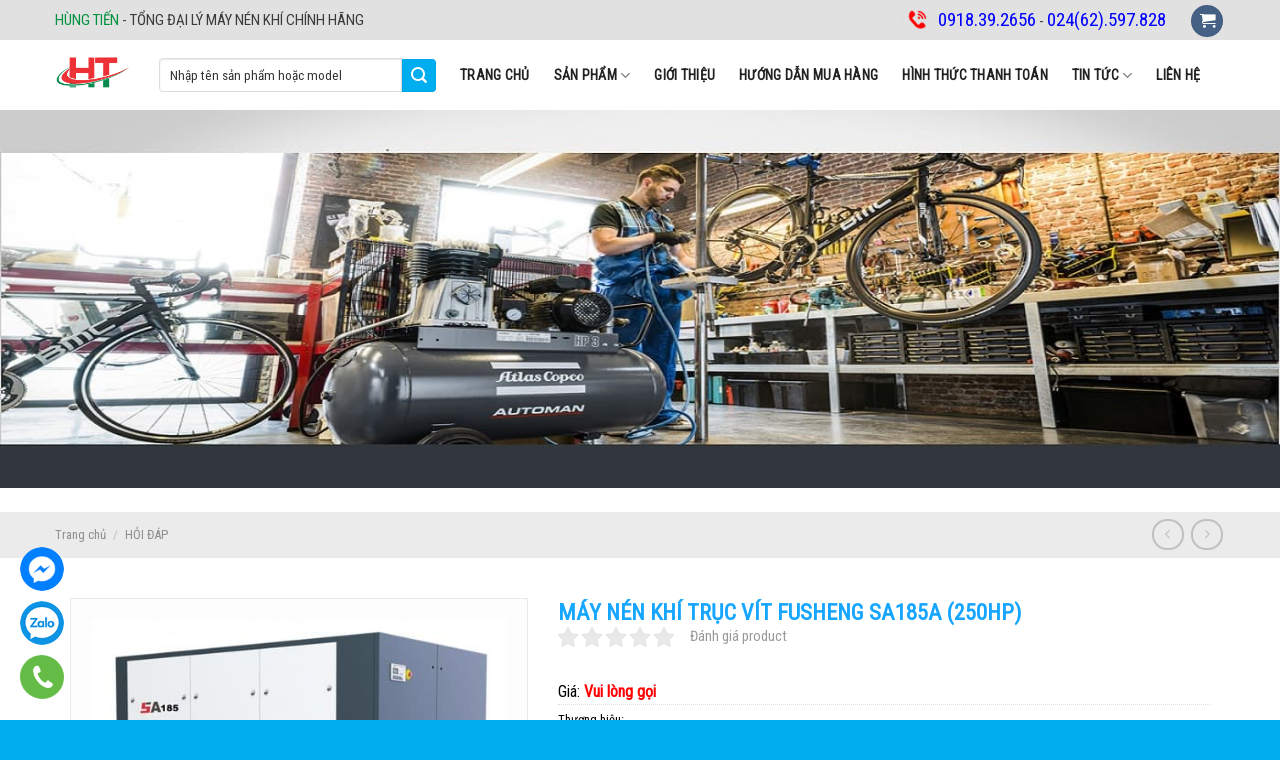

--- FILE ---
content_type: text/html; charset=UTF-8
request_url: https://sieuthimaynenkhi.net/san-pham/may-nen-khi-truc-vit-fusheng-sa185-250hp/
body_size: 26941
content:
<!DOCTYPE html>
<!--[if IE 9 ]> <html lang="vi" class="ie9 loading-site no-js"> <![endif]-->
<!--[if IE 8 ]> <html lang="vi" class="ie8 loading-site no-js"> <![endif]-->
<!--[if (gte IE 9)|!(IE)]><html lang="vi" class="loading-site no-js"><![endif]-->
<head>

	
<!-- Google Tag Manager -->
<script>(function(w,d,s,l,i){w[l]=w[l]||[];w[l].push({'gtm.start':
new Date().getTime(),event:'gtm.js'});var f=d.getElementsByTagName(s)[0],
j=d.createElement(s),dl=l!='dataLayer'?'&l='+l:'';j.async=true;j.src=
'https://www.googletagmanager.com/gtm.js?id='+i+dl;f.parentNode.insertBefore(j,f);
})(window,document,'script','dataLayer','GTM-K32GKWT');</script>
<!-- End Google Tag Manager -->	
	
	
	
<!-- Google Tag Manager -->
<script async src="https://www.googletagmanager.com/gtag/js?id=AW-923518699"></script>
<script>
  window.dataLayer = window.dataLayer || [];
  function gtag(){dataLayer.push(arguments);}
  gtag('js', new Date());

  gtag('config', 'AW-923518699');
</script>
<!-- End Google Tag Manager -->
<meta charset="UTF-8" />
	<meta name="viewport" content="width=device-width, initial-scale=1.0, maximum-scale=1.0, user-scalable=no" />

	<link rel="profile" href="https://gmpg.org/xfn/11" />
	<link rel="pingback" href="" />

	<script>(function(html){html.className = html.className.replace(/\bno-js\b/,'js')})(document.documentElement);</script>

	<!-- This site is optimized with the Yoast SEO plugin v15.4 - https://yoast.com/wordpress/plugins/seo/ -->
	<title>MÁY NÉN KHÍ TRỤC VÍT FUSHENG SA185A (250HP) - Máy nén khí chính hãng giá rẻ</title>
	<meta name="robots" content="index, follow, max-snippet:-1, max-image-preview:large, max-video-preview:-1" />
	<link rel="canonical" href="https://sieuthimaynenkhi.net/san-pham/may-nen-khi-truc-vit-fusheng-sa185-250hp/" />
	<meta property="og:locale" content="vi_VN" />
	<meta property="og:type" content="article" />
	<meta property="og:title" content="MÁY NÉN KHÍ TRỤC VÍT FUSHENG SA185A (250HP) - Máy nén khí chính hãng giá rẻ" />
	<meta property="og:description" content="THÔNG SỐ KỸ THUẬT: Lưu lượng : 32.6 m3/ phút Áp suất : 7 bar Công suất : 250 HP (185KW-380V-50Hz) Máy nén khí trục vít Fusheng SA185A chuyên dùng trong sản xuất công nghiệp nặng. Máy nén sử dụng mô tơ đạt chuẩn IE3, trục nối Coupling. Máy phù hợp chạy liên tục 24/24. Bảo hành 1..." />
	<meta property="og:url" content="https://sieuthimaynenkhi.net/san-pham/may-nen-khi-truc-vit-fusheng-sa185-250hp/" />
	<meta property="og:site_name" content="Máy nén khí chính hãng giá rẻ" />
	<meta property="article:modified_time" content="2019-05-24T16:41:27+00:00" />
	<meta property="og:image" content="https://sieuthimaynenkhi.net/wp-content/uploads/2019/03/sa185a.jpg" />
	<meta property="og:image:width" content="1578" />
	<meta property="og:image:height" content="1266" />
	<meta name="twitter:card" content="summary_large_image" />
	<meta name="twitter:label1" content="Written by">
	<meta name="twitter:data1" content="minhtang">
	<meta name="twitter:label2" content="Est. reading time">
	<meta name="twitter:data2" content="0 phút">
	<script type="application/ld+json" class="yoast-schema-graph">{"@context":"https://schema.org","@graph":[{"@type":"Organization","@id":"https://sieuthimaynenkhi.net/#organization","name":"C\u00f4ng Ty TNHH C\u00f4ng Ngh\u1ec7 H\u00f9ng Ti\u1ebfn","url":"https://sieuthimaynenkhi.net/","sameAs":["https://www.youtube.com/channel/UCL-EwQ5mr6a25zfev5d6J7A"],"logo":{"@type":"ImageObject","@id":"https://sieuthimaynenkhi.net/#logo","inLanguage":"vi","url":"https://sieuthimaynenkhi.net/wp-content/uploads/2020/10/cropped-logo-CHUAN.jpg","width":512,"height":512,"caption":"C\u00f4ng Ty TNHH C\u00f4ng Ngh\u1ec7 H\u00f9ng Ti\u1ebfn"},"image":{"@id":"https://sieuthimaynenkhi.net/#logo"}},{"@type":"WebSite","@id":"https://sieuthimaynenkhi.net/#website","url":"https://sieuthimaynenkhi.net/","name":"M\u00e1y n\u00e9n kh\u00ed ch\u00ednh h\u00e3ng gi\u00e1 r\u1ebb","description":"B\u1ea3ng gi\u00e1 m\u00e1y n\u00e9n kh\u00ed Fusheng, Pegasus, Fini, Puma.","publisher":{"@id":"https://sieuthimaynenkhi.net/#organization"},"potentialAction":[{"@type":"SearchAction","target":"https://sieuthimaynenkhi.net/?s={search_term_string}","query-input":"required name=search_term_string"}],"inLanguage":"vi"},{"@type":"ImageObject","@id":"https://sieuthimaynenkhi.net/san-pham/may-nen-khi-truc-vit-fusheng-sa185-250hp/#primaryimage","inLanguage":"vi","url":"https://sieuthimaynenkhi.net/wp-content/uploads/2019/03/sa185a.jpg","width":1578,"height":1266},{"@type":"WebPage","@id":"https://sieuthimaynenkhi.net/san-pham/may-nen-khi-truc-vit-fusheng-sa185-250hp/#webpage","url":"https://sieuthimaynenkhi.net/san-pham/may-nen-khi-truc-vit-fusheng-sa185-250hp/","name":"M\u00c1Y N\u00c9N KH\u00cd TR\u1ee4C V\u00cdT FUSHENG SA185A (250HP) - M\u00e1y n\u00e9n kh\u00ed ch\u00ednh h\u00e3ng gi\u00e1 r\u1ebb","isPartOf":{"@id":"https://sieuthimaynenkhi.net/#website"},"primaryImageOfPage":{"@id":"https://sieuthimaynenkhi.net/san-pham/may-nen-khi-truc-vit-fusheng-sa185-250hp/#primaryimage"},"datePublished":"2018-09-21T07:02:34+00:00","dateModified":"2019-05-24T16:41:27+00:00","breadcrumb":{"@id":"https://sieuthimaynenkhi.net/san-pham/may-nen-khi-truc-vit-fusheng-sa185-250hp/#breadcrumb"},"inLanguage":"vi","potentialAction":[{"@type":"ReadAction","target":["https://sieuthimaynenkhi.net/san-pham/may-nen-khi-truc-vit-fusheng-sa185-250hp/"]}]},{"@type":"BreadcrumbList","@id":"https://sieuthimaynenkhi.net/san-pham/may-nen-khi-truc-vit-fusheng-sa185-250hp/#breadcrumb","itemListElement":[{"@type":"ListItem","position":1,"item":{"@type":"WebPage","@id":"https://sieuthimaynenkhi.net/","url":"https://sieuthimaynenkhi.net/","name":"Trang ch\u1ee7"}},{"@type":"ListItem","position":2,"item":{"@type":"WebPage","@id":"https://sieuthimaynenkhi.net/shop/","url":"https://sieuthimaynenkhi.net/shop/","name":"Shop"}},{"@type":"ListItem","position":3,"item":{"@type":"WebPage","@id":"https://sieuthimaynenkhi.net/san-pham/may-nen-khi-truc-vit-fusheng-sa185-250hp/","url":"https://sieuthimaynenkhi.net/san-pham/may-nen-khi-truc-vit-fusheng-sa185-250hp/","name":"M\u00c1Y N\u00c9N KH\u00cd TR\u1ee4C V\u00cdT FUSHENG SA185A (250HP)"}}]}]}</script>
	<!-- / Yoast SEO plugin. -->


<link rel='dns-prefetch' href='//s.w.org' />
		<script type="text/javascript">
			window._wpemojiSettings = {"baseUrl":"https:\/\/s.w.org\/images\/core\/emoji\/13.0.1\/72x72\/","ext":".png","svgUrl":"https:\/\/s.w.org\/images\/core\/emoji\/13.0.1\/svg\/","svgExt":".svg","source":{"concatemoji":"https:\/\/sieuthimaynenkhi.net\/wp-includes\/js\/wp-emoji-release.min.js?ver=5.6.16"}};
			!function(e,a,t){var n,r,o,i=a.createElement("canvas"),p=i.getContext&&i.getContext("2d");function s(e,t){var a=String.fromCharCode;p.clearRect(0,0,i.width,i.height),p.fillText(a.apply(this,e),0,0);e=i.toDataURL();return p.clearRect(0,0,i.width,i.height),p.fillText(a.apply(this,t),0,0),e===i.toDataURL()}function c(e){var t=a.createElement("script");t.src=e,t.defer=t.type="text/javascript",a.getElementsByTagName("head")[0].appendChild(t)}for(o=Array("flag","emoji"),t.supports={everything:!0,everythingExceptFlag:!0},r=0;r<o.length;r++)t.supports[o[r]]=function(e){if(!p||!p.fillText)return!1;switch(p.textBaseline="top",p.font="600 32px Arial",e){case"flag":return s([127987,65039,8205,9895,65039],[127987,65039,8203,9895,65039])?!1:!s([55356,56826,55356,56819],[55356,56826,8203,55356,56819])&&!s([55356,57332,56128,56423,56128,56418,56128,56421,56128,56430,56128,56423,56128,56447],[55356,57332,8203,56128,56423,8203,56128,56418,8203,56128,56421,8203,56128,56430,8203,56128,56423,8203,56128,56447]);case"emoji":return!s([55357,56424,8205,55356,57212],[55357,56424,8203,55356,57212])}return!1}(o[r]),t.supports.everything=t.supports.everything&&t.supports[o[r]],"flag"!==o[r]&&(t.supports.everythingExceptFlag=t.supports.everythingExceptFlag&&t.supports[o[r]]);t.supports.everythingExceptFlag=t.supports.everythingExceptFlag&&!t.supports.flag,t.DOMReady=!1,t.readyCallback=function(){t.DOMReady=!0},t.supports.everything||(n=function(){t.readyCallback()},a.addEventListener?(a.addEventListener("DOMContentLoaded",n,!1),e.addEventListener("load",n,!1)):(e.attachEvent("onload",n),a.attachEvent("onreadystatechange",function(){"complete"===a.readyState&&t.readyCallback()})),(n=t.source||{}).concatemoji?c(n.concatemoji):n.wpemoji&&n.twemoji&&(c(n.twemoji),c(n.wpemoji)))}(window,document,window._wpemojiSettings);
		</script>
		<style type="text/css">
img.wp-smiley,
img.emoji {
	display: inline !important;
	border: none !important;
	box-shadow: none !important;
	height: 1em !important;
	width: 1em !important;
	margin: 0 .07em !important;
	vertical-align: -0.1em !important;
	background: none !important;
	padding: 0 !important;
}
</style>
	<link rel='stylesheet' id='wp-block-library-css'  href='https://sieuthimaynenkhi.net/wp-includes/css/dist/block-library/style.min.css?ver=5.6.16' type='text/css' media='all' />
<link rel='stylesheet' id='wc-block-vendors-style-css'  href='https://sieuthimaynenkhi.net/wp-content/plugins/woocommerce/packages/woocommerce-blocks/build/vendors-style.css?ver=3.1.0' type='text/css' media='all' />
<link rel='stylesheet' id='wc-block-style-css'  href='https://sieuthimaynenkhi.net/wp-content/plugins/woocommerce/packages/woocommerce-blocks/build/style.css?ver=3.1.0' type='text/css' media='all' />
<link rel='stylesheet' id='contact-form-7-css'  href='https://sieuthimaynenkhi.net/wp-content/plugins/contact-form-7/includes/css/styles.css?ver=5.3.2' type='text/css' media='all' />
<link rel='stylesheet' id='kk-star-ratings-css'  href='https://sieuthimaynenkhi.net/wp-content/plugins/kk-star-ratings/public/css/kk-star-ratings.css?ver=4.1.7' type='text/css' media='all' />
<style id='kk-star-ratings-inline-css' type='text/css'>
.kk-star-ratings .kksr-stars .kksr-star {
        margin-right: 4px;
    }
    [dir="rtl"] .kk-star-ratings .kksr-stars .kksr-star {
        margin-left: 4px;
        margin-right: 0;
    }
</style>
<link rel='stylesheet' id='toc-screen-css'  href='https://sieuthimaynenkhi.net/wp-content/plugins/table-of-contents-plus/screen.min.css?ver=2106' type='text/css' media='all' />
<link rel='stylesheet' id='photoswipe-css'  href='https://sieuthimaynenkhi.net/wp-content/plugins/woocommerce/assets/css/photoswipe/photoswipe.min.css?ver=4.5.2' type='text/css' media='all' />
<link rel='stylesheet' id='photoswipe-default-skin-css'  href='https://sieuthimaynenkhi.net/wp-content/plugins/woocommerce/assets/css/photoswipe/default-skin/default-skin.min.css?ver=4.5.2' type='text/css' media='all' />
<style id='woocommerce-inline-inline-css' type='text/css'>
.woocommerce form .form-row .required { visibility: visible; }
</style>
<link rel='stylesheet' id='flatsome-main-css'  href='https://sieuthimaynenkhi.net/wp-content/themes/flatsome/assets/css/flatsome.css?ver=3.7.1' type='text/css' media='all' />
<link rel='stylesheet' id='flatsome-shop-css'  href='https://sieuthimaynenkhi.net/wp-content/themes/flatsome/assets/css/flatsome-shop.css?ver=3.7.1' type='text/css' media='all' />
<link rel='stylesheet' id='flatsome-style-css'  href='https://sieuthimaynenkhi.net/wp-content/themes/flatsome-child/style.css?ver=3.7.1' type='text/css' media='all' />
<script type='text/javascript' src='https://sieuthimaynenkhi.net/wp-includes/js/jquery/jquery.min.js?ver=3.5.1' id='jquery-core-js'></script>
<script type='text/javascript' defer='defer' src='https://sieuthimaynenkhi.net/wp-includes/js/jquery/jquery-migrate.min.js?ver=3.3.2' id='jquery-migrate-js'></script>
<link rel="https://api.w.org/" href="https://sieuthimaynenkhi.net/wp-json/" /><link rel="alternate" type="application/json" href="https://sieuthimaynenkhi.net/wp-json/wp/v2/product/2904" /><meta name="generator" content="WordPress 5.6.16" />
<meta name="generator" content="WooCommerce 4.5.2" />
<link rel='shortlink' href='https://sieuthimaynenkhi.net/?p=2904' />
<link rel="alternate" type="application/json+oembed" href="https://sieuthimaynenkhi.net/wp-json/oembed/1.0/embed?url=https%3A%2F%2Fsieuthimaynenkhi.net%2Fsan-pham%2Fmay-nen-khi-truc-vit-fusheng-sa185-250hp%2F" />
<link rel="alternate" type="text/xml+oembed" href="https://sieuthimaynenkhi.net/wp-json/oembed/1.0/embed?url=https%3A%2F%2Fsieuthimaynenkhi.net%2Fsan-pham%2Fmay-nen-khi-truc-vit-fusheng-sa185-250hp%2F&#038;format=xml" />
<style>.bg{opacity: 0; transition: opacity 1s; -webkit-transition: opacity 1s;} .bg-loaded{opacity: 1;}</style><!--[if IE]><link rel="stylesheet" type="text/css" href="https://sieuthimaynenkhi.net/wp-content/themes/flatsome/assets/css/ie-fallback.css"><script src="//cdnjs.cloudflare.com/ajax/libs/html5shiv/3.6.1/html5shiv.js"></script><script>var head = document.getElementsByTagName('head')[0],style = document.createElement('style');style.type = 'text/css';style.styleSheet.cssText = ':before,:after{content:none !important';head.appendChild(style);setTimeout(function(){head.removeChild(style);}, 0);</script><script src="https://sieuthimaynenkhi.net/wp-content/themes/flatsome/assets/libs/ie-flexibility.js"></script><![endif]-->    <script type="text/javascript">
    WebFontConfig = {
      google: { families: [ "Roboto+Condensed:regular,regular","Roboto+Condensed:regular,regular","Roboto+Condensed:regular,regular","Dancing+Script:regular,400", ] }
    };
    (function() {
      var wf = document.createElement('script');
      wf.src = 'https://ajax.googleapis.com/ajax/libs/webfont/1/webfont.js';
      wf.type = 'text/javascript';
      wf.async = 'true';
      var s = document.getElementsByTagName('script')[0];
      s.parentNode.insertBefore(wf, s);
    })(); </script>
  <style>.product-gallery img.lazy-load, .product-small img.lazy-load, .product-small img[data-lazy-srcset]:not(.lazyloaded){ padding-top: 100%;}</style>	<noscript><style>.woocommerce-product-gallery{ opacity: 1 !important; }</style></noscript>
	<link rel="icon" href="https://sieuthimaynenkhi.net/wp-content/uploads/2020/10/cropped-logo-CHUAN-32x32.jpg" sizes="32x32" />
<link rel="icon" href="https://sieuthimaynenkhi.net/wp-content/uploads/2020/10/cropped-logo-CHUAN-192x192.jpg" sizes="192x192" />
<link rel="apple-touch-icon" href="https://sieuthimaynenkhi.net/wp-content/uploads/2020/10/cropped-logo-CHUAN-180x180.jpg" />
<meta name="msapplication-TileImage" content="https://sieuthimaynenkhi.net/wp-content/uploads/2020/10/cropped-logo-CHUAN-270x270.jpg" />
<style id="custom-css" type="text/css">:root {--primary-color: #446084;}/* Site Width */.header-main{height: 30px}#logo img{max-height: 30px}#logo{width:132px;}.header-bottom{min-height: 55px}.header-top{min-height: 20px}.has-transparent + .page-title:first-of-type,.has-transparent + #main > .page-title,.has-transparent + #main > div > .page-title,.has-transparent + #main .page-header-wrapper:first-of-type .page-title{padding-top: 110px;}.header.show-on-scroll,.stuck .header-main{height:40px!important}.stuck #logo img{max-height: 40px!important}.search-form{ width: 26%;}.header-bottom {background-color: #f1f1f1}.header-main .nav > li > a{line-height: 16px }.stuck .header-main .nav > li > a{line-height: 40px }.header-bottom-nav > li > a{line-height: 16px }@media (max-width: 549px) {.header-main{height: 73px}#logo img{max-height: 73px}}.main-menu-overlay{background-color: #000000}.nav-dropdown{font-size:100%}.header-top{background-color:#e1e1e1!important;}body{font-size: 100%;}@media screen and (max-width: 549px){body{font-size: 100%;}}body{font-family:"Roboto Condensed", sans-serif}body{font-weight: 0}.nav > li > a {font-family:"Roboto Condensed", sans-serif;}.nav > li > a {font-weight: 0;}h1,h2,h3,h4,h5,h6,.heading-font, .off-canvas-center .nav-sidebar.nav-vertical > li > a{font-family: "Roboto Condensed", sans-serif;}h1,h2,h3,h4,h5,h6,.heading-font,.banner h1,.banner h2{font-weight: 0;}.alt-font{font-family: "Dancing Script", sans-serif;}.alt-font{font-weight: 400!important;}.header:not(.transparent) .header-nav.nav > li > a {color: #000000;}.shop-page-title.featured-title .title-bg{ background-image: url(https://sieuthimaynenkhi.net/wp-content/uploads/2019/03/sa185a.jpg)!important;}@media screen and (min-width: 550px){.products .box-vertical .box-image{min-width: 220px!important;width: 220px!important;}}.footer-2{background-color: #00aeef}.absolute-footer, html{background-color: #00aeef}.page-title-small + main .product-container > .row{padding-top:0;}.label-new.menu-item > a:after{content:"New";}.label-hot.menu-item > a:after{content:"Hot";}.label-sale.menu-item > a:after{content:"Sale";}.label-popular.menu-item > a:after{content:"Popular";}</style>		<style type="text/css" id="wp-custom-css">
			@media screen and (min-width: 550px) {
	.single-product .single_add_to_cart_button {
    margin-top: inherit;
}
}

.back-to-top {
	bottom: 160px;
}
#wide-nav {
		padding-left: 10px;
		padding-right: 10px;
	}
.logo a {
	font-size: 12px;
}
@media screen and (max-width: 479px) {
	#top-bar .nav-small.nav > li.html {
    font-size: 14px;
}
	.search_home_section .home-search-widget{
		display: none;
	}
}

.home .header-nav-main .header-search {
    display: block!important;
}

.home_product_category_section .flex-nav-prev {
	top: 35%;
}

.header-search-form-wrapper input[type="search"]{
	border-radius: 4px 0 0 4px;
}
.header-search-form-wrapper .searchform .button.icon {
    border-radius: 0 4px 4px 0!important;
}
.woocommerce-bacs-bank-details {
	padding-left: 15px;
}
.woocommerce-bacs-bank-details  ul.wc-bacs-bank-details {
	padding-left: 20px;
    line-height: 16px;
    font-style: italic;
}

@media screen and (max-width: 767px) {
	.home .header-wrapper.stuck #masthead, .single-product .header-wrapper.stuck #masthead {
		display: none;
	}
}

#home_product_news_section .flickity-prev-next-button {
	display: none!important;
}

.sidebar-dmsp {
	border: 1px solid #eee;
    padding: 20px;
    margin-bottom: 20px;
}
.sidebar-dmsp .widget-title {
    border-bottom: 2px solid #eee;
    margin-bottom: 10px;
    padding-bottom: 10px;
    display: block;
	line-height: inherit;
}
.sidebar-dmsp .product-categories li > a {
	font-size: 15px;
}
.vat {
    color: #1d4c9f;
    font-style: italic;
    margin-bottom: 5px;
    display: inline-block;
}

.footer-wrapper center {
	display: none;
}		</style>
			<meta name="msvalidate.01" content="B6AAD8BA43C2CAF2422AD32811A92AE0" />
	
	<!-- Global site tag (gtag.js) - Google Analytics -->
<script async src="https://www.googletagmanager.com/gtag/js?id=UA-136958488-1"></script>
<script>
  window.dataLayer = window.dataLayer || [];
  function gtag(){dataLayer.push(arguments);}
  gtag('js', new Date());

  gtag('config', 'UA-136958488-1');
</script>
<meta name="google-site-verification" content="acfirJVsHPnhCliBimW-t3szUSwpPmVrf9n-jfDj-3I" />
<meta name = "yandex-verify" content = "ea12d1d14635b015" />
<link rel="stylesheet" href="https://sieuthimaynenkhi.net/wp-content/themes/flatsome/assets/css/fl-icons.css" />
</head>

<body data-rsssl=1 class="product-template-default single single-product postid-2904 theme-flatsome woocommerce woocommerce-page woocommerce-no-js lightbox nav-dropdown-has-arrow">
<!--<div id="fb-root"></div>-->
<script>(function(d, s, id) {
        var js, fjs = d.getElementsByTagName(s)[0];
        if (d.getElementById(id)) return;
        js = d.createElement(s); js.id = id;
        js.src = 'https://connect.facebook.net/vi_VN/sdk.js#xfbml=1&version=v3.2';
        fjs.parentNode.insertBefore(js, fjs);
    }(document, 'script', 'facebook-jssdk'));</script>

<a class="skip-link screen-reader-text" href="#main">Skip to content</a>

<div id="wrapper">


<header id="header" class="header has-sticky sticky-jump">
   <div class="header-wrapper">
	<div id="top-bar" class="header-top hide-for-sticky">
    <div class="flex-row container">
      <div class="flex-col hide-for-medium flex-left">
          <ul class="nav nav-left medium-nav-center nav-small  nav-divided">
              <li class="html custom html_topbar_left"><span class="focus-title">HÙNG TIẾN</span> - TỔNG ĐẠI LÝ MÁY NÉN KHÍ CHÍNH HÃNG</li>          </ul>
      </div><!-- flex-col left -->

      <div class="flex-col hide-for-medium flex-center">
          <ul class="nav nav-center nav-small  nav-divided">
                        </ul>
      </div><!-- center -->

      <div class="flex-col hide-for-medium flex-right">
         <ul class="nav top-bar-nav nav-right nav-small  nav-divided">
              <li class="html custom html_topbar_right"><div class="stw-contact">
<a href="tel:0918392656"> <span style="font-size: 19px"><font color="0000FF">0918.39.2656</font></span></a> - <a href="tel:02462597828"> <span style="font-size: 19px"><font color="0000FF">024(62).597.828</font></span></a>  
</div></li><li class="cart-item has-icon">
<div class="header-button">
<a href="https://sieuthimaynenkhi.net/cart/" title="Giỏ hàng" class="header-cart-link icon primary button circle is-small">



    <i class="icon-shopping-cart"
    data-icon-label="0">
  </i>
  </a>
</div>

</li>
          </ul>
      </div><!-- .flex-col right -->

            <div class="flex-col show-for-medium flex-grow">
          <ul class="nav nav-center nav-small mobile-nav  nav-divided">
              <li class="html custom html_topbar_left"><span class="focus-title">HÙNG TIẾN</span> - TỔNG ĐẠI LÝ MÁY NÉN KHÍ CHÍNH HÃNG</li>          </ul>
      </div>
      
    </div><!-- .flex-row -->
</div><!-- #header-top -->
<div id="masthead" class="header-main ">
      <div class="header-inner flex-row container logo-left medium-logo-center" role="navigation">

          <!-- Logo -->
          <div id="logo" class="flex-col logo">
            <!-- Header logo -->
<a href="https://sieuthimaynenkhi.net/" title="Máy nén khí chính hãng giá rẻ - Bảng giá máy nén khí Fusheng, Pegasus, Fini, Puma." rel="home">
    <img width="132" height="30" src="https://sieuthimaynenkhi.net/wp-content/uploads/2020/10/555555.png" class="header_logo header-logo" alt="Máy nén khí chính hãng giá rẻ"/><img  width="132" height="30" src="https://sieuthimaynenkhi.net/wp-content/uploads/2020/10/555555.png" class="header-logo-dark" alt="Máy nén khí chính hãng giá rẻ"/></a>
          </div>

          <!-- Mobile Left Elements -->
          <div class="flex-col show-for-medium flex-left">
            <ul class="mobile-nav nav nav-left ">
              <li class="nav-icon has-icon">
  		<a href="#" data-open="#main-menu" data-pos="left" data-bg="main-menu-overlay" data-color="" class="is-small" aria-controls="main-menu" aria-expanded="false">
		
		  <i class="icon-menu" ></i>
		  <span class="menu-title uppercase hide-for-small">Menu</span>		</a>
	</li>            </ul>
          </div>

          <!-- Left Elements -->
          <div class="flex-col hide-for-medium flex-left
            flex-grow">
            <ul class="header-nav header-nav-main nav nav-left  nav-uppercase" >
              <li class="header-search-form search-form html relative has-icon">
	<div class="header-search-form-wrapper">
		<div class="searchform-wrapper ux-search-box relative form- is-normal"><form role="search" method="get" class="searchform" action="https://sieuthimaynenkhi.net/">
		<div class="flex-row relative">
									<div class="flex-col flex-grow">
			  <input type="search" class="search-field mb-0" name="s" value="" placeholder="Nhập tên sản phẩm hoặc model" />
		    <input type="hidden" name="post_type" value="product" />
        			</div><!-- .flex-col -->
			<div class="flex-col">
				<button type="submit" class="ux-search-submit submit-button secondary button icon mb-0">
					<i class="icon-search" ></i>				</button>
			</div><!-- .flex-col -->
		</div><!-- .flex-row -->
	 <div class="live-search-results text-left z-top"></div>
</form>
</div>	</div>
</li><li id="menu-item-2185" class="menu-item menu-item-type-custom menu-item-object-custom menu-item-home  menu-item-2185"><a href="https://sieuthimaynenkhi.net" class="nav-top-link">Trang chủ</a></li>
<li id="menu-item-2272" class="menu-item menu-item-type-custom menu-item-object-custom menu-item-home menu-item-has-children  menu-item-2272 has-dropdown"><a href="https://sieuthimaynenkhi.net/#" class="nav-top-link">SẢN PHẨM<i class="icon-angle-down" ></i></a>
<ul class='nav-dropdown nav-dropdown-default'>
	<li id="menu-item-2326" class="menu-item menu-item-type-taxonomy menu-item-object-product_cat current-product-ancestor current-menu-parent current-product-parent menu-item-has-children active  menu-item-2326 nav-dropdown-col"><a href="https://sieuthimaynenkhi.net/danh-muc/may-nen-khi-truc-vit/">MÁY NÉN TRỤC VÍT</a>
	<ul class='nav-column nav-dropdown-default'>
		<li id="menu-item-2937" class="menu-item menu-item-type-taxonomy menu-item-object-product_cat  menu-item-2937"><a href="https://sieuthimaynenkhi.net/danh-muc/may-nen-khi-truc-vit/may-nen-khi-truc-vit-fini/">Fini</a></li>
		<li id="menu-item-2331" class="menu-item menu-item-type-taxonomy menu-item-object-product_cat current-product-ancestor current-menu-parent current-product-parent active  menu-item-2331"><a href="https://sieuthimaynenkhi.net/danh-muc/may-nen-khi-truc-vit/may-nen-khi-truc-vit-fusheng/">Fusheng</a></li>
		<li id="menu-item-2495" class="menu-item menu-item-type-taxonomy menu-item-object-product_cat  menu-item-2495"><a href="https://sieuthimaynenkhi.net/danh-muc/may-nen-khi-truc-vit/may-nen-khi-truc-vit-pegasus/">Pegasus</a></li>
	</ul>
</li>
	<li id="menu-item-2310" class="menu-item menu-item-type-taxonomy menu-item-object-product_cat menu-item-has-children  menu-item-2310 nav-dropdown-col"><a href="https://sieuthimaynenkhi.net/danh-muc/may-nen-khi-piston/">MÁY NÉN PISTON</a>
	<ul class='nav-column nav-dropdown-default'>
		<li id="menu-item-2312" class="menu-item menu-item-type-taxonomy menu-item-object-product_cat  menu-item-2312"><a href="https://sieuthimaynenkhi.net/danh-muc/may-nen-khi-piston/may-nen-khi-fusheng/">Fusheng</a></li>
		<li id="menu-item-2321" class="menu-item menu-item-type-taxonomy menu-item-object-product_cat  menu-item-2321"><a href="https://sieuthimaynenkhi.net/danh-muc/may-nen-khi-piston/may-nen-khi-puma/">Puma</a></li>
		<li id="menu-item-2320" class="menu-item menu-item-type-taxonomy menu-item-object-product_cat  menu-item-2320"><a href="https://sieuthimaynenkhi.net/danh-muc/may-nen-khi-piston/may-nen-khi-pegasus/">Pegasus</a></li>
		<li id="menu-item-7563" class="menu-item menu-item-type-taxonomy menu-item-object-product_cat  menu-item-7563"><a href="https://sieuthimaynenkhi.net/danh-muc/may-nen-khi-piston/may-nen-khi-jetman/">Jetman</a></li>
		<li id="menu-item-7562" class="menu-item menu-item-type-taxonomy menu-item-object-product_cat  menu-item-7562"><a href="https://sieuthimaynenkhi.net/danh-muc/may-nen-khi-piston/may-nen-khi-huco/">Huco</a></li>
		<li id="menu-item-7257" class="menu-item menu-item-type-taxonomy menu-item-object-product_cat  menu-item-7257"><a href="https://sieuthimaynenkhi.net/danh-muc/may-nen-khi-piston/may-nen-khi-aramco/">Aramco</a></li>
		<li id="menu-item-6475" class="menu-item menu-item-type-taxonomy menu-item-object-product_cat  menu-item-6475"><a href="https://sieuthimaynenkhi.net/danh-muc/may-nen-khi-piston/may-nen-khi-pony/">Pony</a></li>
		<li id="menu-item-6476" class="menu-item menu-item-type-taxonomy menu-item-object-product_cat  menu-item-6476"><a href="https://sieuthimaynenkhi.net/danh-muc/may-nen-khi-piston/may-nen-khi-kingtony-html/">Kingtony</a></li>
		<li id="menu-item-3150" class="menu-item menu-item-type-taxonomy menu-item-object-product_cat  menu-item-3150"><a href="https://sieuthimaynenkhi.net/danh-muc/may-nen-khi-piston/may-nen-khi-fini/">Fini</a></li>
		<li id="menu-item-7561" class="menu-item menu-item-type-taxonomy menu-item-object-product_cat  menu-item-7561"><a href="https://sieuthimaynenkhi.net/danh-muc/may-nen-khi-piston/may-nen-khi-swan/">Swan</a></li>
		<li id="menu-item-5169" class="menu-item menu-item-type-taxonomy menu-item-object-product_cat  menu-item-5169"><a href="https://sieuthimaynenkhi.net/danh-muc/may-nen-khi-piston/may-nen-khi-wing/">Wing</a></li>
		<li id="menu-item-5170" class="menu-item menu-item-type-taxonomy menu-item-object-product_cat  menu-item-5170"><a href="https://sieuthimaynenkhi.net/danh-muc/may-nen-khi-piston/may-nen-khi-abac/">ABAC</a></li>
	</ul>
</li>
	<li id="menu-item-2338" class="menu-item menu-item-type-taxonomy menu-item-object-product_cat menu-item-has-children  menu-item-2338 nav-dropdown-col"><a href="https://sieuthimaynenkhi.net/danh-muc/may-say-khi/">MÁY SẤY KHÍ</a>
	<ul class='nav-column nav-dropdown-default'>
		<li id="menu-item-2339" class="menu-item menu-item-type-taxonomy menu-item-object-product_cat  menu-item-2339"><a href="https://sieuthimaynenkhi.net/danh-muc/may-say-khi/may-say-khi-ats/">ATS</a></li>
		<li id="menu-item-2344" class="menu-item menu-item-type-taxonomy menu-item-object-product_cat  menu-item-2344"><a href="https://sieuthimaynenkhi.net/danh-muc/may-say-khi/may-say-khi-pegasus/">Pegasus</a></li>
		<li id="menu-item-2340" class="menu-item menu-item-type-taxonomy menu-item-object-product_cat  menu-item-2340"><a href="https://sieuthimaynenkhi.net/danh-muc/may-say-khi/may-say-khi-fusheng/">Fusheng</a></li>
		<li id="menu-item-2342" class="menu-item menu-item-type-taxonomy menu-item-object-product_cat  menu-item-2342"><a href="https://sieuthimaynenkhi.net/danh-muc/may-say-khi/may-say-khi-jmec/">Jmec</a></li>
	</ul>
</li>
	<li id="menu-item-2277" class="menu-item menu-item-type-taxonomy menu-item-object-product_cat menu-item-has-children  menu-item-2277 nav-dropdown-col"><a href="https://sieuthimaynenkhi.net/danh-muc/binh-tich-ap/">BÌNH TÍCH ÁP</a>
	<ul class='nav-column nav-dropdown-default'>
		<li id="menu-item-5567" class="menu-item menu-item-type-taxonomy menu-item-object-product_cat  menu-item-5567"><a href="https://sieuthimaynenkhi.net/danh-muc/binh-tich-ap/binh-tich-ap-pegasus/">Bình tích áp Pegasus</a></li>
		<li id="menu-item-5566" class="menu-item menu-item-type-taxonomy menu-item-object-product_cat  menu-item-5566"><a href="https://sieuthimaynenkhi.net/danh-muc/binh-tich-ap/binh-tich-ap-fusheng/">Bình tích áp Fusheng</a></li>
		<li id="menu-item-5899" class="menu-item menu-item-type-taxonomy menu-item-object-product_cat  menu-item-5899"><a href="https://sieuthimaynenkhi.net/danh-muc/binh-tich-ap/binh-tich-ap-ha-noi/">Bình tích áp Hà Nội</a></li>
	</ul>
</li>
	<li id="menu-item-5834" class="menu-item menu-item-type-taxonomy menu-item-object-product_cat menu-item-has-children  menu-item-5834 nav-dropdown-col"><a href="https://sieuthimaynenkhi.net/danh-muc/loc-khi-duong-ong/">LỌC KHÍ ĐƯỜNG ỐNG</a>
	<ul class='nav-column nav-dropdown-default'>
		<li id="menu-item-5861" class="menu-item menu-item-type-taxonomy menu-item-object-product_cat  menu-item-5861"><a href="https://sieuthimaynenkhi.net/danh-muc/loc-khi-duong-ong/loc-khi-ats/">Lọc khí ATS</a></li>
		<li id="menu-item-5862" class="menu-item menu-item-type-taxonomy menu-item-object-product_cat  menu-item-5862"><a href="https://sieuthimaynenkhi.net/danh-muc/loc-khi-duong-ong/loc-khi-pegasus/">Lọc khí Pegasus</a></li>
		<li id="menu-item-5859" class="menu-item menu-item-type-taxonomy menu-item-object-product_cat  menu-item-5859"><a href="https://sieuthimaynenkhi.net/danh-muc/loc-khi-duong-ong/loc-khi-fusheng/">Lọc khí Fusheng</a></li>
	</ul>
</li>
	<li id="menu-item-2346" class="menu-item menu-item-type-taxonomy menu-item-object-product_cat menu-item-has-children  menu-item-2346 nav-dropdown-col"><a href="https://sieuthimaynenkhi.net/danh-muc/linh-kien-phu-tung/">LINH KIỆN - PHỤ TÙNG</a>
	<ul class='nav-column nav-dropdown-default'>
		<li id="menu-item-5565" class="menu-item menu-item-type-taxonomy menu-item-object-product_cat  menu-item-5565"><a href="https://sieuthimaynenkhi.net/danh-muc/linh-kien-phu-tung/linh-kien-may-truc-vit/">Linh kiện trục vít</a></li>
		<li id="menu-item-2349" class="menu-item menu-item-type-taxonomy menu-item-object-product_cat  menu-item-2349"><a href="https://sieuthimaynenkhi.net/danh-muc/linh-kien-phu-tung/linh-kien-may-piston/">Phụ tùng Piston</a></li>
		<li id="menu-item-2350" class="menu-item menu-item-type-taxonomy menu-item-object-product_cat  menu-item-2350"><a href="https://sieuthimaynenkhi.net/danh-muc/linh-kien-phu-tung/dau-may-nen-khi/">Đầu nén</a></li>
		<li id="menu-item-2347" class="menu-item menu-item-type-taxonomy menu-item-object-product_cat  menu-item-2347"><a href="https://sieuthimaynenkhi.net/danh-muc/linh-kien-phu-tung/motor-may-nen-khi/">Motor</a></li>
		<li id="menu-item-2278" class="menu-item menu-item-type-taxonomy menu-item-object-product_cat  menu-item-2278"><a href="https://sieuthimaynenkhi.net/danh-muc/linh-kien-phu-tung/dau-boi-tron/">Dầu bôi trơn</a></li>
		<li id="menu-item-2281" class="menu-item menu-item-type-taxonomy menu-item-object-product_cat  menu-item-2281"><a href="https://sieuthimaynenkhi.net/danh-muc/thiet-bi-khi-nen/day-hoi/">Dây hơi</a></li>
	</ul>
</li>
	<li id="menu-item-2352" class="menu-item menu-item-type-taxonomy menu-item-object-product_cat menu-item-has-children  menu-item-2352 nav-dropdown-col"><a href="https://sieuthimaynenkhi.net/danh-muc/thiet-bi-khi-nen/">THIẾT BỊ - KHÍ NÉN</a>
	<ul class='nav-column nav-dropdown-default'>
		<li id="menu-item-2282" class="menu-item menu-item-type-taxonomy menu-item-object-product_cat  menu-item-2282"><a href="https://sieuthimaynenkhi.net/danh-muc/thiet-bi-khi-nen/may-bom-mo/">Bơm mỡ</a></li>
		<li id="menu-item-2283" class="menu-item menu-item-type-taxonomy menu-item-object-product_cat  menu-item-2283"><a href="https://sieuthimaynenkhi.net/danh-muc/thiet-bi-khi-nen/may-hut-dau/">Hút dầu</a></li>
		<li id="menu-item-2353" class="menu-item menu-item-type-taxonomy menu-item-object-product_cat  menu-item-2353"><a href="https://sieuthimaynenkhi.net/danh-muc/thiet-bi-khi-nen/sung-mo-bu-long/">Súng vặn bulong</a></li>
		<li id="menu-item-2280" class="menu-item menu-item-type-taxonomy menu-item-object-product_cat  menu-item-2280"><a href="https://sieuthimaynenkhi.net/danh-muc/thiet-bi-khi-nen/bua-hoi-cam-tay/">Búa hơi</a></li>
		<li id="menu-item-5576" class="menu-item menu-item-type-taxonomy menu-item-object-product_cat  menu-item-5576"><a href="https://sieuthimaynenkhi.net/danh-muc/thiet-bi-khi-nen/bom-mang-khi-nen/may-bom-mang/">Máy bơm màng</a></li>
		<li id="menu-item-2290" class="menu-item menu-item-type-taxonomy menu-item-object-product_cat  menu-item-2290"><a href="https://sieuthimaynenkhi.net/danh-muc/danh-muc-khac/may-nen-khi-viet-nam/">Việt nam</a></li>
		<li id="menu-item-2291" class="menu-item menu-item-type-taxonomy menu-item-object-product_cat  menu-item-2291"><a href="https://sieuthimaynenkhi.net/danh-muc/danh-muc-khac/may-nen-khi-dai-loan/">Đài Loan</a></li>
		<li id="menu-item-2289" class="menu-item menu-item-type-taxonomy menu-item-object-product_cat  menu-item-2289"><a href="https://sieuthimaynenkhi.net/danh-muc/danh-muc-khac/may-nen-khi-trung-quoc/">Trung Quốc</a></li>
		<li id="menu-item-2285" class="menu-item menu-item-type-taxonomy menu-item-object-product_cat  menu-item-2285"><a href="https://sieuthimaynenkhi.net/danh-muc/danh-muc-khac/may-nen-khi-han-quoc/">Hàn Quốc</a></li>
		<li id="menu-item-2287" class="menu-item menu-item-type-taxonomy menu-item-object-product_cat  menu-item-2287"><a href="https://sieuthimaynenkhi.net/danh-muc/danh-muc-khac/may-nen-khi-phun-son/">Phun sơn</a></li>
		<li id="menu-item-2286" class="menu-item menu-item-type-taxonomy menu-item-object-product_cat  menu-item-2286"><a href="https://sieuthimaynenkhi.net/danh-muc/danh-muc-khac/may-nen-khi-nganh-y-te/">Y tế</a></li>
	</ul>
</li>
</ul>
</li>
<li id="menu-item-3139" class="menu-item menu-item-type-custom menu-item-object-custom  menu-item-3139"><a href="https://sieuthimaynenkhi.net/gioi-thieu/" class="nav-top-link">Giới thiệu</a></li>
<li id="menu-item-3715" class="menu-item menu-item-type-post_type menu-item-object-post  menu-item-3715"><a href="https://sieuthimaynenkhi.net/huong-dan-mua-hang/" class="nav-top-link">Hướng dẫn mua hàng</a></li>
<li id="menu-item-3717" class="menu-item menu-item-type-post_type menu-item-object-post  menu-item-3717"><a href="https://sieuthimaynenkhi.net/hinh-thuc-thanh-toan/" class="nav-top-link">Hình thức  thanh toán</a></li>
<li id="menu-item-3134" class="menu-item menu-item-type-taxonomy menu-item-object-category menu-item-has-children  menu-item-3134 has-dropdown"><a href="https://sieuthimaynenkhi.net/category/tin-tuc/" class="nav-top-link">Tin tức<i class="icon-angle-down" ></i></a>
<ul class='nav-dropdown nav-dropdown-default'>
	<li id="menu-item-3136" class="menu-item menu-item-type-taxonomy menu-item-object-category  menu-item-3136"><a href="https://sieuthimaynenkhi.net/category/tin-tuc/tin-cong-ty/">Tin công ty</a></li>
	<li id="menu-item-3811" class="menu-item menu-item-type-taxonomy menu-item-object-category  menu-item-3811"><a href="https://sieuthimaynenkhi.net/category/tin-tuc/tu-van-huong-dan/">Tư vấn hướng dẫn</a></li>
</ul>
</li>
<li id="menu-item-3142" class="menu-item menu-item-type-post_type menu-item-object-post  menu-item-3142"><a href="https://sieuthimaynenkhi.net/lien-he/" class="nav-top-link">Liên hệ</a></li>
            </ul>
          </div>

          <!-- Right Elements -->
          <div class="flex-col hide-for-medium flex-right k_main_menu">
            <ul class="header-nav header-nav-main nav nav-right  nav-uppercase">
                          </ul>
          </div>

          <!-- Mobile Right Elements -->
          <div class="flex-col show-for-medium flex-right">
            <ul class="mobile-nav nav nav-right ">
              <li class="cart-item has-icon">

<div class="header-button">      <a href="https://sieuthimaynenkhi.net/cart/" title="Giỏ hàng" class="header-cart-link icon primary button circle is-small">
  
    <i class="icon-shopping-cart"
    data-icon-label="0">
  </i>
  </a>
</div>

  <!-- Cart Sidebar Popup -->
  <div id="cart-popup" class="mfp-hide widget_shopping_cart">
  <div class="cart-popup-inner inner-padding">
      <div class="cart-popup-title text-center">
          <h4 class="uppercase">Giỏ hàng</h4>
          <div class="is-divider"></div>
      </div>
      <div class="widget_shopping_cart_content">
          

	<p class="woocommerce-mini-cart__empty-message">Chưa có sản phẩm trong giỏ hàng.</p>


      </div>
             <div class="cart-sidebar-content relative"></div>  </div>
  </div>

</li>
            </ul>
          </div>

      </div><!-- .header-inner -->
     
            <!-- Header divider -->
      <div class="container"><div class="top-divider full-width"></div></div>
      </div><!-- .header-main --><div id="wide-nav" class="header-bottom wide-nav show-for-medium">
    <div class="flex-row container">

            
            
            
                          <div class="flex-col show-for-medium flex-grow">
                  <ul class="nav header-bottom-nav nav-center mobile-nav  nav-uppercase">
                      <li class="header-search-form search-form html relative has-icon">
	<div class="header-search-form-wrapper">
		<div class="searchform-wrapper ux-search-box relative form- is-normal"><form role="search" method="get" class="searchform" action="https://sieuthimaynenkhi.net/">
		<div class="flex-row relative">
									<div class="flex-col flex-grow">
			  <input type="search" class="search-field mb-0" name="s" value="" placeholder="Nhập tên sản phẩm hoặc model" />
		    <input type="hidden" name="post_type" value="product" />
        			</div><!-- .flex-col -->
			<div class="flex-col">
				<button type="submit" class="ux-search-submit submit-button secondary button icon mb-0">
					<i class="icon-search" ></i>				</button>
			</div><!-- .flex-col -->
		</div><!-- .flex-row -->
	 <div class="live-search-results text-left z-top"></div>
</form>
</div>	</div>
</li>                  </ul>
              </div>
            
    </div><!-- .flex-row -->
</div><!-- .header-bottom -->

<div class="header-bg-container fill"><div class="header-bg-image fill"></div><div class="header-bg-color fill"></div></div><!-- .header-bg-container -->   </div><!-- header-wrapper-->
</header>

<aside id="media_image-7" class="widget widget_media_image"><a href="#"><img width="1400" height="413" src="https://sieuthimaynenkhi.net/wp-content/uploads/2019/04/atlas.jpg" class="image wp-image-3098  attachment-full size-full" alt="" loading="lazy" style="max-width: 100%; height: auto;" srcset="https://sieuthimaynenkhi.net/wp-content/uploads/2019/04/atlas.jpg 1400w, https://sieuthimaynenkhi.net/wp-content/uploads/2019/04/atlas-800x236.jpg 800w, https://sieuthimaynenkhi.net/wp-content/uploads/2019/04/atlas-768x227.jpg 768w, https://sieuthimaynenkhi.net/wp-content/uploads/2019/04/atlas-220x65.jpg 220w, https://sieuthimaynenkhi.net/wp-content/uploads/2019/04/atlas-500x148.jpg 500w" sizes="(max-width: 1400px) 100vw, 1400px" /></a></aside><div class="page-title shop-page-title product-page-title">
	<div class="page-title-inner flex-row medium-flex-wrap container">
	  <div class="flex-col flex-grow medium-text-center">
	  		<div class="is-small">
	<nav class="woocommerce-breadcrumb breadcrumbs"><a href="https://sieuthimaynenkhi.net">Trang chủ</a> <span class="divider">&#47;</span> <a href="https://sieuthimaynenkhi.net/danh-muc/danh-muc-khac/">HỎI ĐÁP</a></nav></div>
	  </div><!-- .flex-left -->
	  
	   <div class="flex-col medium-text-center">
		   	<ul class="next-prev-thumbs is-small ">         <li class="prod-dropdown has-dropdown">
               <a href="https://sieuthimaynenkhi.net/san-pham/may-nen-khi-truc-vit-fusheng-sa200-270hp/"  rel="next" class="button icon is-outline circle">
                  <i class="icon-angle-left" ></i>              </a>
              <div class="nav-dropdown">
                <a title="MÁY NÉN KHÍ TRỤC VÍT FUSHENG SA200A (270HP)" href="https://sieuthimaynenkhi.net/san-pham/may-nen-khi-truc-vit-fusheng-sa200-270hp/">
                <img width="100" height="100" src="https://sieuthimaynenkhi.net/wp-content/themes/flatsome/assets/img/lazy.png" data-src="https://sieuthimaynenkhi.net/wp-content/uploads/2019/03/sa200a-100x100.jpg" class="lazy-load attachment-shop_thumbnail size-shop_thumbnail wp-post-image" alt="" loading="lazy" srcset="" data-srcset="https://sieuthimaynenkhi.net/wp-content/uploads/2019/03/sa200a-100x100.jpg 100w, https://sieuthimaynenkhi.net/wp-content/uploads/2019/03/sa200a-280x280.jpg 280w" sizes="(max-width: 100px) 100vw, 100px" /></a>
              </div>
          </li>
               <li class="prod-dropdown has-dropdown">
               <a href="https://sieuthimaynenkhi.net/san-pham/may-nen-khi-truc-vit-fusheng-sa90-125hp/" rel="next" class="button icon is-outline circle">
                  <i class="icon-angle-right" ></i>              </a>
              <div class="nav-dropdown">
                  <a title="MÁY NÉN KHÍ TRỤC VÍT FUSHENG SA90A (125HP)" href="https://sieuthimaynenkhi.net/san-pham/may-nen-khi-truc-vit-fusheng-sa90-125hp/">
                  <img width="100" height="100" src="https://sieuthimaynenkhi.net/wp-content/themes/flatsome/assets/img/lazy.png" data-src="https://sieuthimaynenkhi.net/wp-content/uploads/2019/03/sa90a-100x100.png" class="lazy-load attachment-shop_thumbnail size-shop_thumbnail wp-post-image" alt="" loading="lazy" srcset="" data-srcset="https://sieuthimaynenkhi.net/wp-content/uploads/2019/03/sa90a-100x100.png 100w, https://sieuthimaynenkhi.net/wp-content/uploads/2019/03/sa90a-280x280.png 280w" sizes="(max-width: 100px) 100vw, 100px" /></a>
              </div>
          </li>
      </ul>	   </div><!-- .flex-right -->
	</div><!-- flex-row -->
</div><!-- .page-title -->

<main id="main" class="">

	<div class="shop-container">
		
			<div class="container">
	<div class="woocommerce-notices-wrapper"></div></div><!-- /.container -->
<div id="product-2904" class="product type-product post-2904 status-publish first instock product_cat-may-nen-khi-truc-vit product_cat-may-nen-khi-truc-vit-fusheng product_cat-danh-muc-khac has-post-thumbnail shipping-taxable purchasable product-type-simple">
	<div class="product-container">
<div class="product-main">
<div class="row content-row mb-0">

	<div class="product-gallery large-5 col">
	
<div class="product-images relative mb-half has-hover woocommerce-product-gallery woocommerce-product-gallery--with-images woocommerce-product-gallery--columns-4 images" data-columns="4">

  <div class="badge-container is-larger absolute left top z-1">
</div>
  <div class="image-tools absolute top show-on-hover right z-3">
      </div>

  <figure class="woocommerce-product-gallery__wrapper product-gallery-slider slider slider-nav-small mb-half"
        data-flickity-options='{
                "cellAlign": "center",
                "wrapAround": true,
                "autoPlay": false,
                "prevNextButtons":true,
                "adaptiveHeight": true,
                "imagesLoaded": true,
                "lazyLoad": 1,
                "dragThreshold" : 15,
                "pageDots": false,
                "rightToLeft": false       }'>
    <div data-thumb="https://sieuthimaynenkhi.net/wp-content/uploads/2019/03/sa185a-100x100.jpg" class="woocommerce-product-gallery__image slide first"><a href="https://sieuthimaynenkhi.net/wp-content/uploads/2019/03/sa185a.jpg"><img width="500" height="401" src="https://sieuthimaynenkhi.net/wp-content/uploads/2019/03/sa185a-500x401.jpg" class="wp-post-image skip-lazy" alt="" loading="lazy" title="sa185a" data-caption="" data-src="https://sieuthimaynenkhi.net/wp-content/uploads/2019/03/sa185a.jpg" data-large_image="https://sieuthimaynenkhi.net/wp-content/uploads/2019/03/sa185a.jpg" data-large_image_width="1578" data-large_image_height="1266" srcset="https://sieuthimaynenkhi.net/wp-content/uploads/2019/03/sa185a-500x401.jpg 500w, https://sieuthimaynenkhi.net/wp-content/uploads/2019/03/sa185a-499x400.jpg 499w, https://sieuthimaynenkhi.net/wp-content/uploads/2019/03/sa185a-768x616.jpg 768w, https://sieuthimaynenkhi.net/wp-content/uploads/2019/03/sa185a-997x800.jpg 997w, https://sieuthimaynenkhi.net/wp-content/uploads/2019/03/sa185a-220x177.jpg 220w, https://sieuthimaynenkhi.net/wp-content/uploads/2019/03/sa185a.jpg 1578w" sizes="(max-width: 500px) 100vw, 500px" /></a></div>  </figure>

  <div class="image-tools absolute bottom left z-3">
        <a href="#product-zoom" class="zoom-button button is-outline circle icon tooltip hide-for-small" title="Zoom">
      <i class="icon-expand" ></i>    </a>
   </div>
</div>

	</div>

	<div class="product-info summary col-fit col entry-summary product-summary">

		<h1 class="product-title entry-title">
	MÁY NÉN KHÍ TRỤC VÍT FUSHENG SA185A (250HP)</h1>

	<div class="is-divider small"></div>
<div class="kk_custom_top">
    <div style="display: none;"
    class="kk-star-ratings kksr-valign-top kksr-align-left "
    data-id="2904"
    data-slug="">
    <div class="kksr-stars">
    <div class="kksr-stars-inactive">
            <div class="kksr-star" data-star="1">
            <div class="kksr-icon" style="width: 20px; height: 20px;"></div>
        </div>
            <div class="kksr-star" data-star="2">
            <div class="kksr-icon" style="width: 20px; height: 20px;"></div>
        </div>
            <div class="kksr-star" data-star="3">
            <div class="kksr-icon" style="width: 20px; height: 20px;"></div>
        </div>
            <div class="kksr-star" data-star="4">
            <div class="kksr-icon" style="width: 20px; height: 20px;"></div>
        </div>
            <div class="kksr-star" data-star="5">
            <div class="kksr-icon" style="width: 20px; height: 20px;"></div>
        </div>
    </div>
    <div class="kksr-stars-active" style="width: 0px;">
            <div class="kksr-star">
            <div class="kksr-icon" style="width: 20px; height: 20px;"></div>
        </div>
            <div class="kksr-star">
            <div class="kksr-icon" style="width: 20px; height: 20px;"></div>
        </div>
            <div class="kksr-star">
            <div class="kksr-icon" style="width: 20px; height: 20px;"></div>
        </div>
            <div class="kksr-star">
            <div class="kksr-icon" style="width: 20px; height: 20px;"></div>
        </div>
            <div class="kksr-star">
            <div class="kksr-icon" style="width: 20px; height: 20px;"></div>
        </div>
    </div>
</div>
    <div class="kksr-legend">
            <span class="kksr-muted">Đánh giá product</span>
    </div>
</div>
</div>
<div class="price-wrapper">
    <span>Giá: </span>
    <span class='woocommerce-Price-amount amount'>Vui lòng gọi</span></div>

<div class="product_meta">
    <div itemprop="offers" itemscope="" itemtype="http://schema.org/Offer">
        <meta itemprop="url" content="">
        <meta itemprop="priceValidUntil" content="">
        <meta itemprop="priceCurrency" content="VNĐ">
        <meta itemprop="price" content="600000000">
        <link itemprop="availability" href="https://schema.org/InStock">
        <meta itemprop="seller" content="CÔNG TY TNHH CÔNG NGHỆ HÙNG TIẾN">
    </div>

    
    
        <span class="sku_wrapper">Thương hiệu: <span class="sku"></span></span>
    <span class="sku_wrapper">Bảo hành: <span class="sku"></span></span>

    <span class="posted_in">Danh mục: <a href="https://sieuthimaynenkhi.net/danh-muc/may-nen-khi-truc-vit/" rel="tag">Máy nén khí trục vít</a>, <a href="https://sieuthimaynenkhi.net/danh-muc/may-nen-khi-truc-vit/may-nen-khi-truc-vit-fusheng/" rel="tag">Fusheng</a>, <a href="https://sieuthimaynenkhi.net/danh-muc/danh-muc-khac/" rel="tag">HỎI ĐÁP</a></span>
    
        
</div>
<div class="product-short-description">
    </div>
<FONT color=black size=3 face="Times New Roman"><EM>Kính gửi Quý khách hàng ! Nhằm đảo bảo sức khỏe cho Quý khách và cộng đồng trong đại dịch Covid-19, Quý khách vui lòng không đến mua hàng trực tiếp. Quý khách hãy đặt hàng qua website </EM></FONT><A href="https://sieuthimaynenkhi.net/"><FONT color=blue size=3 face="Times New Roman"><EM>www.sieuthimaynenkhi.net</EM></FONT></A><FONT color=black size=3 face="Times New Roman"><EM> hoặc liên hệ Hotline: <FONT color=blue>0918.39.2656</FONT>. Chúng tôi sẽ giao hàng và thu tiền tại nhà trên toàn quốc cho Quý khách. Với trên 10 năm kinh nghiệm bán hàng Online chúng tôi sẽ làm hài lòng Quý khách.</EM></FONT> </br>
</br><div class="social-icons share-icons share-row relative icon-style-outline " ><a href="whatsapp://send?text=M%C3%81Y%20N%C3%89N%20KH%C3%8D%20TR%E1%BB%A4C%20V%C3%8DT%20FUSHENG%20SA185A%20%28250HP%29 - https://sieuthimaynenkhi.net/san-pham/may-nen-khi-truc-vit-fusheng-sa185-250hp/" data-action="share/whatsapp/share" class="icon button circle is-outline tooltip whatsapp show-for-medium" title="Share on WhatsApp"><i class="icon-phone"></i></a><a href="//www.facebook.com/sharer.php?u=https://sieuthimaynenkhi.net/san-pham/may-nen-khi-truc-vit-fusheng-sa185-250hp/" data-label="Facebook" onclick="window.open(this.href,this.title,'width=500,height=500,top=300px,left=300px');  return false;" rel="noopener noreferrer nofollow" target="_blank" class="icon button circle is-outline tooltip facebook" title="Share on Facebook"><i class="icon-facebook" ></i></a><a href="//twitter.com/share?url=https://sieuthimaynenkhi.net/san-pham/may-nen-khi-truc-vit-fusheng-sa185-250hp/" onclick="window.open(this.href,this.title,'width=500,height=500,top=300px,left=300px');  return false;" rel="noopener noreferrer nofollow" target="_blank" class="icon button circle is-outline tooltip twitter" title="Share on Twitter"><i class="icon-twitter" ></i></a><a href="mailto:enteryour@addresshere.com?subject=M%C3%81Y%20N%C3%89N%20KH%C3%8D%20TR%E1%BB%A4C%20V%C3%8DT%20FUSHENG%20SA185A%20%28250HP%29&amp;body=Check%20this%20out:%20https://sieuthimaynenkhi.net/san-pham/may-nen-khi-truc-vit-fusheng-sa185-250hp/" rel="nofollow" class="icon button circle is-outline tooltip email" title="Email to a Friend"><i class="icon-envelop" ></i></a><a href="//pinterest.com/pin/create/button/?url=https://sieuthimaynenkhi.net/san-pham/may-nen-khi-truc-vit-fusheng-sa185-250hp/&amp;media=https://sieuthimaynenkhi.net/wp-content/uploads/2019/03/sa185a-997x800.jpg&amp;description=M%C3%81Y%20N%C3%89N%20KH%C3%8D%20TR%E1%BB%A4C%20V%C3%8DT%20FUSHENG%20SA185A%20%28250HP%29" onclick="window.open(this.href,this.title,'width=500,height=500,top=300px,left=300px');  return false;" rel="noopener noreferrer nofollow" target="_blank" class="icon button circle is-outline tooltip pinterest" title="Pin on Pinterest"><i class="icon-pinterest" ></i></a><a href="//www.linkedin.com/shareArticle?mini=true&url=https://sieuthimaynenkhi.net/san-pham/may-nen-khi-truc-vit-fusheng-sa185-250hp/&title=M%C3%81Y%20N%C3%89N%20KH%C3%8D%20TR%E1%BB%A4C%20V%C3%8DT%20FUSHENG%20SA185A%20%28250HP%29" onclick="window.open(this.href,this.title,'width=500,height=500,top=300px,left=300px');  return false;"  rel="noopener noreferrer nofollow" target="_blank" class="icon button circle is-outline tooltip linkedin" title="Share on LinkedIn"><i class="icon-linkedin" ></i></a><a href="//tumblr.com/widgets/share/tool?canonicalUrl=https://sieuthimaynenkhi.net/san-pham/may-nen-khi-truc-vit-fusheng-sa185-250hp/" target="_blank" class="icon button circle is-outline tooltip tumblr" onclick="window.open(this.href,this.title,'width=500,height=500,top=300px,left=300px');  return false;"  rel="noopener noreferrer nofollow" title="Share on Tumblr"><i class="icon-tumblr" ></i></a></div>
            <div class="vat">
                Giá bán niêm yết trên Website là giá phải tính thuế VAT. Kính mong quý khách lấy hóa đơn đỏ khi mua hàng để tuân thủ đúng quy định của pháp luật
            </div>
            <div class="support" id="support">
                <p class="support-title">Hotline 24/24: <a href="tel:0918392656">0918.39.2656</a> - <a href="mailto:sieuthimaynenkhi.net@gmail.com">sieuthimaynenkhi.net@gmail.com</a></a></p>
                
                    <div class="main-carousel" data-item_page_dot="false" data-prevNextButtons="false" data-groupCells="1">
                                                    <div class="carousel-cell">
                                <p class="skype"><a href="skype:minhtang.nb?chat">&nbsp;</a></p>
                                <p class="tel">
                                    <span>Minh Tiến</span>
                                    <a href="tel:0918392656">0918.39.2656</a>
                                </p>
                            </div>
                                                    <div class="carousel-cell">
                                <p class="skype"><a href="skype:minhtang.nb?chat">&nbsp;</a></p>
                                <p class="tel">
                                    <span>Minh Năm</span>
                                    <a href="tel:0986992957">0986.992.957</a>
                                </p>
                            </div>
                                                    <div class="carousel-cell">
                                <p class="skype"><a href="skype:minhtang.nb?chat">&nbsp;</a></p>
                                <p class="tel">
                                    <span>Minh Tăng</span>
                                    <a href="tel:0902866626">0902.866.626</a>
                                </p>
                            </div>
                                                    <div class="carousel-cell">
                                <p class="skype"><a href="skype:maichi12468?chat">&nbsp;</a></p>
                                <p class="tel">
                                    <span>Lê Mai</span>
                                    <a href="tel:0946282567">0946.282.567</a>
                                </p>
                            </div>
                                            </div>

                            </div>

            
	</div><!-- .summary -->

	<div id="product-sidebar" class="mfp-hide">
		<div class="sidebar-inner">
			<aside id="media_image-2" class="widget widget_media_image"><img width="220" height="246" src="https://sieuthimaynenkhi.net/wp-content/uploads/2018/09/pd_sale.jpg" class="image wp-image-433  attachment-full size-full" alt="" loading="lazy" style="max-width: 100%; height: auto;" srcset="https://sieuthimaynenkhi.net/wp-content/uploads/2018/09/pd_sale.jpg 220w, https://sieuthimaynenkhi.net/wp-content/uploads/2018/09/pd_sale-18x20.jpg 18w" sizes="(max-width: 220px) 100vw, 220px" /></aside>		</div><!-- .sidebar-inner -->
	</div>

</div><!-- .row -->
</div><!-- .product-main -->

<div class="product-footer">
    <div class="woocommerce-tabs-wrapper">
        	<div class="woocommerce-tabs container tabbed-content">
		<ul class="product-tabs nav small-nav-collapse tabs nav nav-uppercase nav-line nav-left">
							<li class="description_tab  active">
					<a href="#tab-description">Thông số kỹ thuật</a>
				</li>
							<li class="reviews_tab  ">
					<a href="#tab-reviews">Đánh giá và bình luận</a>
				</li>
					</ul>
		<div class="tab-panels">
		
			<div class="panel entry-content active" id="tab-description">
        				

<p><img loading="lazy" class="lazy-load alignnone size-medium wp-image-2905 aligncenter" src="https://sieuthimaynenkhi.net/wp-content/themes/flatsome/assets/img/lazy.png" data-src="https://sieuthimaynenkhi.net/wp-content/uploads/2019/03/sa185a-499x400.jpg" alt="" width="499" height="400" srcset="" data-srcset="https://sieuthimaynenkhi.net/wp-content/uploads/2019/03/sa185a-499x400.jpg 499w, https://sieuthimaynenkhi.net/wp-content/uploads/2019/03/sa185a-768x616.jpg 768w, https://sieuthimaynenkhi.net/wp-content/uploads/2019/03/sa185a-997x800.jpg 997w, https://sieuthimaynenkhi.net/wp-content/uploads/2019/03/sa185a-220x177.jpg 220w, https://sieuthimaynenkhi.net/wp-content/uploads/2019/03/sa185a-500x401.jpg 500w, https://sieuthimaynenkhi.net/wp-content/uploads/2019/03/sa185a.jpg 1578w" sizes="(max-width: 499px) 100vw, 499px" /></p>
<ul class="khung_thongtin">
<li><strong>THÔNG SỐ KỸ THUẬT:</strong></li>
<li class="MASP"><b>Lưu lượng :</b> 32.6 m3/ phút</li>
<li class="MASP"><b>Áp suất :</b> 7 bar</li>
<li class="MASP"><b>Công suất :</b> 250 HP (185KW-380V-50Hz)</li>
<li class="khuyenmai_detail">Máy nén khí trục vít Fusheng SA185A chuyên dùng trong sản xuất công nghiệp nặng. Máy nén sử dụng mô tơ đạt chuẩn IE3, trục nối Coupling. Máy phù hợp chạy liên tục 24/24. Bảo hành 1 năm. Chi phí bảo trì hàng năm thấp.</li>
<li>Trọng lượng: 3750Kg.</li>
<li>Kích thước: 2900x1860x1945.</li>
<li>Độ ồn: 78 dB.</li>
</ul>
<p>&nbsp;</p>
<p>&nbsp;</p>
<p>&nbsp;</p>
<p>&nbsp;</p>
<p>&nbsp;</p>
			</div>

		
			<div class="panel entry-content " id="tab-reviews">
        				<div class="row" id="reviews">
	<div class="col large-12" id="comments">
		<h3 class="normal">Đánh giá</h3>

		
			<p class="woocommerce-noreviews">Chưa có đánh giá nào.</p>

			</div>

	
		<div id="review_form_wrapper" class="large-12 col">
			<div id="review_form" class="col-inner">
				<div class="review-form-inner has-border">
					<div id="respond" class="comment-respond">
		<h3 id="reply-title" class="comment-reply-title">Hãy là người đầu tiên nhận xét &ldquo;MÁY NÉN KHÍ TRỤC VÍT FUSHENG SA185A (250HP)&rdquo; <small><a rel="nofollow" id="cancel-comment-reply-link" href="/san-pham/may-nen-khi-truc-vit-fusheng-sa185-250hp/#respond" style="display:none;">Hủy</a></small></h3><p class="must-log-in">You must be <a href="https://sieuthimaynenkhi.net/my-account/">logged in</a> to post a review.</p>	</div><!-- #respond -->
					</div>
			</div>
		</div>

	
</div>
			</div>

				</div><!-- .tab-panels -->
	</div><!-- .tabbed-content -->
    </div>
    <div class="woocommerce-related-products-wrapper">
        <div class="container">
            
  <div class="related related-products-wrapper product-section">

    <h3 class="product-section-title container-width product-section-title-related pt-half pb-half uppercase">
      Sản phẩm tương tự    </h3>

      
  
    <div class="row large-columns-5 medium-columns-3 small-columns-2 row-small">
  
      
        
<div class="product-small col has-hover product type-product post-918 status-publish instock product_cat-may-nen-khi-truc-vit product_cat-may-nen-khi-truc-vit-fusheng product_cat-may-nen-khi-10hp product_cat-may-nen-khi-dai-loan product_tag-may-nen-khi-truc-vit-fusheng-sa08a-10hp product_tag-may-nen-khi-truc-vit-fusheng-sa08a-10hp-may-nen-chinh-hang has-post-thumbnail featured shipping-taxable purchasable product-type-simple">
    <div itemprop="offers" itemscope="" itemtype="http://schema.org/Offer">
        <meta itemprop="url" content="">
        <meta itemprop="priceValidUntil" content="">
        <meta itemprop="priceCurrency" content="VNĐ">
        <meta itemprop="price" content="78000000">
        <link itemprop="availability" href="https://schema.org/InStock">
        <meta itemprop="seller" content="CÔNG TY TNHH CÔNG NGHỆ HÙNG TIẾN">
    </div>
    <div class="col-inner">
	
<div class="badge-container absolute left top z-1">
</div>
	<div class="product-small box ">
		<div class="box-image">
			<div class="image-fade_in_back">
				<a href="https://sieuthimaynenkhi.net/san-pham/may-nen-khi-truc-vit-fusheng-sa08/" itemprop="url">
					<img width="220" height="175" src="https://sieuthimaynenkhi.net/wp-content/uploads/2018/09/sa08a-220x175.png" class="attachment-woocommerce_thumbnail size-woocommerce_thumbnail" alt="" loading="lazy" srcset="https://sieuthimaynenkhi.net/wp-content/uploads/2018/09/sa08a-220x175.png 220w, https://sieuthimaynenkhi.net/wp-content/uploads/2018/09/sa08a-502x400.png 502w, https://sieuthimaynenkhi.net/wp-content/uploads/2018/09/sa08a-500x399.png 500w, https://sieuthimaynenkhi.net/wp-content/uploads/2018/09/sa08a.png 676w" sizes="(max-width: 220px) 100vw, 220px" /><img width="220" height="175" src="https://sieuthimaynenkhi.net/wp-content/themes/flatsome/assets/img/lazy.png" data-src="https://sieuthimaynenkhi.net/wp-content/uploads/2018/09/sa08a-220x175.png" class="lazy-load show-on-hover absolute fill hide-for-small back-image" alt="" loading="lazy" srcset="" data-srcset="https://sieuthimaynenkhi.net/wp-content/uploads/2018/09/sa08a-220x175.png 220w, https://sieuthimaynenkhi.net/wp-content/uploads/2018/09/sa08a-502x400.png 502w, https://sieuthimaynenkhi.net/wp-content/uploads/2018/09/sa08a-500x399.png 500w, https://sieuthimaynenkhi.net/wp-content/uploads/2018/09/sa08a.png 676w" sizes="(max-width: 220px) 100vw, 220px" />				</a>
			</div>
			<div class="image-tools is-small top right show-on-hover">
							</div>
			<div class="image-tools is-small hide-for-small bottom left show-on-hover">
							</div>
			<div class="image-tools grid-tools text-center hide-for-small bottom hover-slide-in show-on-hover">
				  <a class="quick-view" data-prod="918" href="#quick-view">Xem nhanh</a>			</div>
					</div><!-- box-image -->

		<div class="box-text box-text-products">
			<div class="title-wrapper"><p class="name product-title"><a href="https://sieuthimaynenkhi.net/san-pham/may-nen-khi-truc-vit-fusheng-sa08/">MÁY NÉN KHÍ TRỤC VÍT FUSHENG SA08A (10HP)</a></p></div><div class="price-wrapper"><div itemprop="offers" itemscope="" itemtype="http://schema.org/Offer">
    <meta itemprop="url" content="https://sieuthimaynenkhi.net/san-pham/may-nen-khi-truc-vit-fusheng-sa08/">
    <meta itemprop="priceValidUntil" content="">
    <meta itemprop="priceCurrency" content="VNĐ">
    <meta itemprop="price" content="78000000">
    <link itemprop="availability" href="https://schema.org/InStock">
    <meta itemprop="seller" content="CÔNG TY TNHH CÔNG NGHỆ HÙNG TIẾN">
</div>
	<span class="price">
        <span class='woocommerce-Price-amount amount'>Giá: Vui lòng gọi</span>    </span>
    </div>		</div><!-- box-text -->
	</div><!-- box -->
		</div><!-- .col-inner -->
</div><!-- col -->

      
        
<div class="product-small col has-hover product type-product post-923 status-publish instock product_cat-may-nen-khi-truc-vit product_cat-may-nen-khi-truc-vit-pegasus product_cat-may-nen-khi-10hp product_tag-may-nen-khi-truc-vit-pegasus product_tag-may-nen-khi-truc-vit-tmpm10a product_tag-may-nen-khi-truc-vit-pegasus-tmpm10a product_tag-may-nen-khi-truc-vit product_tag-may-nen-khi-truc-vit-10hp product_tag-may-nen-khi-truc-vit-7-5kw has-post-thumbnail sale featured shipping-taxable purchasable product-type-simple">
    <div itemprop="offers" itemscope="" itemtype="http://schema.org/Offer">
        <meta itemprop="url" content="">
        <meta itemprop="priceValidUntil" content="">
        <meta itemprop="priceCurrency" content="VNĐ">
        <meta itemprop="price" content="23500000">
        <link itemprop="availability" href="https://schema.org/InStock">
        <meta itemprop="seller" content="CÔNG TY TNHH CÔNG NGHỆ HÙNG TIẾN">
    </div>
    <div class="col-inner">
	
<div class="badge-container absolute left top z-1">
		<div class="callout badge badge-circle"><div class="badge-inner secondary on-sale"><span class="onsale">-18%</span></div></div>
</div>
	<div class="product-small box ">
		<div class="box-image">
			<div class="image-fade_in_back">
				<a href="https://sieuthimaynenkhi.net/san-pham/may-nen-khi-truc-vit-tmpm10a/" itemprop="url">
					<img width="220" height="220" src="https://sieuthimaynenkhi.net/wp-content/uploads/2020/11/may-nen-truc-vit-75kw-1-220x220.jpg" class="attachment-woocommerce_thumbnail size-woocommerce_thumbnail" alt="" loading="lazy" srcset="https://sieuthimaynenkhi.net/wp-content/uploads/2020/11/may-nen-truc-vit-75kw-1-220x220.jpg 220w, https://sieuthimaynenkhi.net/wp-content/uploads/2020/11/may-nen-truc-vit-75kw-1-280x280.jpg 280w, https://sieuthimaynenkhi.net/wp-content/uploads/2020/11/may-nen-truc-vit-75kw-1-100x100.jpg 100w, https://sieuthimaynenkhi.net/wp-content/uploads/2020/11/may-nen-truc-vit-75kw-1.jpg 400w" sizes="(max-width: 220px) 100vw, 220px" /><img width="220" height="220" src="https://sieuthimaynenkhi.net/wp-content/themes/flatsome/assets/img/lazy.png" data-src="https://sieuthimaynenkhi.net/wp-content/uploads/2018/09/man-dieu-khien-truc-vit-75kw-1-220x220.jpg" class="lazy-load show-on-hover absolute fill hide-for-small back-image" alt="" loading="lazy" srcset="" data-srcset="https://sieuthimaynenkhi.net/wp-content/uploads/2018/09/man-dieu-khien-truc-vit-75kw-1-220x220.jpg 220w, https://sieuthimaynenkhi.net/wp-content/uploads/2018/09/man-dieu-khien-truc-vit-75kw-1-280x280.jpg 280w, https://sieuthimaynenkhi.net/wp-content/uploads/2018/09/man-dieu-khien-truc-vit-75kw-1-100x100.jpg 100w, https://sieuthimaynenkhi.net/wp-content/uploads/2018/09/man-dieu-khien-truc-vit-75kw-1.jpg 400w" sizes="(max-width: 220px) 100vw, 220px" />				</a>
			</div>
			<div class="image-tools is-small top right show-on-hover">
							</div>
			<div class="image-tools is-small hide-for-small bottom left show-on-hover">
							</div>
			<div class="image-tools grid-tools text-center hide-for-small bottom hover-slide-in show-on-hover">
				  <a class="quick-view" data-prod="923" href="#quick-view">Xem nhanh</a>			</div>
					</div><!-- box-image -->

		<div class="box-text box-text-products">
			<div class="title-wrapper"><p class="name product-title"><a href="https://sieuthimaynenkhi.net/san-pham/may-nen-khi-truc-vit-tmpm10a/">Máy nén khí trục vít TMPM10A</a></p></div><div class="price-wrapper"><div itemprop="offers" itemscope="" itemtype="http://schema.org/Offer">
    <meta itemprop="url" content="https://sieuthimaynenkhi.net/san-pham/may-nen-khi-truc-vit-tmpm10a/">
    <meta itemprop="priceValidUntil" content="">
    <meta itemprop="priceCurrency" content="VNĐ">
    <meta itemprop="price" content="23500000">
    <link itemprop="availability" href="https://schema.org/InStock">
    <meta itemprop="seller" content="CÔNG TY TNHH CÔNG NGHỆ HÙNG TIẾN">
</div>
	<span class="price">
        <del><span class="woocommerce-Price-amount amount"><bdi>28.500.000<span class="woocommerce-Price-currencySymbol">&#8363;</span></bdi></span></del> <ins><span class="woocommerce-Price-amount amount"><bdi>23.500.000<span class="woocommerce-Price-currencySymbol">&#8363;</span></bdi></span></ins>    </span>
                    <span class="cart_text cart_text_block">
            <a href="?add-to-cart=923" data-quantity="1" class="add_cart_text">Thêm vào giỏ hàng</a>        </span>
    </div>		</div><!-- box-text -->
	</div><!-- box -->
		</div><!-- .col-inner -->
</div><!-- col -->

      
        
<div class="product-small col has-hover product type-product post-935 status-publish last instock product_cat-may-nen-khi-truc-vit product_cat-may-nen-khi-truc-vit-pegasus product_cat-may-nen-khi-30hp product_tag-may-nen-khi-truc-vit-pegasus product_tag-may-nen-khi-truc-vit product_tag-may-nen-khi-truc-vit-tmpm30a has-post-thumbnail sale featured shipping-taxable purchasable product-type-simple">
    <div itemprop="offers" itemscope="" itemtype="http://schema.org/Offer">
        <meta itemprop="url" content="">
        <meta itemprop="priceValidUntil" content="">
        <meta itemprop="priceCurrency" content="VNĐ">
        <meta itemprop="price" content="42000000">
        <link itemprop="availability" href="https://schema.org/InStock">
        <meta itemprop="seller" content="CÔNG TY TNHH CÔNG NGHỆ HÙNG TIẾN">
    </div>
    <div class="col-inner">
	
<div class="badge-container absolute left top z-1">
		<div class="callout badge badge-circle"><div class="badge-inner secondary on-sale"><span class="onsale">-13%</span></div></div>
</div>
	<div class="product-small box ">
		<div class="box-image">
			<div class="image-fade_in_back">
				<a href="https://sieuthimaynenkhi.net/san-pham/may-nen-khi-truc-vit-tmpm30a/" itemprop="url">
					<img width="220" height="220" src="https://sieuthimaynenkhi.net/wp-content/uploads/2019/04/pegasus-30a-hung-tien-220x220.jpg" class="attachment-woocommerce_thumbnail size-woocommerce_thumbnail" alt="" loading="lazy" srcset="https://sieuthimaynenkhi.net/wp-content/uploads/2019/04/pegasus-30a-hung-tien-220x220.jpg 220w, https://sieuthimaynenkhi.net/wp-content/uploads/2019/04/pegasus-30a-hung-tien-280x280.jpg 280w, https://sieuthimaynenkhi.net/wp-content/uploads/2019/04/pegasus-30a-hung-tien-100x100.jpg 100w, https://sieuthimaynenkhi.net/wp-content/uploads/2019/04/pegasus-30a-hung-tien.jpg 400w" sizes="(max-width: 220px) 100vw, 220px" /><img width="220" height="147" src="https://sieuthimaynenkhi.net/wp-content/themes/flatsome/assets/img/lazy.png" data-src="https://sieuthimaynenkhi.net/wp-content/uploads/2019/01/may-nen-khi-truc-vit-20hp-15kw-220x147.jpg" class="lazy-load show-on-hover absolute fill hide-for-small back-image" alt="" loading="lazy" srcset="" data-srcset="https://sieuthimaynenkhi.net/wp-content/uploads/2019/01/may-nen-khi-truc-vit-20hp-15kw-220x147.jpg 220w, https://sieuthimaynenkhi.net/wp-content/uploads/2019/01/may-nen-khi-truc-vit-20hp-15kw.jpg 500w" sizes="(max-width: 220px) 100vw, 220px" />				</a>
			</div>
			<div class="image-tools is-small top right show-on-hover">
							</div>
			<div class="image-tools is-small hide-for-small bottom left show-on-hover">
							</div>
			<div class="image-tools grid-tools text-center hide-for-small bottom hover-slide-in show-on-hover">
				  <a class="quick-view" data-prod="935" href="#quick-view">Xem nhanh</a>			</div>
					</div><!-- box-image -->

		<div class="box-text box-text-products">
			<div class="title-wrapper"><p class="name product-title"><a href="https://sieuthimaynenkhi.net/san-pham/may-nen-khi-truc-vit-tmpm30a/">Máy nén khí trục vít TMPM30A</a></p></div><div class="price-wrapper"><div itemprop="offers" itemscope="" itemtype="http://schema.org/Offer">
    <meta itemprop="url" content="https://sieuthimaynenkhi.net/san-pham/may-nen-khi-truc-vit-tmpm30a/">
    <meta itemprop="priceValidUntil" content="">
    <meta itemprop="priceCurrency" content="VNĐ">
    <meta itemprop="price" content="42000000">
    <link itemprop="availability" href="https://schema.org/InStock">
    <meta itemprop="seller" content="CÔNG TY TNHH CÔNG NGHỆ HÙNG TIẾN">
</div>
	<span class="price">
        <del><span class="woocommerce-Price-amount amount"><bdi>48.000.000<span class="woocommerce-Price-currencySymbol">&#8363;</span></bdi></span></del> <ins><span class="woocommerce-Price-amount amount"><bdi>42.000.000<span class="woocommerce-Price-currencySymbol">&#8363;</span></bdi></span></ins>    </span>
                    <span class="cart_text cart_text_block">
            <a href="?add-to-cart=935" data-quantity="1" class="add_cart_text">Thêm vào giỏ hàng</a>        </span>
    </div>		</div><!-- box-text -->
	</div><!-- box -->
		</div><!-- .col-inner -->
</div><!-- col -->

      
        
<div class="product-small col has-hover product type-product post-2838 status-publish first instock product_cat-may-nen-khi-truc-vit product_cat-may-nen-khi-truc-vit-fusheng product_cat-may-nen-khi-15hp has-post-thumbnail featured shipping-taxable purchasable product-type-simple">
    <div itemprop="offers" itemscope="" itemtype="http://schema.org/Offer">
        <meta itemprop="url" content="">
        <meta itemprop="priceValidUntil" content="">
        <meta itemprop="priceCurrency" content="VNĐ">
        <meta itemprop="price" content="80000000">
        <link itemprop="availability" href="https://schema.org/InStock">
        <meta itemprop="seller" content="CÔNG TY TNHH CÔNG NGHỆ HÙNG TIẾN">
    </div>
    <div class="col-inner">
	
<div class="badge-container absolute left top z-1">
</div>
	<div class="product-small box ">
		<div class="box-image">
			<div class="image-fade_in_back">
				<a href="https://sieuthimaynenkhi.net/san-pham/may-nen-khi-truc-vit-fusheng-sa11a-15hp/" itemprop="url">
					<img width="220" height="203" src="https://sieuthimaynenkhi.net/wp-content/uploads/2019/03/sa11-220x203.jpg" class="attachment-woocommerce_thumbnail size-woocommerce_thumbnail" alt="" loading="lazy" srcset="https://sieuthimaynenkhi.net/wp-content/uploads/2019/03/sa11-220x203.jpg 220w, https://sieuthimaynenkhi.net/wp-content/uploads/2019/03/sa11.jpg 360w" sizes="(max-width: 220px) 100vw, 220px" />				</a>
			</div>
			<div class="image-tools is-small top right show-on-hover">
							</div>
			<div class="image-tools is-small hide-for-small bottom left show-on-hover">
							</div>
			<div class="image-tools grid-tools text-center hide-for-small bottom hover-slide-in show-on-hover">
				  <a class="quick-view" data-prod="2838" href="#quick-view">Xem nhanh</a>			</div>
					</div><!-- box-image -->

		<div class="box-text box-text-products">
			<div class="title-wrapper"><p class="name product-title"><a href="https://sieuthimaynenkhi.net/san-pham/may-nen-khi-truc-vit-fusheng-sa11a-15hp/">MÁY NÉN KHÍ TRỤC VÍT FUSHENG SA11A (15HP)</a></p></div><div class="price-wrapper"><div itemprop="offers" itemscope="" itemtype="http://schema.org/Offer">
    <meta itemprop="url" content="https://sieuthimaynenkhi.net/san-pham/may-nen-khi-truc-vit-fusheng-sa11a-15hp/">
    <meta itemprop="priceValidUntil" content="">
    <meta itemprop="priceCurrency" content="VNĐ">
    <meta itemprop="price" content="80000000">
    <link itemprop="availability" href="https://schema.org/InStock">
    <meta itemprop="seller" content="CÔNG TY TNHH CÔNG NGHỆ HÙNG TIẾN">
</div>
	<span class="price">
        <span class='woocommerce-Price-amount amount'>Giá: Vui lòng gọi</span>    </span>
    </div>		</div><!-- box-text -->
	</div><!-- box -->
		</div><!-- .col-inner -->
</div><!-- col -->

      
        
<div class="product-small col has-hover product type-product post-970 status-publish instock product_cat-may-nen-khi-truc-vit product_cat-may-nen-khi-truc-vit-pegasus has-post-thumbnail shipping-taxable purchasable product-type-simple">
    <div itemprop="offers" itemscope="" itemtype="http://schema.org/Offer">
        <meta itemprop="url" content="">
        <meta itemprop="priceValidUntil" content="">
        <meta itemprop="priceCurrency" content="VNĐ">
        <meta itemprop="price" content="400000000">
        <link itemprop="availability" href="https://schema.org/InStock">
        <meta itemprop="seller" content="CÔNG TY TNHH CÔNG NGHỆ HÙNG TIẾN">
    </div>
    <div class="col-inner">
	
<div class="badge-container absolute left top z-1">
</div>
	<div class="product-small box ">
		<div class="box-image">
			<div class="image-fade_in_back">
				<a href="https://sieuthimaynenkhi.net/san-pham/may-nen-khi-truc-vit-tmpm350a/" itemprop="url">
					<img width="180" height="220" src="https://sieuthimaynenkhi.net/wp-content/uploads/2018/09/may-nen-khi-truc-vit-pegasus__84994_std.jpg" class="attachment-woocommerce_thumbnail size-woocommerce_thumbnail" alt="" loading="lazy" srcset="https://sieuthimaynenkhi.net/wp-content/uploads/2018/09/may-nen-khi-truc-vit-pegasus__84994_std.jpg 180w, https://sieuthimaynenkhi.net/wp-content/uploads/2018/09/may-nen-khi-truc-vit-pegasus__84994_std-16x20.jpg 16w" sizes="(max-width: 180px) 100vw, 180px" />				</a>
			</div>
			<div class="image-tools is-small top right show-on-hover">
							</div>
			<div class="image-tools is-small hide-for-small bottom left show-on-hover">
							</div>
			<div class="image-tools grid-tools text-center hide-for-small bottom hover-slide-in show-on-hover">
				  <a class="quick-view" data-prod="970" href="#quick-view">Xem nhanh</a>			</div>
					</div><!-- box-image -->

		<div class="box-text box-text-products">
			<div class="title-wrapper"><p class="name product-title"><a href="https://sieuthimaynenkhi.net/san-pham/may-nen-khi-truc-vit-tmpm350a/">Máy nén khí trục vít TMPM350A</a></p></div><div class="price-wrapper"><div itemprop="offers" itemscope="" itemtype="http://schema.org/Offer">
    <meta itemprop="url" content="https://sieuthimaynenkhi.net/san-pham/may-nen-khi-truc-vit-tmpm350a/">
    <meta itemprop="priceValidUntil" content="">
    <meta itemprop="priceCurrency" content="VNĐ">
    <meta itemprop="price" content="400000000">
    <link itemprop="availability" href="https://schema.org/InStock">
    <meta itemprop="seller" content="CÔNG TY TNHH CÔNG NGHỆ HÙNG TIẾN">
</div>
	<span class="price">
        <span class='woocommerce-Price-amount amount'>Giá: Vui lòng gọi</span>    </span>
    </div>		</div><!-- box-text -->
	</div><!-- box -->
		</div><!-- .col-inner -->
</div><!-- col -->

      
        
<div class="product-small col has-hover product type-product post-2889 status-publish instock product_cat-may-nen-khi-truc-vit product_cat-may-nen-khi-truc-vit-fusheng product_cat-may-nen-khi-50hp has-post-thumbnail featured shipping-taxable purchasable product-type-simple">
    <div itemprop="offers" itemscope="" itemtype="http://schema.org/Offer">
        <meta itemprop="url" content="">
        <meta itemprop="priceValidUntil" content="">
        <meta itemprop="priceCurrency" content="VNĐ">
        <meta itemprop="price" content="230000000">
        <link itemprop="availability" href="https://schema.org/InStock">
        <meta itemprop="seller" content="CÔNG TY TNHH CÔNG NGHỆ HÙNG TIẾN">
    </div>
    <div class="col-inner">
	
<div class="badge-container absolute left top z-1">
</div>
	<div class="product-small box ">
		<div class="box-image">
			<div class="image-fade_in_back">
				<a href="https://sieuthimaynenkhi.net/san-pham/may-nen-khi-truc-vit-fusheng-sa37-50hp-37kw/" itemprop="url">
					<img width="220" height="211" src="https://sieuthimaynenkhi.net/wp-content/uploads/2019/03/sa37a-155-220x211.png" class="attachment-woocommerce_thumbnail size-woocommerce_thumbnail" alt="" loading="lazy" srcset="https://sieuthimaynenkhi.net/wp-content/uploads/2019/03/sa37a-155-220x211.png 220w, https://sieuthimaynenkhi.net/wp-content/uploads/2019/03/sa37a-155-418x400.png 418w, https://sieuthimaynenkhi.net/wp-content/uploads/2019/03/sa37a-155-768x736.png 768w, https://sieuthimaynenkhi.net/wp-content/uploads/2019/03/sa37a-155-835x800.png 835w, https://sieuthimaynenkhi.net/wp-content/uploads/2019/03/sa37a-155-500x479.png 500w, https://sieuthimaynenkhi.net/wp-content/uploads/2019/03/sa37a-155.png 1236w" sizes="(max-width: 220px) 100vw, 220px" />				</a>
			</div>
			<div class="image-tools is-small top right show-on-hover">
							</div>
			<div class="image-tools is-small hide-for-small bottom left show-on-hover">
							</div>
			<div class="image-tools grid-tools text-center hide-for-small bottom hover-slide-in show-on-hover">
				  <a class="quick-view" data-prod="2889" href="#quick-view">Xem nhanh</a>			</div>
					</div><!-- box-image -->

		<div class="box-text box-text-products">
			<div class="title-wrapper"><p class="name product-title"><a href="https://sieuthimaynenkhi.net/san-pham/may-nen-khi-truc-vit-fusheng-sa37-50hp-37kw/">MÁY NÉN KHÍ TRỤC VÍT FUSHENG SA37A (50HP, 37KW)</a></p></div><div class="price-wrapper"><div itemprop="offers" itemscope="" itemtype="http://schema.org/Offer">
    <meta itemprop="url" content="https://sieuthimaynenkhi.net/san-pham/may-nen-khi-truc-vit-fusheng-sa37-50hp-37kw/">
    <meta itemprop="priceValidUntil" content="">
    <meta itemprop="priceCurrency" content="VNĐ">
    <meta itemprop="price" content="230000000">
    <link itemprop="availability" href="https://schema.org/InStock">
    <meta itemprop="seller" content="CÔNG TY TNHH CÔNG NGHỆ HÙNG TIẾN">
</div>
	<span class="price">
        <span class='woocommerce-Price-amount amount'>Giá: Vui lòng gọi</span>    </span>
    </div>		</div><!-- box-text -->
	</div><!-- box -->
		</div><!-- .col-inner -->
</div><!-- col -->

      
        
<div class="product-small col has-hover product type-product post-913 status-publish last instock product_cat-may-nen-khi-truc-vit product_cat-may-nen-khi-truc-vit-fusheng has-post-thumbnail shipping-taxable purchasable product-type-simple">
    <div itemprop="offers" itemscope="" itemtype="http://schema.org/Offer">
        <meta itemprop="url" content="">
        <meta itemprop="priceValidUntil" content="">
        <meta itemprop="priceCurrency" content="VNĐ">
        <meta itemprop="price" content="735000000">
        <link itemprop="availability" href="https://schema.org/InStock">
        <meta itemprop="seller" content="CÔNG TY TNHH CÔNG NGHỆ HÙNG TIẾN">
    </div>
    <div class="col-inner">
	
<div class="badge-container absolute left top z-1">
</div>
	<div class="product-small box ">
		<div class="box-image">
			<div class="image-fade_in_back">
				<a href="https://sieuthimaynenkhi.net/san-pham/may-nen-khi-truc-vit-fusheng-ngap-dau/" itemprop="url">
					<img width="220" height="236" src="https://sieuthimaynenkhi.net/wp-content/uploads/2018/09/TRUCVIT-220x236.png" class="attachment-woocommerce_thumbnail size-woocommerce_thumbnail" alt="" loading="lazy" srcset="https://sieuthimaynenkhi.net/wp-content/uploads/2018/09/TRUCVIT-220x236.png 220w, https://sieuthimaynenkhi.net/wp-content/uploads/2018/09/TRUCVIT-372x400.png 372w, https://sieuthimaynenkhi.net/wp-content/uploads/2018/09/TRUCVIT-500x537.png 500w, https://sieuthimaynenkhi.net/wp-content/uploads/2018/09/TRUCVIT.png 604w" sizes="(max-width: 220px) 100vw, 220px" />				</a>
			</div>
			<div class="image-tools is-small top right show-on-hover">
							</div>
			<div class="image-tools is-small hide-for-small bottom left show-on-hover">
							</div>
			<div class="image-tools grid-tools text-center hide-for-small bottom hover-slide-in show-on-hover">
				  <a class="quick-view" data-prod="913" href="#quick-view">Xem nhanh</a>			</div>
					</div><!-- box-image -->

		<div class="box-text box-text-products">
			<div class="title-wrapper"><p class="name product-title"><a href="https://sieuthimaynenkhi.net/san-pham/may-nen-khi-truc-vit-fusheng-ngap-dau/">MÁY NÉN KHÍ TRỤC VÍT FUSHENG NGẬP DẦU</a></p></div><div class="price-wrapper"><div itemprop="offers" itemscope="" itemtype="http://schema.org/Offer">
    <meta itemprop="url" content="https://sieuthimaynenkhi.net/san-pham/may-nen-khi-truc-vit-fusheng-ngap-dau/">
    <meta itemprop="priceValidUntil" content="">
    <meta itemprop="priceCurrency" content="VNĐ">
    <meta itemprop="price" content="735000000">
    <link itemprop="availability" href="https://schema.org/InStock">
    <meta itemprop="seller" content="CÔNG TY TNHH CÔNG NGHỆ HÙNG TIẾN">
</div>
	<span class="price">
        <span class='woocommerce-Price-amount amount'>Giá: Vui lòng gọi</span>    </span>
    </div>		</div><!-- box-text -->
	</div><!-- box -->
		</div><!-- .col-inner -->
</div><!-- col -->

      
        
<div class="product-small col has-hover product type-product post-856 status-publish first instock product_cat-may-nen-khi-truc-vit has-post-thumbnail shipping-taxable purchasable product-type-simple">
    <div itemprop="offers" itemscope="" itemtype="http://schema.org/Offer">
        <meta itemprop="url" content="">
        <meta itemprop="priceValidUntil" content="">
        <meta itemprop="priceCurrency" content="VNĐ">
        <meta itemprop="price" content="695000000">
        <link itemprop="availability" href="https://schema.org/InStock">
        <meta itemprop="seller" content="CÔNG TY TNHH CÔNG NGHỆ HÙNG TIẾN">
    </div>
    <div class="col-inner">
	
<div class="badge-container absolute left top z-1">
</div>
	<div class="product-small box ">
		<div class="box-image">
			<div class="image-fade_in_back">
				<a href="https://sieuthimaynenkhi.net/san-pham/may-nen-khi-xoan-oc-dryer-srl-15dme5/" itemprop="url">
					<img width="158" height="220" src="https://sieuthimaynenkhi.net/wp-content/uploads/2018/09/dryer__67238_std.png" class="attachment-woocommerce_thumbnail size-woocommerce_thumbnail" alt="" loading="lazy" srcset="https://sieuthimaynenkhi.net/wp-content/uploads/2018/09/dryer__67238_std.png 158w, https://sieuthimaynenkhi.net/wp-content/uploads/2018/09/dryer__67238_std-14x20.png 14w" sizes="(max-width: 158px) 100vw, 158px" />				</a>
			</div>
			<div class="image-tools is-small top right show-on-hover">
							</div>
			<div class="image-tools is-small hide-for-small bottom left show-on-hover">
							</div>
			<div class="image-tools grid-tools text-center hide-for-small bottom hover-slide-in show-on-hover">
				  <a class="quick-view" data-prod="856" href="#quick-view">Xem nhanh</a>			</div>
					</div><!-- box-image -->

		<div class="box-text box-text-products">
			<div class="title-wrapper"><p class="name product-title"><a href="https://sieuthimaynenkhi.net/san-pham/may-nen-khi-xoan-oc-dryer-srl-15dme5/">Máy nén khí xoắn ốc Dryer SRL-15DME5</a></p></div><div class="price-wrapper"><div itemprop="offers" itemscope="" itemtype="http://schema.org/Offer">
    <meta itemprop="url" content="https://sieuthimaynenkhi.net/san-pham/may-nen-khi-xoan-oc-dryer-srl-15dme5/">
    <meta itemprop="priceValidUntil" content="">
    <meta itemprop="priceCurrency" content="VNĐ">
    <meta itemprop="price" content="695000000">
    <link itemprop="availability" href="https://schema.org/InStock">
    <meta itemprop="seller" content="CÔNG TY TNHH CÔNG NGHỆ HÙNG TIẾN">
</div>
	<span class="price">
        <span class='woocommerce-Price-amount amount'>Giá: Vui lòng gọi</span>    </span>
    </div>		</div><!-- box-text -->
	</div><!-- box -->
		</div><!-- .col-inner -->
</div><!-- col -->

      
        
<div class="product-small col has-hover product type-product post-2955 status-publish instock product_cat-may-nen-khi-truc-vit product_cat-may-nen-khi-truc-vit-fusheng product_cat-may-nen-khi-20hp has-post-thumbnail shipping-taxable purchasable product-type-simple">
    <div itemprop="offers" itemscope="" itemtype="http://schema.org/Offer">
        <meta itemprop="url" content="">
        <meta itemprop="priceValidUntil" content="">
        <meta itemprop="priceCurrency" content="VNĐ">
        <meta itemprop="price" content="705000000">
        <link itemprop="availability" href="https://schema.org/InStock">
        <meta itemprop="seller" content="CÔNG TY TNHH CÔNG NGHỆ HÙNG TIẾN">
    </div>
    <div class="col-inner">
	
<div class="badge-container absolute left top z-1">
</div>
	<div class="product-small box ">
		<div class="box-image">
			<div class="image-fade_in_back">
				<a href="https://sieuthimaynenkhi.net/san-pham/may-nen-khi-truc-vit-khong-dau-fusheng-zw15-20hp-15kw/" itemprop="url">
					<img width="220" height="220" src="https://sieuthimaynenkhi.net/wp-content/uploads/2019/03/zw15-220x220.png" class="attachment-woocommerce_thumbnail size-woocommerce_thumbnail" alt="" loading="lazy" srcset="https://sieuthimaynenkhi.net/wp-content/uploads/2019/03/zw15-220x220.png 220w, https://sieuthimaynenkhi.net/wp-content/uploads/2019/03/zw15-280x280.png 280w, https://sieuthimaynenkhi.net/wp-content/uploads/2019/03/zw15-100x100.png 100w, https://sieuthimaynenkhi.net/wp-content/uploads/2019/03/zw15.png 393w" sizes="(max-width: 220px) 100vw, 220px" />				</a>
			</div>
			<div class="image-tools is-small top right show-on-hover">
							</div>
			<div class="image-tools is-small hide-for-small bottom left show-on-hover">
							</div>
			<div class="image-tools grid-tools text-center hide-for-small bottom hover-slide-in show-on-hover">
				  <a class="quick-view" data-prod="2955" href="#quick-view">Xem nhanh</a>			</div>
					</div><!-- box-image -->

		<div class="box-text box-text-products">
			<div class="title-wrapper"><p class="name product-title"><a href="https://sieuthimaynenkhi.net/san-pham/may-nen-khi-truc-vit-khong-dau-fusheng-zw15-20hp-15kw/">MÁY NÉN KHÍ TRỤC VÍT KHÔNG DẦU FUSHENG ZW155 (20HP, 15KW)</a></p></div><div class="price-wrapper"><div itemprop="offers" itemscope="" itemtype="http://schema.org/Offer">
    <meta itemprop="url" content="https://sieuthimaynenkhi.net/san-pham/may-nen-khi-truc-vit-khong-dau-fusheng-zw15-20hp-15kw/">
    <meta itemprop="priceValidUntil" content="">
    <meta itemprop="priceCurrency" content="VNĐ">
    <meta itemprop="price" content="705000000">
    <link itemprop="availability" href="https://schema.org/InStock">
    <meta itemprop="seller" content="CÔNG TY TNHH CÔNG NGHỆ HÙNG TIẾN">
</div>
	<span class="price">
        <span class='woocommerce-Price-amount amount'>Giá: Vui lòng gọi</span>    </span>
    </div>		</div><!-- box-text -->
	</div><!-- box -->
		</div><!-- .col-inner -->
</div><!-- col -->

      
        
<div class="product-small col has-hover product type-product post-2840 status-publish instock product_cat-may-nen-khi-truc-vit product_cat-may-nen-khi-truc-vit-fusheng product_cat-may-nen-khi-20hp product_cat-may-nen-khi-8-kg has-post-thumbnail featured shipping-taxable purchasable product-type-simple">
    <div itemprop="offers" itemscope="" itemtype="http://schema.org/Offer">
        <meta itemprop="url" content="">
        <meta itemprop="priceValidUntil" content="">
        <meta itemprop="priceCurrency" content="VNĐ">
        <meta itemprop="price" content="85000000">
        <link itemprop="availability" href="https://schema.org/InStock">
        <meta itemprop="seller" content="CÔNG TY TNHH CÔNG NGHỆ HÙNG TIẾN">
    </div>
    <div class="col-inner">
	
<div class="badge-container absolute left top z-1">
</div>
	<div class="product-small box ">
		<div class="box-image">
			<div class="image-fade_in_back">
				<a href="https://sieuthimaynenkhi.net/san-pham/may-nen-khi-truc-vit-fusheng-sa15a-20hp-15kw/" itemprop="url">
					<img width="220" height="210" src="https://sieuthimaynenkhi.net/wp-content/uploads/2019/03/sa15a-220x210.png" class="attachment-woocommerce_thumbnail size-woocommerce_thumbnail" alt="" loading="lazy" srcset="https://sieuthimaynenkhi.net/wp-content/uploads/2019/03/sa15a-220x210.png 220w, https://sieuthimaynenkhi.net/wp-content/uploads/2019/03/sa15a-419x400.png 419w, https://sieuthimaynenkhi.net/wp-content/uploads/2019/03/sa15a-500x477.png 500w, https://sieuthimaynenkhi.net/wp-content/uploads/2019/03/sa15a.png 550w" sizes="(max-width: 220px) 100vw, 220px" />				</a>
			</div>
			<div class="image-tools is-small top right show-on-hover">
							</div>
			<div class="image-tools is-small hide-for-small bottom left show-on-hover">
							</div>
			<div class="image-tools grid-tools text-center hide-for-small bottom hover-slide-in show-on-hover">
				  <a class="quick-view" data-prod="2840" href="#quick-view">Xem nhanh</a>			</div>
					</div><!-- box-image -->

		<div class="box-text box-text-products">
			<div class="title-wrapper"><p class="name product-title"><a href="https://sieuthimaynenkhi.net/san-pham/may-nen-khi-truc-vit-fusheng-sa15a-20hp-15kw/">MÁY NÉN KHÍ TRỤC VÍT FUSHENG SA15A (20HP, 15KW)</a></p></div><div class="price-wrapper"><div itemprop="offers" itemscope="" itemtype="http://schema.org/Offer">
    <meta itemprop="url" content="https://sieuthimaynenkhi.net/san-pham/may-nen-khi-truc-vit-fusheng-sa15a-20hp-15kw/">
    <meta itemprop="priceValidUntil" content="">
    <meta itemprop="priceCurrency" content="VNĐ">
    <meta itemprop="price" content="85000000">
    <link itemprop="availability" href="https://schema.org/InStock">
    <meta itemprop="seller" content="CÔNG TY TNHH CÔNG NGHỆ HÙNG TIẾN">
</div>
	<span class="price">
        <span class='woocommerce-Price-amount amount'>Giá: Vui lòng gọi</span>    </span>
    </div>		</div><!-- box-text -->
	</div><!-- box -->
		</div><!-- .col-inner -->
</div><!-- col -->

      
        
<div class="product-small col has-hover product type-product post-2900 status-publish last instock product_cat-may-nen-khi-truc-vit product_cat-may-nen-khi-truc-vit-fusheng has-post-thumbnail shipping-taxable purchasable product-type-simple">
    <div itemprop="offers" itemscope="" itemtype="http://schema.org/Offer">
        <meta itemprop="url" content="">
        <meta itemprop="priceValidUntil" content="">
        <meta itemprop="priceCurrency" content="VNĐ">
        <meta itemprop="price" content="450000000">
        <link itemprop="availability" href="https://schema.org/InStock">
        <meta itemprop="seller" content="CÔNG TY TNHH CÔNG NGHỆ HÙNG TIẾN">
    </div>
    <div class="col-inner">
	
<div class="badge-container absolute left top z-1">
</div>
	<div class="product-small box ">
		<div class="box-image">
			<div class="image-fade_in_back">
				<a href="https://sieuthimaynenkhi.net/san-pham/may-nen-khi-truc-vit-fusheng-sa132-175hp/" itemprop="url">
					<img width="220" height="194" src="https://sieuthimaynenkhi.net/wp-content/uploads/2019/03/sa132a-220x194.png" class="attachment-woocommerce_thumbnail size-woocommerce_thumbnail" alt="" loading="lazy" srcset="https://sieuthimaynenkhi.net/wp-content/uploads/2019/03/sa132a-220x194.png 220w, https://sieuthimaynenkhi.net/wp-content/uploads/2019/03/sa132a-454x400.png 454w, https://sieuthimaynenkhi.net/wp-content/uploads/2019/03/sa132a.png 493w" sizes="(max-width: 220px) 100vw, 220px" />				</a>
			</div>
			<div class="image-tools is-small top right show-on-hover">
							</div>
			<div class="image-tools is-small hide-for-small bottom left show-on-hover">
							</div>
			<div class="image-tools grid-tools text-center hide-for-small bottom hover-slide-in show-on-hover">
				  <a class="quick-view" data-prod="2900" href="#quick-view">Xem nhanh</a>			</div>
					</div><!-- box-image -->

		<div class="box-text box-text-products">
			<div class="title-wrapper"><p class="name product-title"><a href="https://sieuthimaynenkhi.net/san-pham/may-nen-khi-truc-vit-fusheng-sa132-175hp/">MÁY NÉN KHÍ TRỤC VÍT FUSHENG SA132A (175HP)</a></p></div><div class="price-wrapper"><div itemprop="offers" itemscope="" itemtype="http://schema.org/Offer">
    <meta itemprop="url" content="https://sieuthimaynenkhi.net/san-pham/may-nen-khi-truc-vit-fusheng-sa132-175hp/">
    <meta itemprop="priceValidUntil" content="">
    <meta itemprop="priceCurrency" content="VNĐ">
    <meta itemprop="price" content="450000000">
    <link itemprop="availability" href="https://schema.org/InStock">
    <meta itemprop="seller" content="CÔNG TY TNHH CÔNG NGHỆ HÙNG TIẾN">
</div>
	<span class="price">
        <span class='woocommerce-Price-amount amount'>Giá: Vui lòng gọi</span>    </span>
    </div>		</div><!-- box-text -->
	</div><!-- box -->
		</div><!-- .col-inner -->
</div><!-- col -->

      
        
<div class="product-small col has-hover product type-product post-2951 status-publish first instock product_cat-may-nen-khi-truc-vit product_cat-may-nen-khi-truc-vit-fusheng has-post-thumbnail shipping-taxable purchasable product-type-simple">
    <div itemprop="offers" itemscope="" itemtype="http://schema.org/Offer">
        <meta itemprop="url" content="">
        <meta itemprop="priceValidUntil" content="">
        <meta itemprop="priceCurrency" content="VNĐ">
        <meta itemprop="price" content="780000000">
        <link itemprop="availability" href="https://schema.org/InStock">
        <meta itemprop="seller" content="CÔNG TY TNHH CÔNG NGHỆ HÙNG TIẾN">
    </div>
    <div class="col-inner">
	
<div class="badge-container absolute left top z-1">
</div>
	<div class="product-small box ">
		<div class="box-image">
			<div class="image-fade_in_back">
				<a href="https://sieuthimaynenkhi.net/san-pham/may-nen-khi-truc-vit-khong-dau-bien-tan-fusheng-zwv75-100hp-75kw/" itemprop="url">
					<img width="220" height="145" src="https://sieuthimaynenkhi.net/wp-content/uploads/2019/03/zwv75-220x145.png" class="attachment-woocommerce_thumbnail size-woocommerce_thumbnail" alt="" loading="lazy" srcset="https://sieuthimaynenkhi.net/wp-content/uploads/2019/03/zwv75-220x145.png 220w, https://sieuthimaynenkhi.net/wp-content/uploads/2019/03/zwv75-606x400.png 606w, https://sieuthimaynenkhi.net/wp-content/uploads/2019/03/zwv75-768x507.png 768w, https://sieuthimaynenkhi.net/wp-content/uploads/2019/03/zwv75-500x330.png 500w, https://sieuthimaynenkhi.net/wp-content/uploads/2019/03/zwv75.png 836w" sizes="(max-width: 220px) 100vw, 220px" />				</a>
			</div>
			<div class="image-tools is-small top right show-on-hover">
							</div>
			<div class="image-tools is-small hide-for-small bottom left show-on-hover">
							</div>
			<div class="image-tools grid-tools text-center hide-for-small bottom hover-slide-in show-on-hover">
				  <a class="quick-view" data-prod="2951" href="#quick-view">Xem nhanh</a>			</div>
					</div><!-- box-image -->

		<div class="box-text box-text-products">
			<div class="title-wrapper"><p class="name product-title"><a href="https://sieuthimaynenkhi.net/san-pham/may-nen-khi-truc-vit-khong-dau-bien-tan-fusheng-zwv75-100hp-75kw/">MÁY NÉN KHÍ TRỤC VÍT KHÔNG DẦU BIẾN TẦN FUSHENG ZWV75 (100HP, 75KW)</a></p></div><div class="price-wrapper"><div itemprop="offers" itemscope="" itemtype="http://schema.org/Offer">
    <meta itemprop="url" content="https://sieuthimaynenkhi.net/san-pham/may-nen-khi-truc-vit-khong-dau-bien-tan-fusheng-zwv75-100hp-75kw/">
    <meta itemprop="priceValidUntil" content="">
    <meta itemprop="priceCurrency" content="VNĐ">
    <meta itemprop="price" content="780000000">
    <link itemprop="availability" href="https://schema.org/InStock">
    <meta itemprop="seller" content="CÔNG TY TNHH CÔNG NGHỆ HÙNG TIẾN">
</div>
	<span class="price">
        <span class='woocommerce-Price-amount amount'>Giá: Vui lòng gọi</span>    </span>
    </div>		</div><!-- box-text -->
	</div><!-- box -->
		</div><!-- .col-inner -->
</div><!-- col -->

      
        
<div class="product-small col has-hover product type-product post-965 status-publish instock product_cat-may-nen-khi-truc-vit product_cat-may-nen-khi-truc-vit-pegasus product_cat-may-nen-khi-100hp has-post-thumbnail sale shipping-taxable purchasable product-type-simple">
    <div itemprop="offers" itemscope="" itemtype="http://schema.org/Offer">
        <meta itemprop="url" content="">
        <meta itemprop="priceValidUntil" content="">
        <meta itemprop="priceCurrency" content="VNĐ">
        <meta itemprop="price" content="132000000">
        <link itemprop="availability" href="https://schema.org/InStock">
        <meta itemprop="seller" content="CÔNG TY TNHH CÔNG NGHỆ HÙNG TIẾN">
    </div>
    <div class="col-inner">
	
<div class="badge-container absolute left top z-1">
		<div class="callout badge badge-circle"><div class="badge-inner secondary on-sale"><span class="onsale">-2%</span></div></div>
</div>
	<div class="product-small box ">
		<div class="box-image">
			<div class="image-fade_in_back">
				<a href="https://sieuthimaynenkhi.net/san-pham/may-nen-khi-truc-vit-tmpm-100a/" itemprop="url">
					<img width="180" height="220" src="https://sieuthimaynenkhi.net/wp-content/uploads/2018/09/may-nen-khi-truc-vit-pegasus__84994_std.jpg" class="attachment-woocommerce_thumbnail size-woocommerce_thumbnail" alt="" loading="lazy" srcset="https://sieuthimaynenkhi.net/wp-content/uploads/2018/09/may-nen-khi-truc-vit-pegasus__84994_std.jpg 180w, https://sieuthimaynenkhi.net/wp-content/uploads/2018/09/may-nen-khi-truc-vit-pegasus__84994_std-16x20.jpg 16w" sizes="(max-width: 180px) 100vw, 180px" />				</a>
			</div>
			<div class="image-tools is-small top right show-on-hover">
							</div>
			<div class="image-tools is-small hide-for-small bottom left show-on-hover">
							</div>
			<div class="image-tools grid-tools text-center hide-for-small bottom hover-slide-in show-on-hover">
				  <a class="quick-view" data-prod="965" href="#quick-view">Xem nhanh</a>			</div>
					</div><!-- box-image -->

		<div class="box-text box-text-products">
			<div class="title-wrapper"><p class="name product-title"><a href="https://sieuthimaynenkhi.net/san-pham/may-nen-khi-truc-vit-tmpm-100a/">Máy nén khí trục vít TMPM-100A</a></p></div><div class="price-wrapper"><div itemprop="offers" itemscope="" itemtype="http://schema.org/Offer">
    <meta itemprop="url" content="https://sieuthimaynenkhi.net/san-pham/may-nen-khi-truc-vit-tmpm-100a/">
    <meta itemprop="priceValidUntil" content="">
    <meta itemprop="priceCurrency" content="VNĐ">
    <meta itemprop="price" content="132000000">
    <link itemprop="availability" href="https://schema.org/InStock">
    <meta itemprop="seller" content="CÔNG TY TNHH CÔNG NGHỆ HÙNG TIẾN">
</div>
	<span class="price">
        <del><span class="woocommerce-Price-amount amount"><bdi>135.000.000<span class="woocommerce-Price-currencySymbol">&#8363;</span></bdi></span></del> <ins><span class="woocommerce-Price-amount amount"><bdi>132.000.000<span class="woocommerce-Price-currencySymbol">&#8363;</span></bdi></span></ins>    </span>
                    <span class="cart_text cart_text_block">
            <a href="?add-to-cart=965" data-quantity="1" class="add_cart_text">Thêm vào giỏ hàng</a>        </span>
    </div>		</div><!-- box-text -->
	</div><!-- box -->
		</div><!-- .col-inner -->
</div><!-- col -->

      
        
<div class="product-small col has-hover product type-product post-2893 status-publish instock product_cat-may-nen-khi-truc-vit product_cat-may-nen-khi-truc-vit-fusheng product_cat-may-nen-khi-100hp has-post-thumbnail featured shipping-taxable purchasable product-type-simple">
    <div itemprop="offers" itemscope="" itemtype="http://schema.org/Offer">
        <meta itemprop="url" content="">
        <meta itemprop="priceValidUntil" content="">
        <meta itemprop="priceCurrency" content="VNĐ">
        <meta itemprop="price" content="380000000">
        <link itemprop="availability" href="https://schema.org/InStock">
        <meta itemprop="seller" content="CÔNG TY TNHH CÔNG NGHỆ HÙNG TIẾN">
    </div>
    <div class="col-inner">
	
<div class="badge-container absolute left top z-1">
</div>
	<div class="product-small box ">
		<div class="box-image">
			<div class="image-fade_in_back">
				<a href="https://sieuthimaynenkhi.net/san-pham/may-nen-khi-truc-vit-fusheng-sa75-100hp-75kw/" itemprop="url">
					<img width="220" height="194" src="https://sieuthimaynenkhi.net/wp-content/uploads/2019/03/sa75a-220x194.png" class="attachment-woocommerce_thumbnail size-woocommerce_thumbnail" alt="" loading="lazy" srcset="https://sieuthimaynenkhi.net/wp-content/uploads/2019/03/sa75a-220x194.png 220w, https://sieuthimaynenkhi.net/wp-content/uploads/2019/03/sa75a-454x400.png 454w, https://sieuthimaynenkhi.net/wp-content/uploads/2019/03/sa75a.png 493w" sizes="(max-width: 220px) 100vw, 220px" />				</a>
			</div>
			<div class="image-tools is-small top right show-on-hover">
							</div>
			<div class="image-tools is-small hide-for-small bottom left show-on-hover">
							</div>
			<div class="image-tools grid-tools text-center hide-for-small bottom hover-slide-in show-on-hover">
				  <a class="quick-view" data-prod="2893" href="#quick-view">Xem nhanh</a>			</div>
					</div><!-- box-image -->

		<div class="box-text box-text-products">
			<div class="title-wrapper"><p class="name product-title"><a href="https://sieuthimaynenkhi.net/san-pham/may-nen-khi-truc-vit-fusheng-sa75-100hp-75kw/">MÁY NÉN KHÍ TRỤC VÍT FUSHENG SA75A (100HP, 75KW)</a></p></div><div class="price-wrapper"><div itemprop="offers" itemscope="" itemtype="http://schema.org/Offer">
    <meta itemprop="url" content="https://sieuthimaynenkhi.net/san-pham/may-nen-khi-truc-vit-fusheng-sa75-100hp-75kw/">
    <meta itemprop="priceValidUntil" content="">
    <meta itemprop="priceCurrency" content="VNĐ">
    <meta itemprop="price" content="380000000">
    <link itemprop="availability" href="https://schema.org/InStock">
    <meta itemprop="seller" content="CÔNG TY TNHH CÔNG NGHỆ HÙNG TIẾN">
</div>
	<span class="price">
        <span class='woocommerce-Price-amount amount'>Giá: Vui lòng gọi</span>    </span>
    </div>		</div><!-- box-text -->
	</div><!-- box -->
		</div><!-- .col-inner -->
</div><!-- col -->

      
        
<div class="product-small col has-hover product type-product post-966 status-publish last instock product_cat-may-nen-khi-truc-vit product_cat-may-nen-khi-truc-vit-pegasus has-post-thumbnail sale shipping-taxable purchasable product-type-simple">
    <div itemprop="offers" itemscope="" itemtype="http://schema.org/Offer">
        <meta itemprop="url" content="">
        <meta itemprop="priceValidUntil" content="">
        <meta itemprop="priceCurrency" content="VNĐ">
        <meta itemprop="price" content="258600000">
        <link itemprop="availability" href="https://schema.org/InStock">
        <meta itemprop="seller" content="CÔNG TY TNHH CÔNG NGHỆ HÙNG TIẾN">
    </div>
    <div class="col-inner">
	
<div class="badge-container absolute left top z-1">
		<div class="callout badge badge-circle"><div class="badge-inner secondary on-sale"><span class="onsale">-1%</span></div></div>
</div>
	<div class="product-small box ">
		<div class="box-image">
			<div class="image-fade_in_back">
				<a href="https://sieuthimaynenkhi.net/san-pham/may-nen-khi-truc-vit-tmpm120a/" itemprop="url">
					<img width="180" height="220" src="https://sieuthimaynenkhi.net/wp-content/uploads/2018/09/may-nen-khi-truc-vit-pegasus__84994_std.jpg" class="attachment-woocommerce_thumbnail size-woocommerce_thumbnail" alt="" loading="lazy" srcset="https://sieuthimaynenkhi.net/wp-content/uploads/2018/09/may-nen-khi-truc-vit-pegasus__84994_std.jpg 180w, https://sieuthimaynenkhi.net/wp-content/uploads/2018/09/may-nen-khi-truc-vit-pegasus__84994_std-16x20.jpg 16w" sizes="(max-width: 180px) 100vw, 180px" />				</a>
			</div>
			<div class="image-tools is-small top right show-on-hover">
							</div>
			<div class="image-tools is-small hide-for-small bottom left show-on-hover">
							</div>
			<div class="image-tools grid-tools text-center hide-for-small bottom hover-slide-in show-on-hover">
				  <a class="quick-view" data-prod="966" href="#quick-view">Xem nhanh</a>			</div>
					</div><!-- box-image -->

		<div class="box-text box-text-products">
			<div class="title-wrapper"><p class="name product-title"><a href="https://sieuthimaynenkhi.net/san-pham/may-nen-khi-truc-vit-tmpm120a/">Máy nén khí trục vít TMPM120A</a></p></div><div class="price-wrapper"><div itemprop="offers" itemscope="" itemtype="http://schema.org/Offer">
    <meta itemprop="url" content="https://sieuthimaynenkhi.net/san-pham/may-nen-khi-truc-vit-tmpm120a/">
    <meta itemprop="priceValidUntil" content="">
    <meta itemprop="priceCurrency" content="VNĐ">
    <meta itemprop="price" content="258600000">
    <link itemprop="availability" href="https://schema.org/InStock">
    <meta itemprop="seller" content="CÔNG TY TNHH CÔNG NGHỆ HÙNG TIẾN">
</div>
	<span class="price">
        <span class='woocommerce-Price-amount amount'>Giá: Vui lòng gọi</span>    </span>
    </div>		</div><!-- box-text -->
	</div><!-- box -->
		</div><!-- .col-inner -->
</div><!-- col -->

      
      </div>
  </div>

        </div>
    </div>

    <div class="woocommerce-recent-products-wrapper">
        <div class="container">
            
		<aside id="block_widget-2" class="widget block_widget">
		<span class="widget-title">Sản phẩm nổi bật</span>		
		
  
    <div class="row large-columns-5 medium-columns-3 small-columns-2 row-small slider row-slider slider-nav-reveal slider-nav-push"  data-flickity-options='{"imagesLoaded": true, "groupCells": "100%", "dragThreshold" : 5, "cellAlign": "left","wrapAround": true,"prevNextButtons": true,"percentPosition": true,"pageDots": false, "rightToLeft": false, "autoPlay" : false}'>

  	
	     
					
<div class="product-small col has-hover product type-product post-7509 status-publish first instock product_cat-linh-kien-may-piston product_cat-dau-may-nen-khi product_cat-dau-may-nen-khi-3xilanh product_cat-dau-may-nen-khi-ap-8kg product_cat-linh-kien-phu-tung product_tag-dau-may-nen-khi-fusheng product_tag-dau-may-nen-khi product_tag-dau-may-nen-khi-fusheng-ta65 product_tag-dau-may-nen-khi-ta65 product_tag-ta65 has-post-thumbnail featured shipping-taxable purchasable product-type-simple">
    <div itemprop="offers" itemscope="" itemtype="http://schema.org/Offer">
        <meta itemprop="url" content="">
        <meta itemprop="priceValidUntil" content="">
        <meta itemprop="priceCurrency" content="VNĐ">
        <meta itemprop="price" content="6500000">
        <link itemprop="availability" href="https://schema.org/InStock">
        <meta itemprop="seller" content="CÔNG TY TNHH CÔNG NGHỆ HÙNG TIẾN">
    </div>
    <div class="col-inner">
	
<div class="badge-container absolute left top z-1">
</div>
	<div class="product-small box ">
		<div class="box-image">
			<div class="image-fade_in_back">
				<a href="https://sieuthimaynenkhi.net/san-pham/dau-may-nen-khi-fusheng-ta65/" itemprop="url">
					<img width="220" height="182" src="https://sieuthimaynenkhi.net/wp-content/uploads/2023/07/may-nen-khi-fusheng-ta65-220x182.jpg" class="attachment-woocommerce_thumbnail size-woocommerce_thumbnail" alt="" loading="lazy" srcset="https://sieuthimaynenkhi.net/wp-content/uploads/2023/07/may-nen-khi-fusheng-ta65-220x182.jpg 220w, https://sieuthimaynenkhi.net/wp-content/uploads/2023/07/may-nen-khi-fusheng-ta65-484x400.jpg 484w, https://sieuthimaynenkhi.net/wp-content/uploads/2023/07/may-nen-khi-fusheng-ta65-500x413.jpg 500w, https://sieuthimaynenkhi.net/wp-content/uploads/2023/07/may-nen-khi-fusheng-ta65.jpg 595w" sizes="(max-width: 220px) 100vw, 220px" /><img width="220" height="221" src="https://sieuthimaynenkhi.net/wp-content/themes/flatsome/assets/img/lazy.png" data-src="https://sieuthimaynenkhi.net/wp-content/uploads/2023/07/may-nen-khi-fusheng-ta65-2-220x221.jpg" class="lazy-load show-on-hover absolute fill hide-for-small back-image" alt="" loading="lazy" srcset="" data-srcset="https://sieuthimaynenkhi.net/wp-content/uploads/2023/07/may-nen-khi-fusheng-ta65-2-220x221.jpg 220w, https://sieuthimaynenkhi.net/wp-content/uploads/2023/07/may-nen-khi-fusheng-ta65-2-399x400.jpg 399w, https://sieuthimaynenkhi.net/wp-content/uploads/2023/07/may-nen-khi-fusheng-ta65-2-280x280.jpg 280w, https://sieuthimaynenkhi.net/wp-content/uploads/2023/07/may-nen-khi-fusheng-ta65-2-500x502.jpg 500w, https://sieuthimaynenkhi.net/wp-content/uploads/2023/07/may-nen-khi-fusheng-ta65-2-100x100.jpg 100w, https://sieuthimaynenkhi.net/wp-content/uploads/2023/07/may-nen-khi-fusheng-ta65-2.jpg 564w" sizes="(max-width: 220px) 100vw, 220px" />				</a>
			</div>
			<div class="image-tools is-small top right show-on-hover">
							</div>
			<div class="image-tools is-small hide-for-small bottom left show-on-hover">
							</div>
			<div class="image-tools grid-tools text-center hide-for-small bottom hover-slide-in show-on-hover">
				  <a class="quick-view" data-prod="7509" href="#quick-view">Xem nhanh</a>			</div>
					</div><!-- box-image -->

		<div class="box-text box-text-products">
			<div class="title-wrapper"><p class="name product-title"><a href="https://sieuthimaynenkhi.net/san-pham/dau-may-nen-khi-fusheng-ta65/">Đầu máy nén khí Fusheng TA65</a></p></div><div class="price-wrapper"><div itemprop="offers" itemscope="" itemtype="http://schema.org/Offer">
    <meta itemprop="url" content="https://sieuthimaynenkhi.net/san-pham/dau-may-nen-khi-fusheng-ta65/">
    <meta itemprop="priceValidUntil" content="">
    <meta itemprop="priceCurrency" content="VNĐ">
    <meta itemprop="price" content="6500000">
    <link itemprop="availability" href="https://schema.org/InStock">
    <meta itemprop="seller" content="CÔNG TY TNHH CÔNG NGHỆ HÙNG TIẾN">
</div>
	<span class="price">
        <span class='woocommerce-Price-amount amount'>Giá: Vui lòng gọi</span>    </span>
    </div>		</div><!-- box-text -->
	</div><!-- box -->
		</div><!-- .col-inner -->
</div><!-- col -->
	            
					
<div class="product-small col has-hover product type-product post-7504 status-publish instock product_cat-dau-may-nen-khi product_cat-dau-may-nen-khi-3xilanh product_cat-dau-may-nen-khi-ap-8kg product_tag-dau-may-nen-khi-fusheng product_tag-dau-may-nen-khi product_tag-dau-may-nen-khi-fusheng-ta120 product_tag-dau-may-nen-khi-ta120 has-post-thumbnail featured shipping-taxable purchasable product-type-simple">
    <div itemprop="offers" itemscope="" itemtype="http://schema.org/Offer">
        <meta itemprop="url" content="">
        <meta itemprop="priceValidUntil" content="">
        <meta itemprop="priceCurrency" content="VNĐ">
        <meta itemprop="price" content="27650000">
        <link itemprop="availability" href="https://schema.org/InStock">
        <meta itemprop="seller" content="CÔNG TY TNHH CÔNG NGHỆ HÙNG TIẾN">
    </div>
    <div class="col-inner">
	
<div class="badge-container absolute left top z-1">
</div>
	<div class="product-small box ">
		<div class="box-image">
			<div class="image-fade_in_back">
				<a href="https://sieuthimaynenkhi.net/san-pham/dau-may-nen-khi-fusheng-ta120/" itemprop="url">
					<img width="220" height="173" src="https://sieuthimaynenkhi.net/wp-content/uploads/2023/07/dau-may-nen-khi-ta-120-4-220x173.jpg" class="attachment-woocommerce_thumbnail size-woocommerce_thumbnail" alt="" loading="lazy" srcset="https://sieuthimaynenkhi.net/wp-content/uploads/2023/07/dau-may-nen-khi-ta-120-4-220x173.jpg 220w, https://sieuthimaynenkhi.net/wp-content/uploads/2023/07/dau-may-nen-khi-ta-120-4-509x400.jpg 509w, https://sieuthimaynenkhi.net/wp-content/uploads/2023/07/dau-may-nen-khi-ta-120-4-500x393.jpg 500w, https://sieuthimaynenkhi.net/wp-content/uploads/2023/07/dau-may-nen-khi-ta-120-4.jpg 606w" sizes="(max-width: 220px) 100vw, 220px" /><img width="220" height="220" src="https://sieuthimaynenkhi.net/wp-content/themes/flatsome/assets/img/lazy.png" data-src="https://sieuthimaynenkhi.net/wp-content/uploads/2023/07/dau-may-nen-khi-ta-120-220x220.jpg" class="lazy-load show-on-hover absolute fill hide-for-small back-image" alt="" loading="lazy" srcset="" data-srcset="https://sieuthimaynenkhi.net/wp-content/uploads/2023/07/dau-may-nen-khi-ta-120-220x220.jpg 220w, https://sieuthimaynenkhi.net/wp-content/uploads/2023/07/dau-may-nen-khi-ta-120-399x400.jpg 399w, https://sieuthimaynenkhi.net/wp-content/uploads/2023/07/dau-may-nen-khi-ta-120-280x280.jpg 280w, https://sieuthimaynenkhi.net/wp-content/uploads/2023/07/dau-may-nen-khi-ta-120-500x501.jpg 500w, https://sieuthimaynenkhi.net/wp-content/uploads/2023/07/dau-may-nen-khi-ta-120-100x100.jpg 100w, https://sieuthimaynenkhi.net/wp-content/uploads/2023/07/dau-may-nen-khi-ta-120.jpg 597w" sizes="(max-width: 220px) 100vw, 220px" />				</a>
			</div>
			<div class="image-tools is-small top right show-on-hover">
							</div>
			<div class="image-tools is-small hide-for-small bottom left show-on-hover">
							</div>
			<div class="image-tools grid-tools text-center hide-for-small bottom hover-slide-in show-on-hover">
				  <a class="quick-view" data-prod="7504" href="#quick-view">Xem nhanh</a>			</div>
					</div><!-- box-image -->

		<div class="box-text box-text-products">
			<div class="title-wrapper"><p class="name product-title"><a href="https://sieuthimaynenkhi.net/san-pham/dau-may-nen-khi-fusheng-ta120/">Đầu máy nén khí Fusheng TA120</a></p></div><div class="price-wrapper"><div itemprop="offers" itemscope="" itemtype="http://schema.org/Offer">
    <meta itemprop="url" content="https://sieuthimaynenkhi.net/san-pham/dau-may-nen-khi-fusheng-ta120/">
    <meta itemprop="priceValidUntil" content="">
    <meta itemprop="priceCurrency" content="VNĐ">
    <meta itemprop="price" content="27650000">
    <link itemprop="availability" href="https://schema.org/InStock">
    <meta itemprop="seller" content="CÔNG TY TNHH CÔNG NGHỆ HÙNG TIẾN">
</div>
	<span class="price">
        <span class='woocommerce-Price-amount amount'>Giá: Vui lòng gọi</span>    </span>
    </div>		</div><!-- box-text -->
	</div><!-- box -->
		</div><!-- .col-inner -->
</div><!-- col -->
	            
					
<div class="product-small col has-hover product type-product post-7501 status-publish instock product_cat-linh-kien-may-piston product_cat-dau-may-nen-khi-2-xilanh product_cat-dau-may-nen-khi product_cat-dau-may-nen-khi-ap-8kg product_cat-linh-kien-phu-tung product_tag-dau-may-nen-khi-fusheng product_tag-dau-may-nen-khi product_tag-dau-may-nen-khi-fusheng-va80 product_tag-dau-may-nen-khi-va80 has-post-thumbnail featured shipping-taxable purchasable product-type-simple">
    <div itemprop="offers" itemscope="" itemtype="http://schema.org/Offer">
        <meta itemprop="url" content="">
        <meta itemprop="priceValidUntil" content="">
        <meta itemprop="priceCurrency" content="VNĐ">
        <meta itemprop="price" content="10300000">
        <link itemprop="availability" href="https://schema.org/InStock">
        <meta itemprop="seller" content="CÔNG TY TNHH CÔNG NGHỆ HÙNG TIẾN">
    </div>
    <div class="col-inner">
	
<div class="badge-container absolute left top z-1">
</div>
	<div class="product-small box ">
		<div class="box-image">
			<div class="image-fade_in_back">
				<a href="https://sieuthimaynenkhi.net/san-pham/dau-may-nen-khi-fusheng-va80/" itemprop="url">
					<img width="220" height="124" src="https://sieuthimaynenkhi.net/wp-content/uploads/2023/07/dau-may-nen-khi-va-80-220x124.jpg" class="attachment-woocommerce_thumbnail size-woocommerce_thumbnail" alt="" loading="lazy" srcset="https://sieuthimaynenkhi.net/wp-content/uploads/2023/07/dau-may-nen-khi-va-80-220x124.jpg 220w, https://sieuthimaynenkhi.net/wp-content/uploads/2023/07/dau-may-nen-khi-va-80-500x281.jpg 500w, https://sieuthimaynenkhi.net/wp-content/uploads/2023/07/dau-may-nen-khi-va-80.jpg 598w" sizes="(max-width: 220px) 100vw, 220px" /><img width="220" height="159" src="https://sieuthimaynenkhi.net/wp-content/themes/flatsome/assets/img/lazy.png" data-src="https://sieuthimaynenkhi.net/wp-content/uploads/2023/07/dau-may-nen-khi-va-80-2-220x159.jpg" class="lazy-load show-on-hover absolute fill hide-for-small back-image" alt="" loading="lazy" srcset="" data-srcset="https://sieuthimaynenkhi.net/wp-content/uploads/2023/07/dau-may-nen-khi-va-80-2-220x159.jpg 220w, https://sieuthimaynenkhi.net/wp-content/uploads/2023/07/dau-may-nen-khi-va-80-2-555x400.jpg 555w, https://sieuthimaynenkhi.net/wp-content/uploads/2023/07/dau-may-nen-khi-va-80-2-500x360.jpg 500w, https://sieuthimaynenkhi.net/wp-content/uploads/2023/07/dau-may-nen-khi-va-80-2.jpg 601w" sizes="(max-width: 220px) 100vw, 220px" />				</a>
			</div>
			<div class="image-tools is-small top right show-on-hover">
							</div>
			<div class="image-tools is-small hide-for-small bottom left show-on-hover">
							</div>
			<div class="image-tools grid-tools text-center hide-for-small bottom hover-slide-in show-on-hover">
				  <a class="quick-view" data-prod="7501" href="#quick-view">Xem nhanh</a>			</div>
					</div><!-- box-image -->

		<div class="box-text box-text-products">
			<div class="title-wrapper"><p class="name product-title"><a href="https://sieuthimaynenkhi.net/san-pham/dau-may-nen-khi-fusheng-va80/">Đầu máy nén khí Fusheng VA80</a></p></div><div class="price-wrapper"><div itemprop="offers" itemscope="" itemtype="http://schema.org/Offer">
    <meta itemprop="url" content="https://sieuthimaynenkhi.net/san-pham/dau-may-nen-khi-fusheng-va80/">
    <meta itemprop="priceValidUntil" content="">
    <meta itemprop="priceCurrency" content="VNĐ">
    <meta itemprop="price" content="10300000">
    <link itemprop="availability" href="https://schema.org/InStock">
    <meta itemprop="seller" content="CÔNG TY TNHH CÔNG NGHỆ HÙNG TIẾN">
</div>
	<span class="price">
        <span class='woocommerce-Price-amount amount'>Giá: Vui lòng gọi</span>    </span>
    </div>		</div><!-- box-text -->
	</div><!-- box -->
		</div><!-- .col-inner -->
</div><!-- col -->
	            
					
<div class="product-small col has-hover product type-product post-7494 status-publish last instock product_cat-linh-kien-may-piston product_cat-dau-may-nen-khi product_cat-dau-may-nen-khi-3xilanh product_cat-dau-may-nen-khi-ap-8kg product_cat-linh-kien-phu-tung product_tag-dau-may-nen-khi-fusheng product_tag-dau-may-nen-khi-fusheng-ta100 product_tag-dau-may-nen-khi has-post-thumbnail featured shipping-taxable purchasable product-type-simple">
    <div itemprop="offers" itemscope="" itemtype="http://schema.org/Offer">
        <meta itemprop="url" content="">
        <meta itemprop="priceValidUntil" content="">
        <meta itemprop="priceCurrency" content="VNĐ">
        <meta itemprop="price" content="20500000">
        <link itemprop="availability" href="https://schema.org/InStock">
        <meta itemprop="seller" content="CÔNG TY TNHH CÔNG NGHỆ HÙNG TIẾN">
    </div>
    <div class="col-inner">
	
<div class="badge-container absolute left top z-1">
</div>
	<div class="product-small box ">
		<div class="box-image">
			<div class="image-fade_in_back">
				<a href="https://sieuthimaynenkhi.net/san-pham/dau-may-nen-khi-fusheng-ta100/" itemprop="url">
					<img width="220" height="193" src="https://sieuthimaynenkhi.net/wp-content/uploads/2023/07/dau-may-nen-khi-fusheng-ta-100-2-220x193.jpg" class="attachment-woocommerce_thumbnail size-woocommerce_thumbnail" alt="" loading="lazy" srcset="https://sieuthimaynenkhi.net/wp-content/uploads/2023/07/dau-may-nen-khi-fusheng-ta-100-2-220x193.jpg 220w, https://sieuthimaynenkhi.net/wp-content/uploads/2023/07/dau-may-nen-khi-fusheng-ta-100-2.jpg 339w" sizes="(max-width: 220px) 100vw, 220px" /><img width="220" height="165" src="https://sieuthimaynenkhi.net/wp-content/themes/flatsome/assets/img/lazy.png" data-src="https://sieuthimaynenkhi.net/wp-content/uploads/2019/04/giay-bao-hanh-may-nen-khi-fusheng-1-220x165.jpg" class="lazy-load show-on-hover absolute fill hide-for-small back-image" alt="" loading="lazy" srcset="" data-srcset="https://sieuthimaynenkhi.net/wp-content/uploads/2019/04/giay-bao-hanh-may-nen-khi-fusheng-1-220x165.jpg 220w, https://sieuthimaynenkhi.net/wp-content/uploads/2019/04/giay-bao-hanh-may-nen-khi-fusheng-1-534x400.jpg 534w, https://sieuthimaynenkhi.net/wp-content/uploads/2019/04/giay-bao-hanh-may-nen-khi-fusheng-1-768x576.jpg 768w, https://sieuthimaynenkhi.net/wp-content/uploads/2019/04/giay-bao-hanh-may-nen-khi-fusheng-1-500x375.jpg 500w, https://sieuthimaynenkhi.net/wp-content/uploads/2019/04/giay-bao-hanh-may-nen-khi-fusheng-1.jpg 782w" sizes="(max-width: 220px) 100vw, 220px" />				</a>
			</div>
			<div class="image-tools is-small top right show-on-hover">
							</div>
			<div class="image-tools is-small hide-for-small bottom left show-on-hover">
							</div>
			<div class="image-tools grid-tools text-center hide-for-small bottom hover-slide-in show-on-hover">
				  <a class="quick-view" data-prod="7494" href="#quick-view">Xem nhanh</a>			</div>
					</div><!-- box-image -->

		<div class="box-text box-text-products">
			<div class="title-wrapper"><p class="name product-title"><a href="https://sieuthimaynenkhi.net/san-pham/dau-may-nen-khi-fusheng-ta100/">Đầu máy nén khí Fusheng TA100</a></p></div><div class="price-wrapper"><div itemprop="offers" itemscope="" itemtype="http://schema.org/Offer">
    <meta itemprop="url" content="https://sieuthimaynenkhi.net/san-pham/dau-may-nen-khi-fusheng-ta100/">
    <meta itemprop="priceValidUntil" content="">
    <meta itemprop="priceCurrency" content="VNĐ">
    <meta itemprop="price" content="20500000">
    <link itemprop="availability" href="https://schema.org/InStock">
    <meta itemprop="seller" content="CÔNG TY TNHH CÔNG NGHỆ HÙNG TIẾN">
</div>
	<span class="price">
        <span class='woocommerce-Price-amount amount'>Giá: Vui lòng gọi</span>    </span>
    </div>		</div><!-- box-text -->
	</div><!-- box -->
		</div><!-- .col-inner -->
</div><!-- col -->
	            
					
<div class="product-small col has-hover product type-product post-7388 status-publish first instock product_cat-may-nen-khi-pegasus product_cat-may-nen-khi-piston product_cat-may-nen-khi-viet-nam product_cat-may-nen-khi-8-kg product_tag-may-nen-khi-khong-dau product_tag-may-nen-khi-pegasus product_tag-may-nen-khi-khong-dau-giam-am has-post-thumbnail sale featured shipping-taxable purchasable product-type-simple">
    <div itemprop="offers" itemscope="" itemtype="http://schema.org/Offer">
        <meta itemprop="url" content="">
        <meta itemprop="priceValidUntil" content="">
        <meta itemprop="priceCurrency" content="VNĐ">
        <meta itemprop="price" content="24800000">
        <link itemprop="availability" href="https://schema.org/InStock">
        <meta itemprop="seller" content="CÔNG TY TNHH CÔNG NGHỆ HÙNG TIẾN">
    </div>
    <div class="col-inner">
	
<div class="badge-container absolute left top z-1">
		<div class="callout badge badge-circle"><div class="badge-inner secondary on-sale"><span class="onsale">-3%</span></div></div>
</div>
	<div class="product-small box ">
		<div class="box-image">
			<div class="image-fade_in_back">
				<a href="https://sieuthimaynenkhi.net/san-pham/may-nen-khi-pegasus-tm-of1100x4-500l/" itemprop="url">
					<img width="220" height="165" src="https://sieuthimaynenkhi.net/wp-content/uploads/2018/09/tm-of1100x4-300-l-220x165.jpg" class="attachment-woocommerce_thumbnail size-woocommerce_thumbnail" alt="" loading="lazy" srcset="https://sieuthimaynenkhi.net/wp-content/uploads/2018/09/tm-of1100x4-300-l-220x165.jpg 220w, https://sieuthimaynenkhi.net/wp-content/uploads/2018/09/tm-of1100x4-300-l-533x400.jpg 533w, https://sieuthimaynenkhi.net/wp-content/uploads/2018/09/tm-of1100x4-300-l-768x576.jpg 768w, https://sieuthimaynenkhi.net/wp-content/uploads/2018/09/tm-of1100x4-300-l-20x15.jpg 20w, https://sieuthimaynenkhi.net/wp-content/uploads/2018/09/tm-of1100x4-300-l-500x375.jpg 500w, https://sieuthimaynenkhi.net/wp-content/uploads/2018/09/tm-of1100x4-300-l.jpg 960w" sizes="(max-width: 220px) 100vw, 220px" />				</a>
			</div>
			<div class="image-tools is-small top right show-on-hover">
							</div>
			<div class="image-tools is-small hide-for-small bottom left show-on-hover">
							</div>
			<div class="image-tools grid-tools text-center hide-for-small bottom hover-slide-in show-on-hover">
				  <a class="quick-view" data-prod="7388" href="#quick-view">Xem nhanh</a>			</div>
					</div><!-- box-image -->

		<div class="box-text box-text-products">
			<div class="title-wrapper"><p class="name product-title"><a href="https://sieuthimaynenkhi.net/san-pham/may-nen-khi-pegasus-tm-of1100x4-500l/">Máy nén khí Pegasus TM-OF1100X4-500L</a></p></div><div class="price-wrapper"><div itemprop="offers" itemscope="" itemtype="http://schema.org/Offer">
    <meta itemprop="url" content="https://sieuthimaynenkhi.net/san-pham/may-nen-khi-pegasus-tm-of1100x4-500l/">
    <meta itemprop="priceValidUntil" content="">
    <meta itemprop="priceCurrency" content="VNĐ">
    <meta itemprop="price" content="24800000">
    <link itemprop="availability" href="https://schema.org/InStock">
    <meta itemprop="seller" content="CÔNG TY TNHH CÔNG NGHỆ HÙNG TIẾN">
</div>
	<span class="price">
        <del><span class="woocommerce-Price-amount amount"><bdi>25.500.000<span class="woocommerce-Price-currencySymbol">&#8363;</span></bdi></span></del> <ins><span class="woocommerce-Price-amount amount"><bdi>24.800.000<span class="woocommerce-Price-currencySymbol">&#8363;</span></bdi></span></ins>    </span>
                    <span class="cart_text cart_text_block">
            <a href="?add-to-cart=7388" data-quantity="1" class="add_cart_text">Thêm vào giỏ hàng</a>        </span>
    </div>		</div><!-- box-text -->
	</div><!-- box -->
		</div><!-- .col-inner -->
</div><!-- col -->
	            
					
<div class="product-small col has-hover product type-product post-7379 status-publish instock product_cat-binh-tich-ap-pegasus product_cat-binh-tich-ap has-post-thumbnail sale featured shipping-taxable purchasable product-type-simple">
    <div itemprop="offers" itemscope="" itemtype="http://schema.org/Offer">
        <meta itemprop="url" content="">
        <meta itemprop="priceValidUntil" content="">
        <meta itemprop="priceCurrency" content="VNĐ">
        <meta itemprop="price" content="17300000">
        <link itemprop="availability" href="https://schema.org/InStock">
        <meta itemprop="seller" content="CÔNG TY TNHH CÔNG NGHỆ HÙNG TIẾN">
    </div>
    <div class="col-inner">
	
<div class="badge-container absolute left top z-1">
		<div class="callout badge badge-circle"><div class="badge-inner secondary on-sale"><span class="onsale">-9%</span></div></div>
</div>
	<div class="product-small box ">
		<div class="box-image">
			<div class="image-fade_in_back">
				<a href="https://sieuthimaynenkhi.net/san-pham/binh-tich-khi-pegasus-1500l/" itemprop="url">
					<img width="220" height="165" src="https://sieuthimaynenkhi.net/wp-content/uploads/2019/04/5f8115ce1b92ffcca683-220x165.jpg" class="attachment-woocommerce_thumbnail size-woocommerce_thumbnail" alt="" loading="lazy" srcset="https://sieuthimaynenkhi.net/wp-content/uploads/2019/04/5f8115ce1b92ffcca683-220x165.jpg 220w, https://sieuthimaynenkhi.net/wp-content/uploads/2019/04/5f8115ce1b92ffcca683-533x400.jpg 533w, https://sieuthimaynenkhi.net/wp-content/uploads/2019/04/5f8115ce1b92ffcca683-768x576.jpg 768w, https://sieuthimaynenkhi.net/wp-content/uploads/2019/04/5f8115ce1b92ffcca683-1067x800.jpg 1067w, https://sieuthimaynenkhi.net/wp-content/uploads/2019/04/5f8115ce1b92ffcca683-500x375.jpg 500w, https://sieuthimaynenkhi.net/wp-content/uploads/2019/04/5f8115ce1b92ffcca683.jpg 1136w" sizes="(max-width: 220px) 100vw, 220px" /><img width="220" height="293" src="https://sieuthimaynenkhi.net/wp-content/themes/flatsome/assets/img/lazy.png" data-src="https://sieuthimaynenkhi.net/wp-content/uploads/2019/04/90c2b93bb66752390b76-220x293.jpg" class="lazy-load show-on-hover absolute fill hide-for-small back-image" alt="" loading="lazy" srcset="" data-srcset="https://sieuthimaynenkhi.net/wp-content/uploads/2019/04/90c2b93bb66752390b76-220x293.jpg 220w, https://sieuthimaynenkhi.net/wp-content/uploads/2019/04/90c2b93bb66752390b76-300x400.jpg 300w, https://sieuthimaynenkhi.net/wp-content/uploads/2019/04/90c2b93bb66752390b76-768x1024.jpg 768w, https://sieuthimaynenkhi.net/wp-content/uploads/2019/04/90c2b93bb66752390b76-600x800.jpg 600w, https://sieuthimaynenkhi.net/wp-content/uploads/2019/04/90c2b93bb66752390b76-500x667.jpg 500w, https://sieuthimaynenkhi.net/wp-content/uploads/2019/04/90c2b93bb66752390b76.jpg 852w" sizes="(max-width: 220px) 100vw, 220px" />				</a>
			</div>
			<div class="image-tools is-small top right show-on-hover">
							</div>
			<div class="image-tools is-small hide-for-small bottom left show-on-hover">
							</div>
			<div class="image-tools grid-tools text-center hide-for-small bottom hover-slide-in show-on-hover">
				  <a class="quick-view" data-prod="7379" href="#quick-view">Xem nhanh</a>			</div>
					</div><!-- box-image -->

		<div class="box-text box-text-products">
			<div class="title-wrapper"><p class="name product-title"><a href="https://sieuthimaynenkhi.net/san-pham/binh-tich-khi-pegasus-1500l/">BÌNH TÍCH KHÍ PEGASUS 1500L</a></p></div><div class="price-wrapper"><div itemprop="offers" itemscope="" itemtype="http://schema.org/Offer">
    <meta itemprop="url" content="https://sieuthimaynenkhi.net/san-pham/binh-tich-khi-pegasus-1500l/">
    <meta itemprop="priceValidUntil" content="">
    <meta itemprop="priceCurrency" content="VNĐ">
    <meta itemprop="price" content="17300000">
    <link itemprop="availability" href="https://schema.org/InStock">
    <meta itemprop="seller" content="CÔNG TY TNHH CÔNG NGHỆ HÙNG TIẾN">
</div>
	<span class="price">
        <del><span class="woocommerce-Price-amount amount"><bdi>19.000.000<span class="woocommerce-Price-currencySymbol">&#8363;</span></bdi></span></del> <ins><span class="woocommerce-Price-amount amount"><bdi>17.300.000<span class="woocommerce-Price-currencySymbol">&#8363;</span></bdi></span></ins>    </span>
                    <span class="cart_text cart_text_block">
            <a href="?add-to-cart=7379" data-quantity="1" class="add_cart_text">Thêm vào giỏ hàng</a>        </span>
    </div>		</div><!-- box-text -->
	</div><!-- box -->
		</div><!-- .col-inner -->
</div><!-- col -->
	            
					
<div class="product-small col has-hover product type-product post-6070 status-publish instock product_cat-may-nen-khi-truc-vit product_cat-may-nen-khi-truc-vit-pegasus product_cat-danh-muc-khac product_cat-may-nen-khi-30hp product_cat-may-nen-khi-viet-nam product_tag-may-nen-khi-pegasus product_tag-may-nen-khi-tich-hop product_tag-may-nen-khi-30hp has-post-thumbnail featured shipping-taxable purchasable product-type-simple">
    <div itemprop="offers" itemscope="" itemtype="http://schema.org/Offer">
        <meta itemprop="url" content="">
        <meta itemprop="priceValidUntil" content="">
        <meta itemprop="priceCurrency" content="VNĐ">
        <meta itemprop="price" content="98500000">
        <link itemprop="availability" href="https://schema.org/InStock">
        <meta itemprop="seller" content="CÔNG TY TNHH CÔNG NGHỆ HÙNG TIẾN">
    </div>
    <div class="col-inner">
	
<div class="badge-container absolute left top z-1">
</div>
	<div class="product-small box ">
		<div class="box-image">
			<div class="image-fade_in_back">
				<a href="https://sieuthimaynenkhi.net/san-pham/may-nen-khi-tich-hop-pegasus-tmcp-20-a/" itemprop="url">
					<img width="220" height="220" src="https://sieuthimaynenkhi.net/wp-content/uploads/2020/08/may-nen-khi-truc-vit-tich-hop-say-hung-tien-220x220.jpg" class="attachment-woocommerce_thumbnail size-woocommerce_thumbnail" alt="" loading="lazy" srcset="https://sieuthimaynenkhi.net/wp-content/uploads/2020/08/may-nen-khi-truc-vit-tich-hop-say-hung-tien-220x220.jpg 220w, https://sieuthimaynenkhi.net/wp-content/uploads/2020/08/may-nen-khi-truc-vit-tich-hop-say-hung-tien-280x280.jpg 280w, https://sieuthimaynenkhi.net/wp-content/uploads/2020/08/may-nen-khi-truc-vit-tich-hop-say-hung-tien-100x100.jpg 100w, https://sieuthimaynenkhi.net/wp-content/uploads/2020/08/may-nen-khi-truc-vit-tich-hop-say-hung-tien.jpg 400w" sizes="(max-width: 220px) 100vw, 220px" />				</a>
			</div>
			<div class="image-tools is-small top right show-on-hover">
							</div>
			<div class="image-tools is-small hide-for-small bottom left show-on-hover">
							</div>
			<div class="image-tools grid-tools text-center hide-for-small bottom hover-slide-in show-on-hover">
				  <a class="quick-view" data-prod="6070" href="#quick-view">Xem nhanh</a>			</div>
					</div><!-- box-image -->

		<div class="box-text box-text-products">
			<div class="title-wrapper"><p class="name product-title"><a href="https://sieuthimaynenkhi.net/san-pham/may-nen-khi-tich-hop-pegasus-tmcp-20-a/">Máy nén khí tích hợp PEGASUS TMCP-30A</a></p></div><div class="price-wrapper"><div itemprop="offers" itemscope="" itemtype="http://schema.org/Offer">
    <meta itemprop="url" content="https://sieuthimaynenkhi.net/san-pham/may-nen-khi-tich-hop-pegasus-tmcp-20-a/">
    <meta itemprop="priceValidUntil" content="">
    <meta itemprop="priceCurrency" content="VNĐ">
    <meta itemprop="price" content="98500000">
    <link itemprop="availability" href="https://schema.org/InStock">
    <meta itemprop="seller" content="CÔNG TY TNHH CÔNG NGHỆ HÙNG TIẾN">
</div>
	<span class="price">
        <span class="woocommerce-Price-amount amount"><bdi>98.500.000<span class="woocommerce-Price-currencySymbol">&#8363;</span></bdi></span>    </span>
                    <span class="cart_text">
            <a href="?add-to-cart=6070" data-quantity="1" class="add_cart_text">Thêm vào giỏ hàng</a>        </span>
    </div>		</div><!-- box-text -->
	</div><!-- box -->
		</div><!-- .col-inner -->
</div><!-- col -->
	            
					
<div class="product-small col has-hover product type-product post-6002 status-publish last instock product_cat-may-nen-khi-truc-vit-fini product_cat-may-nen-khi-50hp product_tag-may-nen-khi-truc-vit-fini-plus-55-10 has-post-thumbnail featured shipping-taxable purchasable product-type-simple">
    <div itemprop="offers" itemscope="" itemtype="http://schema.org/Offer">
        <meta itemprop="url" content="">
        <meta itemprop="priceValidUntil" content="">
        <meta itemprop="priceCurrency" content="VNĐ">
        <meta itemprop="price" content="355000000">
        <link itemprop="availability" href="https://schema.org/InStock">
        <meta itemprop="seller" content="CÔNG TY TNHH CÔNG NGHỆ HÙNG TIẾN">
    </div>
    <div class="col-inner">
	
<div class="badge-container absolute left top z-1">
</div>
	<div class="product-small box ">
		<div class="box-image">
			<div class="image-fade_in_back">
				<a href="https://sieuthimaynenkhi.net/san-pham/may-nen-khi-truc-vit-fini-plus-55-10/" itemprop="url">
					<img width="220" height="220" src="https://sieuthimaynenkhi.net/wp-content/uploads/2020/08/Fini-4510-hung-tien-220x220.jpg" class="attachment-woocommerce_thumbnail size-woocommerce_thumbnail" alt="" loading="lazy" srcset="https://sieuthimaynenkhi.net/wp-content/uploads/2020/08/Fini-4510-hung-tien-220x220.jpg 220w, https://sieuthimaynenkhi.net/wp-content/uploads/2020/08/Fini-4510-hung-tien-280x280.jpg 280w, https://sieuthimaynenkhi.net/wp-content/uploads/2020/08/Fini-4510-hung-tien-100x100.jpg 100w, https://sieuthimaynenkhi.net/wp-content/uploads/2020/08/Fini-4510-hung-tien.jpg 400w" sizes="(max-width: 220px) 100vw, 220px" />				</a>
			</div>
			<div class="image-tools is-small top right show-on-hover">
							</div>
			<div class="image-tools is-small hide-for-small bottom left show-on-hover">
							</div>
			<div class="image-tools grid-tools text-center hide-for-small bottom hover-slide-in show-on-hover">
				  <a class="quick-view" data-prod="6002" href="#quick-view">Xem nhanh</a>			</div>
					</div><!-- box-image -->

		<div class="box-text box-text-products">
			<div class="title-wrapper"><p class="name product-title"><a href="https://sieuthimaynenkhi.net/san-pham/may-nen-khi-truc-vit-fini-plus-55-10/">Máy nén khí trục vít Fini PLUS 55-10</a></p></div><div class="price-wrapper"><div itemprop="offers" itemscope="" itemtype="http://schema.org/Offer">
    <meta itemprop="url" content="https://sieuthimaynenkhi.net/san-pham/may-nen-khi-truc-vit-fini-plus-55-10/">
    <meta itemprop="priceValidUntil" content="">
    <meta itemprop="priceCurrency" content="VNĐ">
    <meta itemprop="price" content="355000000">
    <link itemprop="availability" href="https://schema.org/InStock">
    <meta itemprop="seller" content="CÔNG TY TNHH CÔNG NGHỆ HÙNG TIẾN">
</div>
	<span class="price">
        <span class='woocommerce-Price-amount amount'>Giá: Vui lòng gọi</span>    </span>
    </div>		</div><!-- box-text -->
	</div><!-- box -->
		</div><!-- .col-inner -->
</div><!-- col -->
	            
	        </div>
		</aside>		
		        </div>
    </div>

	<div class="container">
			</div><!-- container -->
    <section class="home_product_category_section">
        <div class="container">
                            <div id="carousel" class="flexslider">
                    <ul class="slides">
                        
                            <li>
                                <a href="https://sieuthimaynenkhi.net/danh-muc/may-nen-khi-truc-vit/" class="thumbnail-product">
                                    <img src="https://sieuthimaynenkhi.net/wp-content/uploads/2019/05/truvit2.png" alt="Máy nén khí trục vít">
                                </a>
                                <h4><a href="https://sieuthimaynenkhi.net/danh-muc/may-nen-khi-truc-vit/">Máy nén khí trục vít</a></h4>
                            </li>

                            
                            <li>
                                <a href="https://sieuthimaynenkhi.net/danh-muc/may-nen-khi-piston/" class="thumbnail-product">
                                    <img src="https://sieuthimaynenkhi.net/wp-content/uploads/2019/05/baner-nen-khi-piston-2-280x280.png" alt="Máy nén khí Piston">
                                </a>
                                <h4><a href="https://sieuthimaynenkhi.net/danh-muc/may-nen-khi-piston/">Máy nén khí Piston</a></h4>
                            </li>

                            
                            <li>
                                <a href="https://sieuthimaynenkhi.net/danh-muc/may-say-khi/" class="thumbnail-product">
                                    <img src="https://sieuthimaynenkhi.net/wp-content/uploads/2020/02/icon-máy-sấy-khí-280x280.png" alt="MÁY SẤY KHÍ">
                                </a>
                                <h4><a href="https://sieuthimaynenkhi.net/danh-muc/may-say-khi/">MÁY SẤY KHÍ</a></h4>
                            </li>

                            
                            <li>
                                <a href="https://sieuthimaynenkhi.net/danh-muc/loc-khi-duong-ong/" class="thumbnail-product">
                                    <img src="https://sieuthimaynenkhi.net/wp-content/uploads/2019/02/bo-loc-nen-khi-cong-nghiep-1-280x280.jpg" alt="LỌC KHÍ ĐƯỜNG ỐNG">
                                </a>
                                <h4><a href="https://sieuthimaynenkhi.net/danh-muc/loc-khi-duong-ong/">LỌC KHÍ ĐƯỜNG ỐNG</a></h4>
                            </li>

                            
                            <li>
                                <a href="https://sieuthimaynenkhi.net/danh-muc/binh-tich-ap/" class="thumbnail-product">
                                    <img src="https://sieuthimaynenkhi.net/wp-content/uploads/2019/02/BINH-CHUA-KHI-NEN-CAO-AP-619428f22987-s-11536-280x280.jpg" alt="BÌNH TÍCH ÁP">
                                </a>
                                <h4><a href="https://sieuthimaynenkhi.net/danh-muc/binh-tich-ap/">BÌNH TÍCH ÁP</a></h4>
                            </li>

                            
                            <li>
                                <a href="https://sieuthimaynenkhi.net/danh-muc/linh-kien-phu-tung/" class="thumbnail-product">
                                    <img src="https://sieuthimaynenkhi.net/wp-content/uploads/2019/06/phu-kien-may-nen-khi-1-280x280.jpg" alt="LINH KIỆN - PHỤ TÙNG">
                                </a>
                                <h4><a href="https://sieuthimaynenkhi.net/danh-muc/linh-kien-phu-tung/">LINH KIỆN - PHỤ TÙNG</a></h4>
                            </li>

                            
                            <li>
                                <a href="https://sieuthimaynenkhi.net/danh-muc/thiet-bi-khi-nen/" class="thumbnail-product">
                                    <img src="https://sieuthimaynenkhi.net/wp-content/uploads/2019/02/40952900-stock-vector-set-icons-of-compressor-and-accessories-isolated-on-white-280x280.jpg" alt="THIẾT BỊ - KHÍ NÉN">
                                </a>
                                <h4><a href="https://sieuthimaynenkhi.net/danh-muc/thiet-bi-khi-nen/">THIẾT BỊ - KHÍ NÉN</a></h4>
                            </li>

                            
                            <li>
                                <a href="https://sieuthimaynenkhi.net/danh-muc/danh-muc-khac/" class="thumbnail-product">
                                    <img src="https://sieuthimaynenkhi.net/wp-content/uploads/2020/02/doithoaitructuyen-280x280.png" alt="HỎI ĐÁP">
                                </a>
                                <h4><a href="https://sieuthimaynenkhi.net/danh-muc/danh-muc-khac/">HỎI ĐÁP</a></h4>
                            </li>

                                                </ul>
                </div>
                    </div>
    </section><!-- Danh mục sản phẩm -->
</div><!-- product-footer -->
</div><!-- .product-container -->
</div>

		
	</div><!-- shop container -->

</main><!-- #main -->


<footer id="footer" class="footer-wrapper">

	
<!-- FOOTER 1 -->


<!-- FOOTER 2 -->
<div class="footer-widgets footer footer-2 dark">
		<div class="row dark large-columns-4 mb-0">
	   		<div id="text-5" class="col pb-0 widget widget_text"><span class="widget-title">CÔNG TY TNHH CÔNG NGHỆ HÙNG TIẾN</span><div class="is-divider small"></div>			<div class="textwidget"><p>* VPGD: Số 253 Ngõ 42 Thịnh Liệt, Hoàng Mai, Hà Nội.<br />
Hotline: 0918.39.2656</p>
<p>* Kho hàng: Số 253 Ngõ 42 Thịnh Liệt, Hoàng Mai, Hà Nội.<br />
Hotline: 0918.39.2656</p>
<p>Email:  sieuthimaynenkhi.net@gmail.com</p>
</div>
		</div><div id="nav_menu-10" class="col pb-0 widget widget_nav_menu"><span class="widget-title">Chính sách</span><div class="is-divider small"></div><div class="menu-footer-chinh-sach-container"><ul id="menu-footer-chinh-sach" class="menu"><li id="menu-item-2135" class="menu-item menu-item-type-custom menu-item-object-custom menu-item-2135"><a href="https://sieuthimaynenkhi.net/chinh-sach-van-chuyen/">Chính sách vận chuyển</a></li>
<li id="menu-item-2136" class="menu-item menu-item-type-custom menu-item-object-custom menu-item-2136"><a href="https://sieuthimaynenkhi.net/chinh-sach-bao-hanh/">Chính sách bảo hành</a></li>
<li id="menu-item-2137" class="menu-item menu-item-type-custom menu-item-object-custom menu-item-2137"><a href="https://sieuthimaynenkhi.net/chinh-sach-doi-tra-hang/">Chính sách đổi trả hàng</a></li>
<li id="menu-item-2138" class="menu-item menu-item-type-custom menu-item-object-custom menu-item-2138"><a href="https://sieuthimaynenkhi.net/hinh-thuc-thanh-toan/">Chính sách thanh toán</a></li>
<li id="menu-item-3297" class="menu-item menu-item-type-post_type menu-item-object-post menu-item-3297"><a href="https://sieuthimaynenkhi.net/huong-dan-mua-hang/">Hướng dẫn mua hàng</a></li>
</ul></div></div><div id="text-9" class="col pb-0 widget widget_text"><span class="widget-title">Quy định khách hàng</span><div class="is-divider small"></div>			<div class="textwidget"><p><a href="https://sieuthimaynenkhi.net/chinh-sach-bao-mat-tt/">Chính sách bảo mật</a></p>
<p><a href="https://sieuthimaynenkhi.net/huong-dan-mua-hang-truc-tuyen/">Hướng dẫn mua hàng trực tuyến</a></p>
<p><a href="http://online.gov.vn/Home/WebDetails/34999"><img loading="lazy" class="alignnone wp-image-3340 size-full" src="https://sieuthimaynenkhi.net/wp-content/uploads/2019/04/bct.png" alt="" width="194" height="73" /></a></p>
<p>Tag: <a href="https://sieuthimaynenkhi.net/">Máy nén khí</a>, <a href="https://fushengvietnam.com/">máy nén khí fusheng</a>, <a href="https://sieuthimaynenkhi.net/danh-muc/may-nen-khi-piston/may-nen-khi-puma/">máy nén khí Puma</a></p>
</div>
		</div><div id="text-7" class="col pb-0 widget widget_text"><span class="widget-title">Kết nối cộng đồng</span><div class="is-divider small"></div>			<div class="textwidget"><div class="social-icons follow-icons " ><a href="https://sieuthimaynenkhi.net/#" target="_blank" data-label="Facebook" rel="noopener noreferrer nofollow" class="icon button circle is-outline facebook tooltip" title="Follow on Facebook"><i class="icon-facebook" ></i></a><a href="https://sieuthimaynenkhi.net/#" target="_blank" rel="noopener noreferrer nofollow" data-label="Instagram" class="icon button circle is-outline  instagram tooltip" title="Follow on Instagram"><i class="icon-instagram" ></i></a><a href="https://sieuthimaynenkhi.net/#" target="_blank" data-label="Twitter" rel="noopener noreferrer nofollow" class="icon button circle is-outline  twitter tooltip" title="Follow on Twitter"><i class="icon-twitter" ></i></a><a href="mailto:sieuthimaynenkhi.net@gmail.com" data-label="E-mail"  rel="nofollow" class="icon button circle is-outline  email tooltip" title="Send us an email"><i class="icon-envelop" ></i></a><a href="https://sieuthimaynenkhi.net/#" target="_blank" rel="noopener noreferrer nofollow" data-label="Pinterest" class="icon button circle is-outline  pinterest tooltip" title="Follow on Pinterest"><i class="icon-pinterest" ></i></a></div>
<p><iframe style="border: none; overflow: hidden;" src="https://www.facebook.com/plugins/page.php?href=https%3A%2F%2Fwww.facebook.com%2Fsieuthimaynenkhi.net%2F&amp;tabs=timeline&amp;width=340&amp;height=500&amp;small_header=true&amp;adapt_container_width=true&amp;hide_cover=false&amp;show_facepile=true&amp;appId=563485560389399" frameborder="0" scrolling="no"></iframe></p>
</div>
		</div>		</div><!-- end row -->
</div><!-- end footer 2 -->



<div class="absolute-footer dark medium-text-center text-center">
  <div class="container clearfix">

    
    <div class="footer-primary pull-left">
            <div class="copyright-footer">
              </div>
          </div><!-- .left -->
  </div><!-- .container -->
</div><!-- .absolute-footer -->

</footer><!-- .footer-wrapper -->

<div class="website_contact">
    <div class="textwidget-wrapper">
        <ul>
                        <li class="chat_zalo"><a href="https://www.facebook.com/sieuthimaynenkhi.net/" target="_blank"></a></li>
            <li class="call_zalo"><a href="http://zalo.me/0918392656" target="_blank" rel="noopener">0918.39.2656 </a></li>
                            <li class="call_phone"><a href="tel:0918392656"><span class="phone_animation"><span class="phone_animation_circle_fill_img"></span></span></a></li>
                    </ul>
    </div>
</div>

</div><!-- #wrapper -->

<!-- Mobile Sidebar -->
<div id="main-menu" class="mobile-sidebar no-scrollbar mfp-hide">
    <div class="sidebar-menu no-scrollbar ">
        <ul class="nav nav-sidebar  nav-vertical nav-uppercase">
              <li class="html custom html_nav_position_text_top"><a class="logo3" href="https://sieuthimaynenkhi.net/" title="Máy nén khí chính hãng giá rẻ - Bảng giá máy nén khí Fusheng, Pegasus, Fini, Puma." rel="home">
    <img width="148" height="30" src="https://sieuthimaynenkhi.net/wp-content/uploads/2018/09/logo-tang.gif" class="header_logo header-logo" alt="Máy nén khí chính hãng giá rẻ">
	<img width="148" height="30" src="https://sieuthimaynenkhi.net/wp-content/uploads/2020/03/logo.png" class="header-logo-dark" alt="Máy nén khí chính hãng giá rẻ">
</a></li><li class="menu-item menu-item-type-custom menu-item-object-custom menu-item-home menu-item-2185"><a href="https://sieuthimaynenkhi.net" class="nav-top-link">Trang chủ</a></li>
<li class="menu-item menu-item-type-custom menu-item-object-custom menu-item-home menu-item-has-children menu-item-2272"><a href="https://sieuthimaynenkhi.net/#" class="nav-top-link">SẢN PHẨM</a>
<ul class=children>
	<li class="menu-item menu-item-type-taxonomy menu-item-object-product_cat current-product-ancestor current-menu-parent current-product-parent menu-item-has-children menu-item-2326"><a href="https://sieuthimaynenkhi.net/danh-muc/may-nen-khi-truc-vit/">MÁY NÉN TRỤC VÍT</a>
	<ul class=nav-sidebar-ul>
		<li class="menu-item menu-item-type-taxonomy menu-item-object-product_cat menu-item-2937"><a href="https://sieuthimaynenkhi.net/danh-muc/may-nen-khi-truc-vit/may-nen-khi-truc-vit-fini/">Fini</a></li>
		<li class="menu-item menu-item-type-taxonomy menu-item-object-product_cat current-product-ancestor current-menu-parent current-product-parent menu-item-2331"><a href="https://sieuthimaynenkhi.net/danh-muc/may-nen-khi-truc-vit/may-nen-khi-truc-vit-fusheng/">Fusheng</a></li>
		<li class="menu-item menu-item-type-taxonomy menu-item-object-product_cat menu-item-2495"><a href="https://sieuthimaynenkhi.net/danh-muc/may-nen-khi-truc-vit/may-nen-khi-truc-vit-pegasus/">Pegasus</a></li>
	</ul>
</li>
	<li class="menu-item menu-item-type-taxonomy menu-item-object-product_cat menu-item-has-children menu-item-2310"><a href="https://sieuthimaynenkhi.net/danh-muc/may-nen-khi-piston/">MÁY NÉN PISTON</a>
	<ul class=nav-sidebar-ul>
		<li class="menu-item menu-item-type-taxonomy menu-item-object-product_cat menu-item-2312"><a href="https://sieuthimaynenkhi.net/danh-muc/may-nen-khi-piston/may-nen-khi-fusheng/">Fusheng</a></li>
		<li class="menu-item menu-item-type-taxonomy menu-item-object-product_cat menu-item-2321"><a href="https://sieuthimaynenkhi.net/danh-muc/may-nen-khi-piston/may-nen-khi-puma/">Puma</a></li>
		<li class="menu-item menu-item-type-taxonomy menu-item-object-product_cat menu-item-2320"><a href="https://sieuthimaynenkhi.net/danh-muc/may-nen-khi-piston/may-nen-khi-pegasus/">Pegasus</a></li>
		<li class="menu-item menu-item-type-taxonomy menu-item-object-product_cat menu-item-7563"><a href="https://sieuthimaynenkhi.net/danh-muc/may-nen-khi-piston/may-nen-khi-jetman/">Jetman</a></li>
		<li class="menu-item menu-item-type-taxonomy menu-item-object-product_cat menu-item-7562"><a href="https://sieuthimaynenkhi.net/danh-muc/may-nen-khi-piston/may-nen-khi-huco/">Huco</a></li>
		<li class="menu-item menu-item-type-taxonomy menu-item-object-product_cat menu-item-7257"><a href="https://sieuthimaynenkhi.net/danh-muc/may-nen-khi-piston/may-nen-khi-aramco/">Aramco</a></li>
		<li class="menu-item menu-item-type-taxonomy menu-item-object-product_cat menu-item-6475"><a href="https://sieuthimaynenkhi.net/danh-muc/may-nen-khi-piston/may-nen-khi-pony/">Pony</a></li>
		<li class="menu-item menu-item-type-taxonomy menu-item-object-product_cat menu-item-6476"><a href="https://sieuthimaynenkhi.net/danh-muc/may-nen-khi-piston/may-nen-khi-kingtony-html/">Kingtony</a></li>
		<li class="menu-item menu-item-type-taxonomy menu-item-object-product_cat menu-item-3150"><a href="https://sieuthimaynenkhi.net/danh-muc/may-nen-khi-piston/may-nen-khi-fini/">Fini</a></li>
		<li class="menu-item menu-item-type-taxonomy menu-item-object-product_cat menu-item-7561"><a href="https://sieuthimaynenkhi.net/danh-muc/may-nen-khi-piston/may-nen-khi-swan/">Swan</a></li>
		<li class="menu-item menu-item-type-taxonomy menu-item-object-product_cat menu-item-5169"><a href="https://sieuthimaynenkhi.net/danh-muc/may-nen-khi-piston/may-nen-khi-wing/">Wing</a></li>
		<li class="menu-item menu-item-type-taxonomy menu-item-object-product_cat menu-item-5170"><a href="https://sieuthimaynenkhi.net/danh-muc/may-nen-khi-piston/may-nen-khi-abac/">ABAC</a></li>
	</ul>
</li>
	<li class="menu-item menu-item-type-taxonomy menu-item-object-product_cat menu-item-has-children menu-item-2338"><a href="https://sieuthimaynenkhi.net/danh-muc/may-say-khi/">MÁY SẤY KHÍ</a>
	<ul class=nav-sidebar-ul>
		<li class="menu-item menu-item-type-taxonomy menu-item-object-product_cat menu-item-2339"><a href="https://sieuthimaynenkhi.net/danh-muc/may-say-khi/may-say-khi-ats/">ATS</a></li>
		<li class="menu-item menu-item-type-taxonomy menu-item-object-product_cat menu-item-2344"><a href="https://sieuthimaynenkhi.net/danh-muc/may-say-khi/may-say-khi-pegasus/">Pegasus</a></li>
		<li class="menu-item menu-item-type-taxonomy menu-item-object-product_cat menu-item-2340"><a href="https://sieuthimaynenkhi.net/danh-muc/may-say-khi/may-say-khi-fusheng/">Fusheng</a></li>
		<li class="menu-item menu-item-type-taxonomy menu-item-object-product_cat menu-item-2342"><a href="https://sieuthimaynenkhi.net/danh-muc/may-say-khi/may-say-khi-jmec/">Jmec</a></li>
	</ul>
</li>
	<li class="menu-item menu-item-type-taxonomy menu-item-object-product_cat menu-item-has-children menu-item-2277"><a href="https://sieuthimaynenkhi.net/danh-muc/binh-tich-ap/">BÌNH TÍCH ÁP</a>
	<ul class=nav-sidebar-ul>
		<li class="menu-item menu-item-type-taxonomy menu-item-object-product_cat menu-item-5567"><a href="https://sieuthimaynenkhi.net/danh-muc/binh-tich-ap/binh-tich-ap-pegasus/">Bình tích áp Pegasus</a></li>
		<li class="menu-item menu-item-type-taxonomy menu-item-object-product_cat menu-item-5566"><a href="https://sieuthimaynenkhi.net/danh-muc/binh-tich-ap/binh-tich-ap-fusheng/">Bình tích áp Fusheng</a></li>
		<li class="menu-item menu-item-type-taxonomy menu-item-object-product_cat menu-item-5899"><a href="https://sieuthimaynenkhi.net/danh-muc/binh-tich-ap/binh-tich-ap-ha-noi/">Bình tích áp Hà Nội</a></li>
	</ul>
</li>
	<li class="menu-item menu-item-type-taxonomy menu-item-object-product_cat menu-item-has-children menu-item-5834"><a href="https://sieuthimaynenkhi.net/danh-muc/loc-khi-duong-ong/">LỌC KHÍ ĐƯỜNG ỐNG</a>
	<ul class=nav-sidebar-ul>
		<li class="menu-item menu-item-type-taxonomy menu-item-object-product_cat menu-item-5861"><a href="https://sieuthimaynenkhi.net/danh-muc/loc-khi-duong-ong/loc-khi-ats/">Lọc khí ATS</a></li>
		<li class="menu-item menu-item-type-taxonomy menu-item-object-product_cat menu-item-5862"><a href="https://sieuthimaynenkhi.net/danh-muc/loc-khi-duong-ong/loc-khi-pegasus/">Lọc khí Pegasus</a></li>
		<li class="menu-item menu-item-type-taxonomy menu-item-object-product_cat menu-item-5859"><a href="https://sieuthimaynenkhi.net/danh-muc/loc-khi-duong-ong/loc-khi-fusheng/">Lọc khí Fusheng</a></li>
	</ul>
</li>
	<li class="menu-item menu-item-type-taxonomy menu-item-object-product_cat menu-item-has-children menu-item-2346"><a href="https://sieuthimaynenkhi.net/danh-muc/linh-kien-phu-tung/">LINH KIỆN - PHỤ TÙNG</a>
	<ul class=nav-sidebar-ul>
		<li class="menu-item menu-item-type-taxonomy menu-item-object-product_cat menu-item-5565"><a href="https://sieuthimaynenkhi.net/danh-muc/linh-kien-phu-tung/linh-kien-may-truc-vit/">Linh kiện trục vít</a></li>
		<li class="menu-item menu-item-type-taxonomy menu-item-object-product_cat menu-item-2349"><a href="https://sieuthimaynenkhi.net/danh-muc/linh-kien-phu-tung/linh-kien-may-piston/">Phụ tùng Piston</a></li>
		<li class="menu-item menu-item-type-taxonomy menu-item-object-product_cat menu-item-2350"><a href="https://sieuthimaynenkhi.net/danh-muc/linh-kien-phu-tung/dau-may-nen-khi/">Đầu nén</a></li>
		<li class="menu-item menu-item-type-taxonomy menu-item-object-product_cat menu-item-2347"><a href="https://sieuthimaynenkhi.net/danh-muc/linh-kien-phu-tung/motor-may-nen-khi/">Motor</a></li>
		<li class="menu-item menu-item-type-taxonomy menu-item-object-product_cat menu-item-2278"><a href="https://sieuthimaynenkhi.net/danh-muc/linh-kien-phu-tung/dau-boi-tron/">Dầu bôi trơn</a></li>
		<li class="menu-item menu-item-type-taxonomy menu-item-object-product_cat menu-item-2281"><a href="https://sieuthimaynenkhi.net/danh-muc/thiet-bi-khi-nen/day-hoi/">Dây hơi</a></li>
	</ul>
</li>
	<li class="menu-item menu-item-type-taxonomy menu-item-object-product_cat menu-item-has-children menu-item-2352"><a href="https://sieuthimaynenkhi.net/danh-muc/thiet-bi-khi-nen/">THIẾT BỊ - KHÍ NÉN</a>
	<ul class=nav-sidebar-ul>
		<li class="menu-item menu-item-type-taxonomy menu-item-object-product_cat menu-item-2282"><a href="https://sieuthimaynenkhi.net/danh-muc/thiet-bi-khi-nen/may-bom-mo/">Bơm mỡ</a></li>
		<li class="menu-item menu-item-type-taxonomy menu-item-object-product_cat menu-item-2283"><a href="https://sieuthimaynenkhi.net/danh-muc/thiet-bi-khi-nen/may-hut-dau/">Hút dầu</a></li>
		<li class="menu-item menu-item-type-taxonomy menu-item-object-product_cat menu-item-2353"><a href="https://sieuthimaynenkhi.net/danh-muc/thiet-bi-khi-nen/sung-mo-bu-long/">Súng vặn bulong</a></li>
		<li class="menu-item menu-item-type-taxonomy menu-item-object-product_cat menu-item-2280"><a href="https://sieuthimaynenkhi.net/danh-muc/thiet-bi-khi-nen/bua-hoi-cam-tay/">Búa hơi</a></li>
		<li class="menu-item menu-item-type-taxonomy menu-item-object-product_cat menu-item-5576"><a href="https://sieuthimaynenkhi.net/danh-muc/thiet-bi-khi-nen/bom-mang-khi-nen/may-bom-mang/">Máy bơm màng</a></li>
		<li class="menu-item menu-item-type-taxonomy menu-item-object-product_cat menu-item-2290"><a href="https://sieuthimaynenkhi.net/danh-muc/danh-muc-khac/may-nen-khi-viet-nam/">Việt nam</a></li>
		<li class="menu-item menu-item-type-taxonomy menu-item-object-product_cat menu-item-2291"><a href="https://sieuthimaynenkhi.net/danh-muc/danh-muc-khac/may-nen-khi-dai-loan/">Đài Loan</a></li>
		<li class="menu-item menu-item-type-taxonomy menu-item-object-product_cat menu-item-2289"><a href="https://sieuthimaynenkhi.net/danh-muc/danh-muc-khac/may-nen-khi-trung-quoc/">Trung Quốc</a></li>
		<li class="menu-item menu-item-type-taxonomy menu-item-object-product_cat menu-item-2285"><a href="https://sieuthimaynenkhi.net/danh-muc/danh-muc-khac/may-nen-khi-han-quoc/">Hàn Quốc</a></li>
		<li class="menu-item menu-item-type-taxonomy menu-item-object-product_cat menu-item-2287"><a href="https://sieuthimaynenkhi.net/danh-muc/danh-muc-khac/may-nen-khi-phun-son/">Phun sơn</a></li>
		<li class="menu-item menu-item-type-taxonomy menu-item-object-product_cat menu-item-2286"><a href="https://sieuthimaynenkhi.net/danh-muc/danh-muc-khac/may-nen-khi-nganh-y-te/">Y tế</a></li>
	</ul>
</li>
</ul>
</li>
<li class="menu-item menu-item-type-custom menu-item-object-custom menu-item-3139"><a href="https://sieuthimaynenkhi.net/gioi-thieu/" class="nav-top-link">Giới thiệu</a></li>
<li class="menu-item menu-item-type-post_type menu-item-object-post menu-item-3715"><a href="https://sieuthimaynenkhi.net/huong-dan-mua-hang/" class="nav-top-link">Hướng dẫn mua hàng</a></li>
<li class="menu-item menu-item-type-post_type menu-item-object-post menu-item-3717"><a href="https://sieuthimaynenkhi.net/hinh-thuc-thanh-toan/" class="nav-top-link">Hình thức  thanh toán</a></li>
<li class="menu-item menu-item-type-taxonomy menu-item-object-category menu-item-has-children menu-item-3134"><a href="https://sieuthimaynenkhi.net/category/tin-tuc/" class="nav-top-link">Tin tức</a>
<ul class=children>
	<li class="menu-item menu-item-type-taxonomy menu-item-object-category menu-item-3136"><a href="https://sieuthimaynenkhi.net/category/tin-tuc/tin-cong-ty/">Tin công ty</a></li>
	<li class="menu-item menu-item-type-taxonomy menu-item-object-category menu-item-3811"><a href="https://sieuthimaynenkhi.net/category/tin-tuc/tu-van-huong-dan/">Tư vấn hướng dẫn</a></li>
</ul>
</li>
<li class="menu-item menu-item-type-post_type menu-item-object-post menu-item-3142"><a href="https://sieuthimaynenkhi.net/lien-he/" class="nav-top-link">Liên hệ</a></li>
        </ul>
    </div><!-- inner -->
</div><!-- #mobile-menu -->
<!--Start of Tawk.to Script-->
<script type="text/javascript">
var Tawk_API=Tawk_API||{}, Tawk_LoadStart=new Date();
(function(){
var s1=document.createElement("script"),s0=document.getElementsByTagName("script")[0];
s1.async=true;
s1.src='https://embed.tawk.to/5acde0d54b401e45400e882a/default';
s1.charset='UTF-8';
s1.setAttribute('crossorigin','*');
s0.parentNode.insertBefore(s1,s0);
})();
</script>
<!--End of Tawk.to Script-->    <div id="login-form-popup" class="lightbox-content mfp-hide">
            <div class="woocommerce-notices-wrapper"></div>
<div class="account-container lightbox-inner">

	
		<div class="account-login-inner">

			<h3 class="uppercase">Đăng nhập</h3>

			<form class="woocommerce-form woocommerce-form-login login" method="post">

				
				<p class="woocommerce-form-row woocommerce-form-row--wide form-row form-row-wide">
					<label for="username">Tên tài khoản hoặc địa chỉ email&nbsp;<span class="required">*</span></label>
					<input type="text" class="woocommerce-Input woocommerce-Input--text input-text" name="username" id="username" autocomplete="username" value="" />				</p>
				<p class="woocommerce-form-row woocommerce-form-row--wide form-row form-row-wide">
					<label for="password">Mật khẩu&nbsp;<span class="required">*</span></label>
					<input class="woocommerce-Input woocommerce-Input--text input-text" type="password" name="password" id="password" autocomplete="current-password" />
				</p>

				
				<p class="form-row">
					<input type="hidden" id="woocommerce-login-nonce" name="woocommerce-login-nonce" value="838d5d70a3" /><input type="hidden" name="_wp_http_referer" value="/san-pham/may-nen-khi-truc-vit-fusheng-sa185-250hp/" />					<button type="submit" class="woocommerce-Button button" name="login" value="Đăng nhập">Đăng nhập</button>
					<label class="woocommerce-form__label woocommerce-form__label-for-checkbox inline">
						<input class="woocommerce-form__input woocommerce-form__input-checkbox" name="rememberme" type="checkbox" id="rememberme" value="forever" /> <span>Ghi nhớ mật khẩu</span>
					</label>
				</p>
				<p class="woocommerce-LostPassword lost_password">
					<a href="https://sieuthimaynenkhi.net/my-account/lost-password/">Quên mật khẩu?</a>
				</p>

				
			</form>
		</div><!-- .login-inner -->


</div><!-- .account-login-container -->

          </div>
  
<!-- Root element of PhotoSwipe. Must have class pswp. -->
<div class="pswp" tabindex="-1" role="dialog" aria-hidden="true">

	<!-- Background of PhotoSwipe. It's a separate element as animating opacity is faster than rgba(). -->
	<div class="pswp__bg"></div>

	<!-- Slides wrapper with overflow:hidden. -->
	<div class="pswp__scroll-wrap">

		<!-- Container that holds slides.
		PhotoSwipe keeps only 3 of them in the DOM to save memory.
		Don't modify these 3 pswp__item elements, data is added later on. -->
		<div class="pswp__container">
			<div class="pswp__item"></div>
			<div class="pswp__item"></div>
			<div class="pswp__item"></div>
		</div>

		<!-- Default (PhotoSwipeUI_Default) interface on top of sliding area. Can be changed. -->
		<div class="pswp__ui pswp__ui--hidden">

			<div class="pswp__top-bar">

				<!--  Controls are self-explanatory. Order can be changed. -->

				<div class="pswp__counter"></div>

				<button class="pswp__button pswp__button--close" aria-label="Đóng (Esc)"></button>

				<button class="pswp__button pswp__button--zoom" aria-label="Phóng to/ thu nhỏ"></button>

				<div class="pswp__preloader">
					<div class="loading-spin"></div>
				</div>
			</div>

			<div class="pswp__share-modal pswp__share-modal--hidden pswp__single-tap">
				<div class="pswp__share-tooltip"></div>
			</div>

			<button class="pswp__button--arrow--left" aria-label="Ảnh trước (mũi tên trái)"></button>

			<button class="pswp__button--arrow--right" aria-label="Ảnh tiếp (mũi tên phải)"></button>

			<div class="pswp__caption">
				<div class="pswp__caption__center"></div>
			</div>

		</div>

	</div>

</div>
	<script type="text/javascript">
		var c = document.body.className;
		c = c.replace(/woocommerce-no-js/, 'woocommerce-js');
		document.body.className = c;
	</script>
	<script type="text/template" id="tmpl-variation-template">
	<div class="woocommerce-variation-description">{{{ data.variation.variation_description }}}</div>
	<div class="woocommerce-variation-price">{{{ data.variation.price_html }}}</div>
	<div class="woocommerce-variation-availability">{{{ data.variation.availability_html }}}</div>
</script>
<script type="text/template" id="tmpl-unavailable-variation-template">
	<p>Rất tiếc, sản phẩm này hiện không tồn tại. Hãy chọn một phương thức kết hợp khác.</p>
</script>
<script type='text/javascript' id='contact-form-7-js-extra'>
/* <![CDATA[ */
var wpcf7 = {"apiSettings":{"root":"https:\/\/sieuthimaynenkhi.net\/wp-json\/contact-form-7\/v1","namespace":"contact-form-7\/v1"}};
/* ]]> */
</script>
<script type='text/javascript' defer='defer' src='https://sieuthimaynenkhi.net/wp-content/plugins/contact-form-7/includes/js/scripts.js?ver=5.3.2' id='contact-form-7-js'></script>
<script type='text/javascript' id='kk-star-ratings-js-extra'>
/* <![CDATA[ */
var kk_star_ratings = {"action":"kk-star-ratings","endpoint":"https:\/\/sieuthimaynenkhi.net\/wp-admin\/admin-ajax.php","nonce":"1d4cd903de"};
/* ]]> */
</script>
<script type='text/javascript' defer='defer' src='https://sieuthimaynenkhi.net/wp-content/plugins/kk-star-ratings/public/js/kk-star-ratings.js?ver=4.1.7' id='kk-star-ratings-js'></script>
<script type='text/javascript' id='toc-front-js-extra'>
/* <![CDATA[ */
var tocplus = {"visibility_show":"Hi\u1ec7n","visibility_hide":"\u1ea8n","width":"Auto"};
/* ]]> */
</script>
<script type='text/javascript' defer='defer' src='https://sieuthimaynenkhi.net/wp-content/plugins/table-of-contents-plus/front.min.js?ver=2106' id='toc-front-js'></script>
<script type='text/javascript' defer='defer' src='https://sieuthimaynenkhi.net/wp-content/plugins/woocommerce/assets/js/jquery-blockui/jquery.blockUI.min.js?ver=2.70' id='jquery-blockui-js'></script>
<script type='text/javascript' id='wc-add-to-cart-js-extra'>
/* <![CDATA[ */
var wc_add_to_cart_params = {"ajax_url":"\/wp-admin\/admin-ajax.php","wc_ajax_url":"\/?wc-ajax=%%endpoint%%","i18n_view_cart":"Xem gi\u1ecf h\u00e0ng","cart_url":"https:\/\/sieuthimaynenkhi.net\/cart\/","is_cart":"","cart_redirect_after_add":"no"};
/* ]]> */
</script>
<script type='text/javascript' defer='defer' src='https://sieuthimaynenkhi.net/wp-content/plugins/woocommerce/assets/js/frontend/add-to-cart.min.js?ver=4.5.2' id='wc-add-to-cart-js'></script>
<script type='text/javascript' defer='defer' src='https://sieuthimaynenkhi.net/wp-content/plugins/woocommerce/assets/js/photoswipe/photoswipe.min.js?ver=4.1.1' id='photoswipe-js'></script>
<script type='text/javascript' defer='defer' src='https://sieuthimaynenkhi.net/wp-content/plugins/woocommerce/assets/js/photoswipe/photoswipe-ui-default.min.js?ver=4.1.1' id='photoswipe-ui-default-js'></script>
<script type='text/javascript' id='wc-single-product-js-extra'>
/* <![CDATA[ */
var wc_single_product_params = {"i18n_required_rating_text":"Vui l\u00f2ng ch\u1ecdn m\u1ed9t m\u1ee9c \u0111\u00e1nh gi\u00e1","review_rating_required":"no","flexslider":{"rtl":false,"animation":"slide","smoothHeight":true,"directionNav":false,"controlNav":"thumbnails","slideshow":false,"animationSpeed":500,"animationLoop":false,"allowOneSlide":false},"zoom_enabled":"","zoom_options":[],"photoswipe_enabled":"1","photoswipe_options":{"shareEl":false,"closeOnScroll":false,"history":false,"hideAnimationDuration":0,"showAnimationDuration":0},"flexslider_enabled":""};
/* ]]> */
</script>
<script type='text/javascript' defer='defer' src='https://sieuthimaynenkhi.net/wp-content/plugins/woocommerce/assets/js/frontend/single-product.min.js?ver=4.5.2' id='wc-single-product-js'></script>
<script type='text/javascript' defer='defer' src='https://sieuthimaynenkhi.net/wp-content/plugins/woocommerce/assets/js/js-cookie/js.cookie.min.js?ver=2.1.4' id='js-cookie-js'></script>
<script type='text/javascript' id='woocommerce-js-extra'>
/* <![CDATA[ */
var woocommerce_params = {"ajax_url":"\/wp-admin\/admin-ajax.php","wc_ajax_url":"\/?wc-ajax=%%endpoint%%"};
/* ]]> */
</script>
<script type='text/javascript' defer='defer' src='https://sieuthimaynenkhi.net/wp-content/plugins/woocommerce/assets/js/frontend/woocommerce.min.js?ver=4.5.2' id='woocommerce-js'></script>
<script type='text/javascript' id='wc-cart-fragments-js-extra'>
/* <![CDATA[ */
var wc_cart_fragments_params = {"ajax_url":"\/wp-admin\/admin-ajax.php","wc_ajax_url":"\/?wc-ajax=%%endpoint%%","cart_hash_key":"wc_cart_hash_1173034cbb18687b162ad383edc1254d","fragment_name":"wc_fragments_1173034cbb18687b162ad383edc1254d","request_timeout":"5000"};
/* ]]> */
</script>
<script type='text/javascript' defer='defer' src='https://sieuthimaynenkhi.net/wp-content/plugins/woocommerce/assets/js/frontend/cart-fragments.min.js?ver=4.5.2' id='wc-cart-fragments-js'></script>
<script type='text/javascript' defer='defer' src='https://sieuthimaynenkhi.net/wp-content/themes/flatsome-child/assets/js/jquery.matchHeight.js?ver=5.6.16' id='match-height-js'></script>
<script type='text/javascript' defer='defer' src='https://sieuthimaynenkhi.net/wp-content/plugins/woocommerce/assets/js/flexslider/jquery.flexslider.min.js?ver=2.7.2' id='flexslider-js'></script>
<script type='text/javascript' id='stw-front-js-extra'>
/* <![CDATA[ */
var stw_front = {"ajax":{"url":"https:\/\/sieuthimaynenkhi.net\/wp-admin\/admin-ajax.php"},"home_url":"https:\/\/sieuthimaynenkhi.net\/"};
/* ]]> */
</script>
<script type='text/javascript' defer='defer' src='https://sieuthimaynenkhi.net/wp-content/themes/flatsome-child/assets/js/frontend.js?ver=5.6.16' id='stw-front-js'></script>
<script type='text/javascript' defer='defer' src='https://sieuthimaynenkhi.net/wp-content/themes/flatsome/inc/extensions/flatsome-live-search/flatsome-live-search.js?ver=3.7.1' id='flatsome-live-search-js'></script>
<script type='text/javascript' defer='defer' src='https://sieuthimaynenkhi.net/wp-includes/js/hoverIntent.min.js?ver=1.8.1' id='hoverIntent-js'></script>
<script type='text/javascript' id='flatsome-js-js-extra'>
/* <![CDATA[ */
var flatsomeVars = {"ajaxurl":"https:\/\/sieuthimaynenkhi.net\/wp-admin\/admin-ajax.php","rtl":"","sticky_height":"40","user":{"can_edit_pages":false}};
/* ]]> */
</script>
<script type='text/javascript' defer='defer' src='https://sieuthimaynenkhi.net/wp-content/themes/flatsome/assets/js/flatsome.js?ver=3.7.1' id='flatsome-js-js'></script>
<script type='text/javascript' defer='defer' src='https://sieuthimaynenkhi.net/wp-content/themes/flatsome/inc/extensions/flatsome-lazy-load/flatsome-lazy-load.js?ver=1.0' id='flatsome-lazy-js'></script>
<script type='text/javascript' defer='defer' src='https://sieuthimaynenkhi.net/wp-content/themes/flatsome/assets/js/woocommerce.js?ver=3.7.1' id='flatsome-theme-woocommerce-js-js'></script>
<script type='text/javascript' defer='defer' src='https://sieuthimaynenkhi.net/wp-includes/js/wp-embed.min.js?ver=5.6.16' id='wp-embed-js'></script>
<script type='text/javascript' defer='defer' src='https://sieuthimaynenkhi.net/wp-includes/js/underscore.min.js?ver=1.8.3' id='underscore-js'></script>
<script type='text/javascript' id='wp-util-js-extra'>
/* <![CDATA[ */
var _wpUtilSettings = {"ajax":{"url":"\/wp-admin\/admin-ajax.php"}};
/* ]]> */
</script>
<script type='text/javascript' defer='defer' src='https://sieuthimaynenkhi.net/wp-includes/js/wp-util.min.js?ver=5.6.16' id='wp-util-js'></script>
<script type='text/javascript' id='wc-add-to-cart-variation-js-extra'>
/* <![CDATA[ */
var wc_add_to_cart_variation_params = {"wc_ajax_url":"\/?wc-ajax=%%endpoint%%","i18n_no_matching_variations_text":"R\u1ea5t ti\u1ebfc, kh\u00f4ng c\u00f3 s\u1ea3n ph\u1ea9m n\u00e0o ph\u00f9 h\u1ee3p v\u1edbi l\u1ef1a ch\u1ecdn c\u1ee7a b\u1ea1n. H\u00e3y ch\u1ecdn m\u1ed9t ph\u01b0\u01a1ng th\u1ee9c k\u1ebft h\u1ee3p kh\u00e1c.","i18n_make_a_selection_text":"Ch\u1ecdn c\u00e1c t\u00f9y ch\u1ecdn cho s\u1ea3n ph\u1ea9m tr\u01b0\u1edbc khi cho s\u1ea3n ph\u1ea9m v\u00e0o gi\u1ecf h\u00e0ng c\u1ee7a b\u1ea1n.","i18n_unavailable_text":"R\u1ea5t ti\u1ebfc, s\u1ea3n ph\u1ea9m n\u00e0y hi\u1ec7n kh\u00f4ng t\u1ed3n t\u1ea1i. H\u00e3y ch\u1ecdn m\u1ed9t ph\u01b0\u01a1ng th\u1ee9c k\u1ebft h\u1ee3p kh\u00e1c."};
/* ]]> */
</script>
<script type='text/javascript' defer='defer' src='https://sieuthimaynenkhi.net/wp-content/plugins/woocommerce/assets/js/frontend/add-to-cart-variation.min.js?ver=4.5.2' id='wc-add-to-cart-variation-js'></script>
<script type='text/javascript' id='zxcvbn-async-js-extra'>
/* <![CDATA[ */
var _zxcvbnSettings = {"src":"https:\/\/sieuthimaynenkhi.net\/wp-includes\/js\/zxcvbn.min.js"};
/* ]]> */
</script>
<script type='text/javascript' defer='defer' src='https://sieuthimaynenkhi.net/wp-includes/js/zxcvbn-async.min.js?ver=1.0' id='zxcvbn-async-js'></script>
<script type='text/javascript' src='https://sieuthimaynenkhi.net/wp-includes/js/dist/vendor/wp-polyfill.min.js?ver=7.4.4' id='wp-polyfill-js'></script>
<script type='text/javascript' id='wp-polyfill-js-after'>
( 'fetch' in window ) || document.write( '<script src="https://sieuthimaynenkhi.net/wp-includes/js/dist/vendor/wp-polyfill-fetch.min.js?ver=3.0.0"></scr' + 'ipt>' );( document.contains ) || document.write( '<script src="https://sieuthimaynenkhi.net/wp-includes/js/dist/vendor/wp-polyfill-node-contains.min.js?ver=3.42.0"></scr' + 'ipt>' );( window.DOMRect ) || document.write( '<script src="https://sieuthimaynenkhi.net/wp-includes/js/dist/vendor/wp-polyfill-dom-rect.min.js?ver=3.42.0"></scr' + 'ipt>' );( window.URL && window.URL.prototype && window.URLSearchParams ) || document.write( '<script src="https://sieuthimaynenkhi.net/wp-includes/js/dist/vendor/wp-polyfill-url.min.js?ver=3.6.4"></scr' + 'ipt>' );( window.FormData && window.FormData.prototype.keys ) || document.write( '<script src="https://sieuthimaynenkhi.net/wp-includes/js/dist/vendor/wp-polyfill-formdata.min.js?ver=3.0.12"></scr' + 'ipt>' );( Element.prototype.matches && Element.prototype.closest ) || document.write( '<script src="https://sieuthimaynenkhi.net/wp-includes/js/dist/vendor/wp-polyfill-element-closest.min.js?ver=2.0.2"></scr' + 'ipt>' );
</script>
<script type='text/javascript' defer='defer' src='https://sieuthimaynenkhi.net/wp-includes/js/dist/i18n.min.js?ver=9e36b5da09c96c657b0297fd6f7cb1fd' id='wp-i18n-js'></script>
<script type='text/javascript' id='password-strength-meter-js-extra'>
/* <![CDATA[ */
var pwsL10n = {"unknown":"M\u1eadt kh\u1ea9u m\u1ea1nh kh\u00f4ng x\u00e1c \u0111\u1ecbnh","short":"R\u1ea5t y\u1ebfu","bad":"Y\u1ebfu","good":"Trung b\u00ecnh","strong":"M\u1ea1nh","mismatch":"M\u1eadt kh\u1ea9u kh\u00f4ng kh\u1edbp"};
/* ]]> */
</script>
<script type='text/javascript' id='password-strength-meter-js-translations'>
( function( domain, translations ) {
	var localeData = translations.locale_data[ domain ] || translations.locale_data.messages;
	localeData[""].domain = domain;
	wp.i18n.setLocaleData( localeData, domain );
} )( "default", { "locale_data": { "messages": { "": {} } } } );
</script>
<script type='text/javascript' defer='defer' src='https://sieuthimaynenkhi.net/wp-admin/js/password-strength-meter.min.js?ver=5.6.16' id='password-strength-meter-js'></script>
<script type='text/javascript' id='wc-password-strength-meter-js-extra'>
/* <![CDATA[ */
var wc_password_strength_meter_params = {"min_password_strength":"3","stop_checkout":"","i18n_password_error":"Vui l\u00f2ng nh\u1eadp m\u1eadt kh\u1ea9u kh\u00f3 h\u01a1n.","i18n_password_hint":"G\u1ee3i \u00fd: M\u1eadt kh\u1ea9u ph\u1ea3i c\u00f3 \u00edt nh\u1ea5t 12 k\u00fd t\u1ef1. \u0110\u1ec3 n\u00e2ng cao \u0111\u1ed9 b\u1ea3o m\u1eadt, s\u1eed d\u1ee5ng ch\u1eef in hoa, in th\u01b0\u1eddng, ch\u1eef s\u1ed1 v\u00e0 c\u00e1c k\u00fd t\u1ef1 \u0111\u1eb7c bi\u1ec7t nh\u01b0 ! \" ? $ % ^ & )."};
/* ]]> */
</script>
<script type='text/javascript' defer='defer' src='https://sieuthimaynenkhi.net/wp-content/plugins/woocommerce/assets/js/frontend/password-strength-meter.min.js?ver=4.5.2' id='wc-password-strength-meter-js'></script>
	<script type="text/javascript">
        jQuery(document).ready(function ($) {
            //$( document ).ajaxStart(function() {
            //});

			
            for (var i = 0; i < document.forms.length; ++i) {
                var form = document.forms[i];
				if ($(form).attr("method") != "get") { $(form).append('<input type="hidden" name="nuXkAUKZFygd" value="RwviDfyZt.Ls" />'); }
if ($(form).attr("method") != "get") { $(form).append('<input type="hidden" name="meIoQRKXDTfC" value="Pz@KEY" />'); }
if ($(form).attr("method") != "get") { $(form).append('<input type="hidden" name="iLcYjJMfdQRnBvO" value="ABlgr4JZ9Ss8" />'); }
if ($(form).attr("method") != "get") { $(form).append('<input type="hidden" name="kDT_dgq" value="phIilTYc_d6Hz*ry" />'); }
            }

			
            $(document).on('submit', 'form', function () {
				if ($(this).attr("method") != "get") { $(this).append('<input type="hidden" name="nuXkAUKZFygd" value="RwviDfyZt.Ls" />'); }
if ($(this).attr("method") != "get") { $(this).append('<input type="hidden" name="meIoQRKXDTfC" value="Pz@KEY" />'); }
if ($(this).attr("method") != "get") { $(this).append('<input type="hidden" name="iLcYjJMfdQRnBvO" value="ABlgr4JZ9Ss8" />'); }
if ($(this).attr("method") != "get") { $(this).append('<input type="hidden" name="kDT_dgq" value="phIilTYc_d6Hz*ry" />'); }
                return true;
            });

			
            jQuery.ajaxSetup({
                beforeSend: function (e, data) {

                    //console.log(Object.getOwnPropertyNames(data).sort());
                    //console.log(data.type);

                    if (data.type !== 'POST') return;

                    if (typeof data.data === 'object' && data.data !== null) {
						data.data.append("nuXkAUKZFygd", "RwviDfyZt.Ls");
data.data.append("meIoQRKXDTfC", "Pz@KEY");
data.data.append("iLcYjJMfdQRnBvO", "ABlgr4JZ9Ss8");
data.data.append("kDT_dgq", "phIilTYc_d6Hz*ry");
                    }
                    else {
                        data.data =  data.data + '&nuXkAUKZFygd=RwviDfyZt.Ls&meIoQRKXDTfC=Pz@KEY&iLcYjJMfdQRnBvO=ABlgr4JZ9Ss8&kDT_dgq=phIilTYc_d6Hz*ry';
                    }
                }
            });

        });
	</script>
	


<span id="download" class="display:none;">sieuthimaynenkhi</span>  
<button id="btn" class="chomotlat" style="background: #1DA64C; border-radius: 10px; padding: 10px; color: #ffffff; /* width: 59%; */ ">MÃ XÁC THỰC: </button>  
<script> var downloadButton = document.getElementById("download"); var counter = 60;var newElement = document.createElement("p"); newElement.innerHTML = ""; var id; downloadButton.parentNode.replaceChild(newElement, downloadButton); function startDownload(e) { e.preventDefault();this.style.display = "none"; id = setInterval(function () { counter--; if (counter < 0) { newElement.parentNode.replaceChild(downloadButton, newElement); clearInterval(id); } else { newElement.innerHTML = " Thông tin sẽ xuất hiện sau " +counter.toString() + " giây."; } }, 1000); return false;}; var clickbtn = document.getElementById("btn"); clickbtn.onclick = startDownload; </script>




</body>
</html>


--- FILE ---
content_type: image/svg+xml
request_url: https://sieuthimaynenkhi.net/wp-content/themes/flatsome-child/assets/images/ic-left.svg
body_size: 383
content:
<?xml version="1.0" encoding="UTF-8"?>
<svg width="23px" height="52px" viewBox="0 0 23 52" version="1.1" xmlns="http://www.w3.org/2000/svg" xmlns:xlink="http://www.w3.org/1999/xlink">
    <!-- Generator: sketchtool 48.2 (47327) - http://www.bohemiancoding.com/sketch -->
    <title>4B488D7A-7BD7-4C93-B3A6-989867533F1A</title>
    <desc>Created with sketchtool.</desc>
    <defs></defs>
    <g id="1.Bavestore-Home" stroke="none" stroke-width="1" fill="none" fill-rule="evenodd" transform="translate(-38.000000, -3805.000000)">
        <g id="Group-37" transform="translate(38.000000, 3499.000000)" stroke="#999999" stroke-width="2.5">
            <polyline id="Triangle" transform="translate(12.000000, 332.169922) scale(-1, 1) rotate(-270.000000) translate(-12.000000, -332.169922) " points="-13.1020408 342.169922 12 322.169922 12 322.169922 37.1020408 342.169922"></polyline>
        </g>
    </g>
</svg>

--- FILE ---
content_type: image/svg+xml
request_url: https://sieuthimaynenkhi.net/wp-content/themes/flatsome-child/assets/images/ic-right.svg
body_size: 385
content:
<?xml version="1.0" encoding="UTF-8"?>
<svg width="23px" height="52px" viewBox="0 0 23 52" version="1.1" xmlns="http://www.w3.org/2000/svg" xmlns:xlink="http://www.w3.org/1999/xlink">
    <!-- Generator: sketchtool 48.2 (47327) - http://www.bohemiancoding.com/sketch -->
    <title>EAAED43A-4DE0-4CC4-B926-6A36F273DC62</title>
    <desc>Created with sketchtool.</desc>
    <defs></defs>
    <g id="1.Bavestore-Home" stroke="none" stroke-width="1" fill="none" fill-rule="evenodd" transform="translate(-1379.000000, -3805.000000)">
        <g id="Group-37" transform="translate(38.000000, 3499.000000)" stroke="#999999" stroke-width="2.5">
            <polyline id="Triangle" transform="translate(1352.000000, 332.169922) rotate(-270.000000) translate(-1352.000000, -332.169922) " points="1326.89796 342.169922 1352 322.169922 1352 322.169922 1377.10204 342.169922"></polyline>
        </g>
    </g>
</svg>

--- FILE ---
content_type: application/javascript
request_url: https://sieuthimaynenkhi.net/wp-content/themes/flatsome-child/assets/js/frontend.js?ver=5.6.16
body_size: 2039
content:
;(function($){

    $(function() {

        function getGridSize() {
            return (window.innerWidth < 600) ? 6 :
                (window.innerWidth < 900) ? 6 : 7;
        }

        // Slider
        if ( $('.flexslider').length ) {
            $('.flexslider').each( function(){
                var $this = $(this);
                var data_itemWidth = $this.attr('data-itemWidth');
                if( data_itemWidth == null ) {
                    data_itemWidth = 160;
                }
                $this.flexslider({
                    animation: "slide",
                    controlNav: true,
                    directionNav: true,
                    animationLoop: true,
                    itemWidth: data_itemWidth,
                    itemMargin: 15,
                    pausePlay: false,
                    autoPlay: 1500,
                    mousewheel: true,
                    minItems: getGridSize(), // use function to pull in initial value
                    maxItems: getGridSize() // use function to pull in initial value
                });
            });
        }

        if ( $('.main-carousel').length ) {
            $('.main-carousel').each( function(){
                var $this = $(this);

                var item_page_dot = $this.attr("data-item_page_dot");
                if( item_page_dot == null ) {
                    item_page_dot = false;
                } else {
                    item_page_dot = true;
                }

                var prevNextButtons = $this.attr("data-prevNextButtons");
                if( prevNextButtons == null ) {
                    prevNextButtons = false;
                } else {
                    prevNextButtons = (prevNextButtons == 'true');
                }

                var groupCells = $this.attr("data-groupCells");
                if( groupCells == null ) {
                    groupCells = false;
                }

                $this.flickity({
                    // options
                    cellAlign: 'center',
                    contain: true,
                    autoPlay: true,
                    lazyLoad: 1,
                    draggable: true,
                    pageDots: item_page_dot,
                    prevNextButtons: prevNextButtons,
                    groupCells: parseInt(groupCells),
                    wrapAround: true,
                    initialIndex: 0,
                });
            });

        }

        // Match height
        if ( $('.products .item-wrapper').length ) {
            $('.products .item-wrapper').matchHeight();
            $('.products_widgets .products .item-wrapper .box-text .product-title').matchHeight();
            $('.products_widgets .products .item-wrapper .box-text .title-wrapper').matchHeight();
        }
        if ( $('.products .product-small .col-inner').length ) {
            $('.products .product-small .col-inner').matchHeight();
            $('.products .product-small .col-inner .box-text .title-wrapper').matchHeight();
        }
        if ( $('.related-products-wrapper .box-image').length ){
            $('.related-products-wrapper .box-image').matchHeight();
        }
        if ( $('.related-products-wrapper .col-inner').length ){
            $('.related-products-wrapper .col-inner').matchHeight();
            $('.related-products-wrapper .col-inner .title-wrapper').matchHeight();
        }
        if ( $('.woocommerce-recent-products-wrapper .product-small .col-inner').length ) {
            $('.woocommerce-recent-products-wrapper .product-small .col-inner').matchHeight();
            $('.woocommerce-recent-products-wrapper .product-small .col-inner .box-text .title-wrapper').matchHeight();
        }

        // Thêm collapse cho widget filter.
        if( $('.mobile_filter .title-icon').length ) {
            $('.mobile_filter .title-icon').each(function(){
                var $this = $(this);
                $this.on('click', function(){
                    var id = $this.parent().parent().attr('id');
                    //$("#"+ id +" > .woocommerce-widget-layered-nav-list").slideToggle("fast");
                    $("#"+ id +" > ul").slideToggle("fast");
                });
            });
        }

        if( $('.stw_filter .title-icon').length ) {
            $('.stw_filter .title-icon').each(function(){
                var $this = $(this);
                $this.on('click', function(){
                    var id = $this.parent().parent().attr('id');
                    $("#"+ id +" > .woocommerce-widget-layered-nav-list").slideToggle("fast");
                });
            });
        }

        // danh muc san pham
        if( $('.widget_product_categories .title-icon').length ) {
            $('.widget_product_categories .title-icon').each(function(){
                var $this = $(this);
                $this.on('click', function(){
                    var id = $this.parent().parent().attr('id');
                    $("#"+ id +" > .product-categories").slideToggle("fast");
                });
            });
        }

        // san pham noi bat
        if( $('.block_widget .title-icon').length ) {
            $('.block_widget .title-icon').each(function(){
                var $this = $(this);
                $this.on('click', function(){
                    var id = $this.parent().parent().attr('id');
                    $("#"+ id +" > .large-columns-1").slideToggle("fast");
                });
            });
        }

        // chuyen muc
        if( $('.widget_categories .title-icon').length ) {
            $('.widget_categories .title-icon').each(function(){
                var $this = $(this);
                $this.on('click', function(){
                    var id = $this.parent().parent().attr('id');
                    $("#"+ id +" > ul").slideToggle("fast");
                });
            });
        }

        if ( $('.more-ul').length ) {
            $('.more-ul').each( function(){
                var $this = $(this);
                $this.on( 'click', function(){
                    $this.closest('.products_widgets').find('.toogle-ul').addClass('full-height-ul');
                    $this.hide();
                });
            });
        }

        if ( $('.more-ul-img').length ) {
            $('.more-ul-img').each( function(){
                var $this = $(this);
                $this.on( 'click', function(){
                   $this.closest('.flexslider_old').height('auto');
                   $this.closest('.flexslider_old').addClass('full_height');
                   $this.hide();
                });
            });
        }

        /*$('a[href^="#"]').on('click', function(event) {
            var target = $(this.getAttribute('href'));
            if( target.length ) {
                event.preventDefault();
                var top = target.offset().top - 50;
                $('html, body').stop().animate({
                    scrollTop: top
                }, 1000);
            }
        });*/

        if ( $('.catInfo').length ) {
            var $this = $('.catInfo #view_more');
            $this.on( 'click', function(){
                $('.catInfo__content').css( 'height', 'auto' );
                $this.hide();
                $('.catInfo #view_short').show();
            });

            $('.catInfo #view_short').on( 'click', function(){
                $('.catInfo__content').css( 'height', '200px' );
                $('.catInfo #view_short').hide();
                $('.catInfo #view_more').show();
            });

        }

        /*_____________ Scroll top Top _____________*/
        jQuery(window).scroll(function(){
            if (jQuery(this).scrollTop() > 110) {
                jQuery('body').addClass('category_scroll');
            } else {
                jQuery('body').removeClass('category_scroll');
            }
        });

        // show-hide category description
        if ( $('.term-description-summary-btn').length ) {
            $('.term-description-summary-btn').on( 'click', function(){
                $('.term-description').css( 'height', 'auto' );
                $('.term-description-full-btn').show();
                $(this).hide();
            });
        }

        if ( $('.term-description-full-btn').length ) {
            $('.term-description-full-btn').on( 'click', function(){
                $('.term-description').css( 'height', '200' );
                $('.term-description-summary-btn').show();
                $(this).hide();
            });
        }

        // KK rating
        /*if( $('.kk_custom_top .kksr-legend').length ) {
            if ( $('.kk_custom_top .kksr-legend .kksr-score').length ) {
            } else {
            }
            console.log('kk top');
        }*/

        if( $('.kk_custom_top .kksr-legend').length ) {
            $('.kk_custom_top .kksr-legend').on( 'click', function(){
               console.log( 'you clicked' );
               $('.reviews_tab a').click();
                var top = $('#tab-reviews').offset().top - 50;
                $('html, body').stop().animate({
                    scrollTop: top
                }, 1000);
            });
        }
        if ( $('.kk_bottom_custom .kksr-star').length ) {
            $('.kk_bottom_custom .kksr-star').each( function(){
                var $this = $(this);
                $this.on( 'click', function(){
                    $('.stars a.star-'+$this.attr('data-star')).click();
                });
            });
        }

    });

    $(window).load(function() {
        // list product
        if ( $('.content-right .products').length ) {
            $('.content-right .products').each( function(){
                var $this = $(this);
                $right_height = $this.height();
                $this.closest( '.products_widgets' ).find('.content-left .adv_widget.adv_widget_2').height( $right_height - 5 );
            });
        }
    });

})(jQuery);

